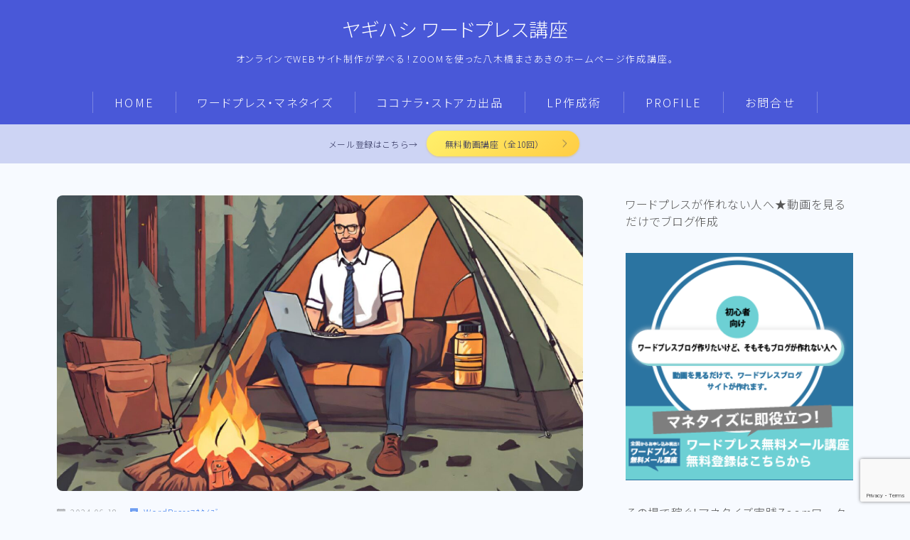

--- FILE ---
content_type: text/html; charset=UTF-8
request_url: https://yagihashi-showgack.work/wordpress-monetize/2024_8_17_salon/
body_size: 26445
content:
<!DOCTYPE html>
<html lang="ja">

<head prefix="og: https://ogp.me/ns# fb: https://ogp.me/ns/fb# article: https://ogp.me/ns/article#">
	<meta charset="utf-8">
	<meta http-equiv="X-UA-Compatible" content="IE=edge">
	<meta name="viewport" content="width=device-width, initial-scale=1,minimum-scale=1.0">
	<!-- ここからOGP -->
	<meta property="og:type" content="article">
			<meta property="og:title" content="2024年8月17日（土）毎週土曜日【週末起業】室蘭でWordPressマネタイズが学べます。ヤギハシワードプレス講座 自宅サロン開催してます。ヤギハシ ワードプレス講座">
		<meta property="og:url" content="https://yagihashi-showgack.work/wordpress-monetize/2024_8_17_salon/">
			<meta property="og:description" content="第65回【週末起業】室蘭でWordPressマネタイズが学べます。 ワードプレスで自分のブログやホームページを作ろう。 毎週土曜日【週末起業】ヤギハシワードプレス講座 自宅サロン開催してます。 日程 : 2024年8月17日（土） 場所 :">
						<meta property="og:image" content="https://yagihashi-showgack.work/wp-content/uploads/2024/01/c4e07aa07ccf4b6e5128e29ff5344d79.jpg">
	<!-- ここまでOGP --><meta name="description" content="第65回【週末起業】室蘭でWordPressマネタイズが学べます。 ワードプレスで自分のブログやホームページを作ろう。 毎週土曜日【週末起業】ヤギハシワードプレス講座 自宅サロン開催してます。 日程 : 2024年8月17日（土） 場所 :" >

<link rel="canonical" href="https://yagihashi-showgack.work/wordpress-monetize/2024_8_17_salon/">
<meta property="og:site_name" content="ヤギハシ ワードプレス講座">
<meta property="fb:app_id" content="348421942446841">
<meta name="twitter:card" content="summary_large_image">
<meta name="twitter:site" content="@ShowGack">



<!-- Google Tag Manager -->
<script>(function(w,d,s,l,i){w[l]=w[l]||[];w[l].push({'gtm.start':
new Date().getTime(),event:'gtm.js'});var f=d.getElementsByTagName(s)[0],
j=d.createElement(s),dl=l!='dataLayer'?'&l='+l:'';j.async=true;j.src=
'https://www.googletagmanager.com/gtm.js?id='+i+dl;f.parentNode.insertBefore(j,f);
})(window,document,'script','dataLayer','GTM-PB5PLPR');</script>
<!-- End Google Tag Manager -->

<meta name='robots' content='index, follow, max-image-preview:large, max-snippet:-1, max-video-preview:-1' />

	<!-- This site is optimized with the Yoast SEO plugin v26.6 - https://yoast.com/wordpress/plugins/seo/ -->
	<title>2024年8月17日（土）毎週土曜日【週末起業】室蘭でWordPressマネタイズが学べます。ヤギハシワードプレス講座 自宅サロン開催してます。 - ヤギハシ ワードプレス講座</title>
	<link rel="canonical" href="https://yagihashi-showgack.work/wordpress-monetize/2024_8_17_salon/" />
	<meta property="og:locale" content="ja_JP" />
	<meta property="og:type" content="article" />
	<meta property="og:title" content="2024年8月17日（土）毎週土曜日【週末起業】室蘭でWordPressマネタイズが学べます。ヤギハシワードプレス講座 自宅サロン開催してます。 - ヤギハシ ワードプレス講座" />
	<meta property="og:description" content="第65回【週末起業】室蘭でWordPressマネタイズが学べます。 ワードプレスで自分のブログやホームページを作ろう。 毎週土曜日【週末起業】ヤギハシワードプレス講座 自宅サロン開催してます。 日程 : 2024年8月1 [&hellip;]" />
	<meta property="og:url" content="https://yagihashi-showgack.work/wordpress-monetize/2024_8_17_salon/" />
	<meta property="og:site_name" content="ヤギハシ ワードプレス講座" />
	<meta property="article:published_time" content="2024-06-18T05:19:28+00:00" />
	<meta property="og:image" content="https://yagihashi-showgack.work/wp-content/uploads/2024/01/c4e07aa07ccf4b6e5128e29ff5344d79.jpg" />
	<meta property="og:image:width" content="1280" />
	<meta property="og:image:height" content="720" />
	<meta property="og:image:type" content="image/jpeg" />
	<meta name="author" content="ヤギハシ" />
	<meta name="twitter:card" content="summary_large_image" />
	<meta name="twitter:label1" content="執筆者" />
	<meta name="twitter:data1" content="ヤギハシ" />
	<script type="application/ld+json" class="yoast-schema-graph">{"@context":"https://schema.org","@graph":[{"@type":"WebPage","@id":"https://yagihashi-showgack.work/wordpress-monetize/2024_8_17_salon/","url":"https://yagihashi-showgack.work/wordpress-monetize/2024_8_17_salon/","name":"2024年8月17日（土）毎週土曜日【週末起業】室蘭でWordPressマネタイズが学べます。ヤギハシワードプレス講座 自宅サロン開催してます。 - ヤギハシ ワードプレス講座","isPartOf":{"@id":"https://yagihashi-showgack.work/#website"},"primaryImageOfPage":{"@id":"https://yagihashi-showgack.work/wordpress-monetize/2024_8_17_salon/#primaryimage"},"image":{"@id":"https://yagihashi-showgack.work/wordpress-monetize/2024_8_17_salon/#primaryimage"},"thumbnailUrl":"https://yagihashi-showgack.work/wp-content/uploads/2024/01/c4e07aa07ccf4b6e5128e29ff5344d79.jpg","datePublished":"2024-06-18T05:19:28+00:00","author":{"@id":"https://yagihashi-showgack.work/#/schema/person/1d5dcc125dc0b18694dbfcfe206354a6"},"breadcrumb":{"@id":"https://yagihashi-showgack.work/wordpress-monetize/2024_8_17_salon/#breadcrumb"},"inLanguage":"ja","potentialAction":[{"@type":"ReadAction","target":["https://yagihashi-showgack.work/wordpress-monetize/2024_8_17_salon/"]}]},{"@type":"ImageObject","inLanguage":"ja","@id":"https://yagihashi-showgack.work/wordpress-monetize/2024_8_17_salon/#primaryimage","url":"https://yagihashi-showgack.work/wp-content/uploads/2024/01/c4e07aa07ccf4b6e5128e29ff5344d79.jpg","contentUrl":"https://yagihashi-showgack.work/wp-content/uploads/2024/01/c4e07aa07ccf4b6e5128e29ff5344d79.jpg","width":1280,"height":720},{"@type":"BreadcrumbList","@id":"https://yagihashi-showgack.work/wordpress-monetize/2024_8_17_salon/#breadcrumb","itemListElement":[{"@type":"ListItem","position":1,"name":"ホーム","item":"https://yagihashi-showgack.work/"},{"@type":"ListItem","position":2,"name":"2024年8月17日（土）毎週土曜日【週末起業】室蘭でWordPressマネタイズが学べます。ヤギハシワードプレス講座 自宅サロン開催してます。"}]},{"@type":"WebSite","@id":"https://yagihashi-showgack.work/#website","url":"https://yagihashi-showgack.work/","name":"ヤギハシ ワードプレス講座","description":"オンラインでWEBサイト制作が学べる！ZOOMを使った八木橋まさあきのホームページ作成講座。","potentialAction":[{"@type":"SearchAction","target":{"@type":"EntryPoint","urlTemplate":"https://yagihashi-showgack.work/?s={search_term_string}"},"query-input":{"@type":"PropertyValueSpecification","valueRequired":true,"valueName":"search_term_string"}}],"inLanguage":"ja"},{"@type":"Person","@id":"https://yagihashi-showgack.work/#/schema/person/1d5dcc125dc0b18694dbfcfe206354a6","name":"ヤギハシ","image":{"@type":"ImageObject","inLanguage":"ja","@id":"https://yagihashi-showgack.work/#/schema/person/image/","url":"https://secure.gravatar.com/avatar/49f17051c4664d0b9740719634ca1d064bd279098b7115da40cadf0fa70f15cc?s=96&d=mm&r=g","contentUrl":"https://secure.gravatar.com/avatar/49f17051c4664d0b9740719634ca1d064bd279098b7115da40cadf0fa70f15cc?s=96&d=mm&r=g","caption":"ヤギハシ"},"url":"https://yagihashi-showgack.work/author/sy32-sample/"}]}</script>
	<!-- / Yoast SEO plugin. -->


<link rel='dns-prefetch' href='//webfonts.xserver.jp' />
<link rel='dns-prefetch' href='//cdnjs.cloudflare.com' />
<link rel='dns-prefetch' href='//js.stripe.com' />
<link rel='dns-prefetch' href='//www.googletagmanager.com' />
<link rel='dns-prefetch' href='//checkout.stripe.com' />
<link rel="alternate" type="application/rss+xml" title="ヤギハシ ワードプレス講座 &raquo; 2024年8月17日（土）毎週土曜日【週末起業】室蘭でWordPressマネタイズが学べます。ヤギハシワードプレス講座 自宅サロン開催してます。 のコメントのフィード" href="https://yagihashi-showgack.work/wordpress-monetize/2024_8_17_salon/feed/" />
<link rel="alternate" title="oEmbed (JSON)" type="application/json+oembed" href="https://yagihashi-showgack.work/wp-json/oembed/1.0/embed?url=https%3A%2F%2Fyagihashi-showgack.work%2Fwordpress-monetize%2F2024_8_17_salon%2F" />
<link rel="alternate" title="oEmbed (XML)" type="text/xml+oembed" href="https://yagihashi-showgack.work/wp-json/oembed/1.0/embed?url=https%3A%2F%2Fyagihashi-showgack.work%2Fwordpress-monetize%2F2024_8_17_salon%2F&#038;format=xml" />
<style id='wp-img-auto-sizes-contain-inline-css' type='text/css'>
img:is([sizes=auto i],[sizes^="auto," i]){contain-intrinsic-size:3000px 1500px}
/*# sourceURL=wp-img-auto-sizes-contain-inline-css */
</style>
<style id='wp-emoji-styles-inline-css' type='text/css'>

	img.wp-smiley, img.emoji {
		display: inline !important;
		border: none !important;
		box-shadow: none !important;
		height: 1em !important;
		width: 1em !important;
		margin: 0 0.07em !important;
		vertical-align: -0.1em !important;
		background: none !important;
		padding: 0 !important;
	}
/*# sourceURL=wp-emoji-styles-inline-css */
</style>
<style id='wp-block-library-inline-css' type='text/css'>
:root{--wp-block-synced-color:#7a00df;--wp-block-synced-color--rgb:122,0,223;--wp-bound-block-color:var(--wp-block-synced-color);--wp-editor-canvas-background:#ddd;--wp-admin-theme-color:#007cba;--wp-admin-theme-color--rgb:0,124,186;--wp-admin-theme-color-darker-10:#006ba1;--wp-admin-theme-color-darker-10--rgb:0,107,160.5;--wp-admin-theme-color-darker-20:#005a87;--wp-admin-theme-color-darker-20--rgb:0,90,135;--wp-admin-border-width-focus:2px}@media (min-resolution:192dpi){:root{--wp-admin-border-width-focus:1.5px}}.wp-element-button{cursor:pointer}:root .has-very-light-gray-background-color{background-color:#eee}:root .has-very-dark-gray-background-color{background-color:#313131}:root .has-very-light-gray-color{color:#eee}:root .has-very-dark-gray-color{color:#313131}:root .has-vivid-green-cyan-to-vivid-cyan-blue-gradient-background{background:linear-gradient(135deg,#00d084,#0693e3)}:root .has-purple-crush-gradient-background{background:linear-gradient(135deg,#34e2e4,#4721fb 50%,#ab1dfe)}:root .has-hazy-dawn-gradient-background{background:linear-gradient(135deg,#faaca8,#dad0ec)}:root .has-subdued-olive-gradient-background{background:linear-gradient(135deg,#fafae1,#67a671)}:root .has-atomic-cream-gradient-background{background:linear-gradient(135deg,#fdd79a,#004a59)}:root .has-nightshade-gradient-background{background:linear-gradient(135deg,#330968,#31cdcf)}:root .has-midnight-gradient-background{background:linear-gradient(135deg,#020381,#2874fc)}:root{--wp--preset--font-size--normal:16px;--wp--preset--font-size--huge:42px}.has-regular-font-size{font-size:1em}.has-larger-font-size{font-size:2.625em}.has-normal-font-size{font-size:var(--wp--preset--font-size--normal)}.has-huge-font-size{font-size:var(--wp--preset--font-size--huge)}.has-text-align-center{text-align:center}.has-text-align-left{text-align:left}.has-text-align-right{text-align:right}.has-fit-text{white-space:nowrap!important}#end-resizable-editor-section{display:none}.aligncenter{clear:both}.items-justified-left{justify-content:flex-start}.items-justified-center{justify-content:center}.items-justified-right{justify-content:flex-end}.items-justified-space-between{justify-content:space-between}.screen-reader-text{border:0;clip-path:inset(50%);height:1px;margin:-1px;overflow:hidden;padding:0;position:absolute;width:1px;word-wrap:normal!important}.screen-reader-text:focus{background-color:#ddd;clip-path:none;color:#444;display:block;font-size:1em;height:auto;left:5px;line-height:normal;padding:15px 23px 14px;text-decoration:none;top:5px;width:auto;z-index:100000}html :where(.has-border-color){border-style:solid}html :where([style*=border-top-color]){border-top-style:solid}html :where([style*=border-right-color]){border-right-style:solid}html :where([style*=border-bottom-color]){border-bottom-style:solid}html :where([style*=border-left-color]){border-left-style:solid}html :where([style*=border-width]){border-style:solid}html :where([style*=border-top-width]){border-top-style:solid}html :where([style*=border-right-width]){border-right-style:solid}html :where([style*=border-bottom-width]){border-bottom-style:solid}html :where([style*=border-left-width]){border-left-style:solid}html :where(img[class*=wp-image-]){height:auto;max-width:100%}:where(figure){margin:0 0 1em}html :where(.is-position-sticky){--wp-admin--admin-bar--position-offset:var(--wp-admin--admin-bar--height,0px)}@media screen and (max-width:600px){html :where(.is-position-sticky){--wp-admin--admin-bar--position-offset:0px}}

/*# sourceURL=wp-block-library-inline-css */
</style><style id='global-styles-inline-css' type='text/css'>
:root{--wp--preset--aspect-ratio--square: 1;--wp--preset--aspect-ratio--4-3: 4/3;--wp--preset--aspect-ratio--3-4: 3/4;--wp--preset--aspect-ratio--3-2: 3/2;--wp--preset--aspect-ratio--2-3: 2/3;--wp--preset--aspect-ratio--16-9: 16/9;--wp--preset--aspect-ratio--9-16: 9/16;--wp--preset--color--black: #000000;--wp--preset--color--cyan-bluish-gray: #abb8c3;--wp--preset--color--white: #ffffff;--wp--preset--color--pale-pink: #f78da7;--wp--preset--color--vivid-red: #cf2e2e;--wp--preset--color--luminous-vivid-orange: #ff6900;--wp--preset--color--luminous-vivid-amber: #fcb900;--wp--preset--color--light-green-cyan: #7bdcb5;--wp--preset--color--vivid-green-cyan: #00d084;--wp--preset--color--pale-cyan-blue: #8ed1fc;--wp--preset--color--vivid-cyan-blue: #0693e3;--wp--preset--color--vivid-purple: #9b51e0;--wp--preset--gradient--vivid-cyan-blue-to-vivid-purple: linear-gradient(135deg,rgb(6,147,227) 0%,rgb(155,81,224) 100%);--wp--preset--gradient--light-green-cyan-to-vivid-green-cyan: linear-gradient(135deg,rgb(122,220,180) 0%,rgb(0,208,130) 100%);--wp--preset--gradient--luminous-vivid-amber-to-luminous-vivid-orange: linear-gradient(135deg,rgb(252,185,0) 0%,rgb(255,105,0) 100%);--wp--preset--gradient--luminous-vivid-orange-to-vivid-red: linear-gradient(135deg,rgb(255,105,0) 0%,rgb(207,46,46) 100%);--wp--preset--gradient--very-light-gray-to-cyan-bluish-gray: linear-gradient(135deg,rgb(238,238,238) 0%,rgb(169,184,195) 100%);--wp--preset--gradient--cool-to-warm-spectrum: linear-gradient(135deg,rgb(74,234,220) 0%,rgb(151,120,209) 20%,rgb(207,42,186) 40%,rgb(238,44,130) 60%,rgb(251,105,98) 80%,rgb(254,248,76) 100%);--wp--preset--gradient--blush-light-purple: linear-gradient(135deg,rgb(255,206,236) 0%,rgb(152,150,240) 100%);--wp--preset--gradient--blush-bordeaux: linear-gradient(135deg,rgb(254,205,165) 0%,rgb(254,45,45) 50%,rgb(107,0,62) 100%);--wp--preset--gradient--luminous-dusk: linear-gradient(135deg,rgb(255,203,112) 0%,rgb(199,81,192) 50%,rgb(65,88,208) 100%);--wp--preset--gradient--pale-ocean: linear-gradient(135deg,rgb(255,245,203) 0%,rgb(182,227,212) 50%,rgb(51,167,181) 100%);--wp--preset--gradient--electric-grass: linear-gradient(135deg,rgb(202,248,128) 0%,rgb(113,206,126) 100%);--wp--preset--gradient--midnight: linear-gradient(135deg,rgb(2,3,129) 0%,rgb(40,116,252) 100%);--wp--preset--font-size--small: 13px;--wp--preset--font-size--medium: 20px;--wp--preset--font-size--large: 36px;--wp--preset--font-size--x-large: 42px;--wp--preset--spacing--20: 0.44rem;--wp--preset--spacing--30: 0.67rem;--wp--preset--spacing--40: 1rem;--wp--preset--spacing--50: 1.5rem;--wp--preset--spacing--60: 2.25rem;--wp--preset--spacing--70: 3.38rem;--wp--preset--spacing--80: 5.06rem;--wp--preset--shadow--natural: 6px 6px 9px rgba(0, 0, 0, 0.2);--wp--preset--shadow--deep: 12px 12px 50px rgba(0, 0, 0, 0.4);--wp--preset--shadow--sharp: 6px 6px 0px rgba(0, 0, 0, 0.2);--wp--preset--shadow--outlined: 6px 6px 0px -3px rgb(255, 255, 255), 6px 6px rgb(0, 0, 0);--wp--preset--shadow--crisp: 6px 6px 0px rgb(0, 0, 0);}:where(.is-layout-flex){gap: 0.5em;}:where(.is-layout-grid){gap: 0.5em;}body .is-layout-flex{display: flex;}.is-layout-flex{flex-wrap: wrap;align-items: center;}.is-layout-flex > :is(*, div){margin: 0;}body .is-layout-grid{display: grid;}.is-layout-grid > :is(*, div){margin: 0;}:where(.wp-block-columns.is-layout-flex){gap: 2em;}:where(.wp-block-columns.is-layout-grid){gap: 2em;}:where(.wp-block-post-template.is-layout-flex){gap: 1.25em;}:where(.wp-block-post-template.is-layout-grid){gap: 1.25em;}.has-black-color{color: var(--wp--preset--color--black) !important;}.has-cyan-bluish-gray-color{color: var(--wp--preset--color--cyan-bluish-gray) !important;}.has-white-color{color: var(--wp--preset--color--white) !important;}.has-pale-pink-color{color: var(--wp--preset--color--pale-pink) !important;}.has-vivid-red-color{color: var(--wp--preset--color--vivid-red) !important;}.has-luminous-vivid-orange-color{color: var(--wp--preset--color--luminous-vivid-orange) !important;}.has-luminous-vivid-amber-color{color: var(--wp--preset--color--luminous-vivid-amber) !important;}.has-light-green-cyan-color{color: var(--wp--preset--color--light-green-cyan) !important;}.has-vivid-green-cyan-color{color: var(--wp--preset--color--vivid-green-cyan) !important;}.has-pale-cyan-blue-color{color: var(--wp--preset--color--pale-cyan-blue) !important;}.has-vivid-cyan-blue-color{color: var(--wp--preset--color--vivid-cyan-blue) !important;}.has-vivid-purple-color{color: var(--wp--preset--color--vivid-purple) !important;}.has-black-background-color{background-color: var(--wp--preset--color--black) !important;}.has-cyan-bluish-gray-background-color{background-color: var(--wp--preset--color--cyan-bluish-gray) !important;}.has-white-background-color{background-color: var(--wp--preset--color--white) !important;}.has-pale-pink-background-color{background-color: var(--wp--preset--color--pale-pink) !important;}.has-vivid-red-background-color{background-color: var(--wp--preset--color--vivid-red) !important;}.has-luminous-vivid-orange-background-color{background-color: var(--wp--preset--color--luminous-vivid-orange) !important;}.has-luminous-vivid-amber-background-color{background-color: var(--wp--preset--color--luminous-vivid-amber) !important;}.has-light-green-cyan-background-color{background-color: var(--wp--preset--color--light-green-cyan) !important;}.has-vivid-green-cyan-background-color{background-color: var(--wp--preset--color--vivid-green-cyan) !important;}.has-pale-cyan-blue-background-color{background-color: var(--wp--preset--color--pale-cyan-blue) !important;}.has-vivid-cyan-blue-background-color{background-color: var(--wp--preset--color--vivid-cyan-blue) !important;}.has-vivid-purple-background-color{background-color: var(--wp--preset--color--vivid-purple) !important;}.has-black-border-color{border-color: var(--wp--preset--color--black) !important;}.has-cyan-bluish-gray-border-color{border-color: var(--wp--preset--color--cyan-bluish-gray) !important;}.has-white-border-color{border-color: var(--wp--preset--color--white) !important;}.has-pale-pink-border-color{border-color: var(--wp--preset--color--pale-pink) !important;}.has-vivid-red-border-color{border-color: var(--wp--preset--color--vivid-red) !important;}.has-luminous-vivid-orange-border-color{border-color: var(--wp--preset--color--luminous-vivid-orange) !important;}.has-luminous-vivid-amber-border-color{border-color: var(--wp--preset--color--luminous-vivid-amber) !important;}.has-light-green-cyan-border-color{border-color: var(--wp--preset--color--light-green-cyan) !important;}.has-vivid-green-cyan-border-color{border-color: var(--wp--preset--color--vivid-green-cyan) !important;}.has-pale-cyan-blue-border-color{border-color: var(--wp--preset--color--pale-cyan-blue) !important;}.has-vivid-cyan-blue-border-color{border-color: var(--wp--preset--color--vivid-cyan-blue) !important;}.has-vivid-purple-border-color{border-color: var(--wp--preset--color--vivid-purple) !important;}.has-vivid-cyan-blue-to-vivid-purple-gradient-background{background: var(--wp--preset--gradient--vivid-cyan-blue-to-vivid-purple) !important;}.has-light-green-cyan-to-vivid-green-cyan-gradient-background{background: var(--wp--preset--gradient--light-green-cyan-to-vivid-green-cyan) !important;}.has-luminous-vivid-amber-to-luminous-vivid-orange-gradient-background{background: var(--wp--preset--gradient--luminous-vivid-amber-to-luminous-vivid-orange) !important;}.has-luminous-vivid-orange-to-vivid-red-gradient-background{background: var(--wp--preset--gradient--luminous-vivid-orange-to-vivid-red) !important;}.has-very-light-gray-to-cyan-bluish-gray-gradient-background{background: var(--wp--preset--gradient--very-light-gray-to-cyan-bluish-gray) !important;}.has-cool-to-warm-spectrum-gradient-background{background: var(--wp--preset--gradient--cool-to-warm-spectrum) !important;}.has-blush-light-purple-gradient-background{background: var(--wp--preset--gradient--blush-light-purple) !important;}.has-blush-bordeaux-gradient-background{background: var(--wp--preset--gradient--blush-bordeaux) !important;}.has-luminous-dusk-gradient-background{background: var(--wp--preset--gradient--luminous-dusk) !important;}.has-pale-ocean-gradient-background{background: var(--wp--preset--gradient--pale-ocean) !important;}.has-electric-grass-gradient-background{background: var(--wp--preset--gradient--electric-grass) !important;}.has-midnight-gradient-background{background: var(--wp--preset--gradient--midnight) !important;}.has-small-font-size{font-size: var(--wp--preset--font-size--small) !important;}.has-medium-font-size{font-size: var(--wp--preset--font-size--medium) !important;}.has-large-font-size{font-size: var(--wp--preset--font-size--large) !important;}.has-x-large-font-size{font-size: var(--wp--preset--font-size--x-large) !important;}
/*# sourceURL=global-styles-inline-css */
</style>

<style id='classic-theme-styles-inline-css' type='text/css'>
/*! This file is auto-generated */
.wp-block-button__link{color:#fff;background-color:#32373c;border-radius:9999px;box-shadow:none;text-decoration:none;padding:calc(.667em + 2px) calc(1.333em + 2px);font-size:1.125em}.wp-block-file__button{background:#32373c;color:#fff;text-decoration:none}
/*# sourceURL=/wp-includes/css/classic-themes.min.css */
</style>
<link rel='stylesheet' id='wp-components-css' href='https://yagihashi-showgack.work/wp-includes/css/dist/components/style.min.css?ver=6.9' type='text/css' media='all' />
<link rel='stylesheet' id='wp-preferences-css' href='https://yagihashi-showgack.work/wp-includes/css/dist/preferences/style.min.css?ver=6.9' type='text/css' media='all' />
<link rel='stylesheet' id='wp-block-editor-css' href='https://yagihashi-showgack.work/wp-includes/css/dist/block-editor/style.min.css?ver=6.9' type='text/css' media='all' />
<link rel='stylesheet' id='wp-reusable-blocks-css' href='https://yagihashi-showgack.work/wp-includes/css/dist/reusable-blocks/style.min.css?ver=6.9' type='text/css' media='all' />
<link rel='stylesheet' id='wp-patterns-css' href='https://yagihashi-showgack.work/wp-includes/css/dist/patterns/style.min.css?ver=6.9' type='text/css' media='all' />
<link rel='stylesheet' id='wp-editor-css' href='https://yagihashi-showgack.work/wp-includes/css/dist/editor/style.min.css?ver=6.9' type='text/css' media='all' />
<link rel='stylesheet' id='tinyjpfont_gutenberg_style-css-css' href='https://yagihashi-showgack.work/wp-content/plugins/japanese-font-for-tinymce/gutenjpfont/dist/blocks.style.build.css?ver=6.9' type='text/css' media='all' />
<link rel='stylesheet' id='prism-numbers-css' href='https://cdnjs.cloudflare.com/ajax/libs/prism/1.29.0/plugins/line-numbers/prism-line-numbers.min.css?ver=1.29.0' type='text/css' media='all' />
<link rel='stylesheet' id='prism-okaidia-css' href='https://cdnjs.cloudflare.com/ajax/libs/prism/1.29.0/themes/prism-okaidia.min.css?ver=1.29.0' type='text/css' media='all' />
<link rel='stylesheet' id='avatar-manager-css' href='https://yagihashi-showgack.work/wp-content/plugins/avatar-manager/assets/css/avatar-manager.min.css?ver=1.2.1' type='text/css' media='all' />
<link rel='stylesheet' id='contact-form-7-css' href='https://yagihashi-showgack.work/wp-content/plugins/contact-form-7/includes/css/styles.css?ver=6.1.4' type='text/css' media='all' />
<link rel='stylesheet' id='tinyjpfont-styles-css' href='https://yagihashi-showgack.work/wp-content/plugins/japanese-font-for-tinymce/addfont.css?ver=6.9' type='text/css' media='all' />
<link rel='stylesheet' id='jin-to-jinr-css' href='https://yagihashi-showgack.work/wp-content/plugins/jin-to-jinr/style.css?ver=1.0.2' type='text/css' media='all' />
<link rel='stylesheet' id='stripe-handler-ng-style-css' href='https://yagihashi-showgack.work/wp-content/plugins/stripe-payments/public/assets/css/public.css?ver=2.0.96' type='text/css' media='all' />
<link rel='stylesheet' id='stripe-checkout-button-css' href='https://checkout.stripe.com/v3/checkout/button.css' type='text/css' media='all' />
<link rel='stylesheet' id='simpay-public-css' href='https://yagihashi-showgack.work/wp-content/plugins/stripe/includes/core/assets/css/simpay-public.min.css?ver=4.16.1' type='text/css' media='all' />
<link rel='stylesheet' id='whats-new-style-css' href='https://yagihashi-showgack.work/wp-content/plugins/whats-new-genarator/whats-new.css?ver=2.0.2' type='text/css' media='all' />
<link rel='stylesheet' id='theme-style-css' href='https://yagihashi-showgack.work/wp-content/themes/jinr/style.css?ver=6.9' type='text/css' media='all' />
<link rel='stylesheet' id='mts_simple_booking_front_css-css' href='https://yagihashi-showgack.work/wp-content/plugins/mts-simple-booking-c/css/mtssb-front.css?ver=6.9' type='text/css' media='all' />
<link rel='stylesheet' id='word_balloon_user_style-css' href='https://yagihashi-showgack.work/wp-content/plugins/word-balloon/css/word_balloon_user.min.css?ver=4.23.0' type='text/css' media='all' />
<link rel='stylesheet' id='word_balloon_skin_talk-css' href='https://yagihashi-showgack.work/wp-content/plugins/word-balloon/css/skin/word_balloon_talk.min.css?ver=4.23.0' type='text/css' media='all' />
<link rel='stylesheet' id='word_balloon_inview_style-css' href='https://yagihashi-showgack.work/wp-content/plugins/word-balloon/css/word_balloon_inview.min.css?ver=4.23.0' type='text/css' media='all' />
<script type="text/javascript" src="https://yagihashi-showgack.work/wp-includes/js/jquery/jquery.min.js?ver=3.7.1" id="jquery-core-js"></script>
<script type="text/javascript" src="//webfonts.xserver.jp/js/xserverv3.js?fadein=0&amp;ver=2.0.9" id="typesquare_std-js"></script>
<script type="text/javascript" src="https://yagihashi-showgack.work/wp-content/plugins/avatar-manager/assets/js/avatar-manager.min.js?ver=1.2.1" id="avatar-manager-js"></script>

<!-- Site Kit によって追加された Google タグ（gtag.js）スニペット -->
<!-- Google アナリティクス スニペット (Site Kit が追加) -->
<script type="text/javascript" src="https://www.googletagmanager.com/gtag/js?id=G-F0Y8MM0JBY" id="google_gtagjs-js" async></script>
<script type="text/javascript" id="google_gtagjs-js-after">
/* <![CDATA[ */
window.dataLayer = window.dataLayer || [];function gtag(){dataLayer.push(arguments);}
gtag("set","linker",{"domains":["yagihashi-showgack.work"]});
gtag("js", new Date());
gtag("set", "developer_id.dZTNiMT", true);
gtag("config", "G-F0Y8MM0JBY", {"googlesitekit_post_type":"post"});
//# sourceURL=google_gtagjs-js-after
/* ]]> */
</script>
<link rel="https://api.w.org/" href="https://yagihashi-showgack.work/wp-json/" /><link rel="alternate" title="JSON" type="application/json" href="https://yagihashi-showgack.work/wp-json/wp/v2/posts/3162" /><link rel='shortlink' href='https://yagihashi-showgack.work/?p=3162' />
	<link rel="preconnect" href="https://fonts.googleapis.com">
	<link rel="preconnect" href="https://fonts.gstatic.com">
	<link href='https://fonts.googleapis.com/css2?display=swap&family=Sawarabi+Gothic' rel='stylesheet'><meta name="generator" content="Site Kit by Google 1.170.0" />	<style>
		.marker {
			background: -webkit-linear-gradient(transparent 60%, #ffcedb 0%);
			background: linear-gradient(transparent 60%, #ffcedb 0%);
		}

		.marker2 {
			background: -webkit-linear-gradient(transparent 60%, #a9eaf2 0%);
			background: linear-gradient(transparent 60%, #a9eaf2 0%);
		}

		.simple-box1 {
			border-color: #ef9b9b !important;
		}

		.simple-box2 {
			border-color: #f2bf7d !important;
		}

		.simple-box3 {
			border-color: #b5e28a !important;
		}

		.simple-box4 {
			border-color: #7badd8 !important;
		}

		.simple-box4:before {
			background-color: #7badd8;
		}

		.simple-box5 {
			border-color: #e896c7 !important;
		}

		.simple-box5:before {
			background-color: #e896c7;
		}

		.simple-box6 {
			background-color: #fffdef !important;
		}

		.simple-box7 {
			border-color: #def1f9 !important;
		}

		.simple-box7:before {
			background-color: #def1f9 !important;
		}

		.simple-box8 {
			border-color: #96ddc1 !important;
		}

		.simple-box8:before {
			background-color: #96ddc1 !important;
		}

		.simple-box9:before {
			background-color: #e1c0e8 !important;
		}

		.simple-box9:after {
			border-right-color: #e1c0e8 !important;
		}

		.kaisetsu-box1:before,
		.kaisetsu-box1-title {
			background-color: #ffb49e !important;
		}

		.kaisetsu-box2 {
			border-color: #89c2f4 !important;
		}

		.kaisetsu-box2-title {
			background-color: #89c2f4 !important;
		}

		.kaisetsu-box4 {
			border-color: #ea91a9 !important;
		}

		.kaisetsu-box4-title {
			background-color: #ea91a9 !important;
		}

		.kaisetsu-box5:before {
			background-color: #57b3ba !important;
		}

		.kaisetsu-box5-title {
			background-color: #57b3ba !important;
		}

		.concept-box1 {
			border-color: #85db8f !important;
		}

		.concept-box1:after {
			background-color: #85db8f !important;
		}

		.concept-box1:before {
			content: "ポイント" !important;
			color: #85db8f !important;
		}

		.concept-box2 {
			border-color: #f7cf6a !important;
		}

		.concept-box2:after {
			background-color: #f7cf6a !important;
		}

		.concept-box2:before {
			content: "注意点" !important;
			color: #f7cf6a !important;
		}

		.concept-box3 {
			border-color: #86cee8 !important;
		}

		.concept-box3:after {
			background-color: #86cee8 !important;
		}

		.concept-box3:before {
			content: "良い例" !important;
			color: #86cee8 !important;
		}

		.concept-box4 {
			border-color: #ed8989 !important;
		}

		.concept-box4:after {
			background-color: #ed8989 !important;
		}

		.concept-box4:before {
			content: "悪い例" !important;
			color: #ed8989 !important;
		}

		.concept-box5 {
			border-color: #9e9e9e !important;
		}

		.concept-box5:after {
			background-color: #9e9e9e !important;
		}

		.concept-box5:before {
			content: "参考" !important;
			color: #9e9e9e !important;
		}

		.concept-box6 {
			border-color: #8eaced !important;
		}

		.concept-box6:after {
			background-color: #8eaced !important;
		}

		.concept-box6:before {
			content: "メモ" !important;
			color: #8eaced !important;
		}

		.innerlink-box1,
		.blog-card {
			border-color: #73bc9b !important;
		}

		.innerlink-box1-title {
			background-color: #73bc9b !important;
			border-color: #73bc9b !important;
		}

		.innerlink-box1:before,
		.blog-card-hl-box {
			background-color: #73bc9b !important;
		}

		.color-button01 a,
		.color-button01 a:hover,
		.color-button01:before {
			background-color: #008db7 !important;
		}

		.top-image-btn-color a,
		.top-image-btn-color a:hover,
		.top-image-btn-color:before {
			background-color: #ffcd44 !important;
		}

		.color-button02 a,
		.color-button02 a:hover,
		.color-button02:before {
			background-color: #d9333f !important;
		}

		.color-button01-big a,
		.color-button01-big a:hover,
		.color-button01-big:before {
			background-color: #3296d1 !important;
		}

		.color-button01-big a,
		.color-button01-big:before {
			border-radius: 5px !important;
		}

		.color-button01-big a {
			padding-top: 20px !important;
			padding-bottom: 20px !important;
		}

		.color-button02-big a,
		.color-button02-big a:hover,
		.color-button02-big:before {
			background-color: #83d159 !important;
		}

		.color-button02-big a,
		.color-button02-big:before {
			border-radius: 5px !important;
		}

		.color-button02-big a {
			padding-top: 20px !important;
			padding-bottom: 20px !important;
		}

		.top-image-btn-color:before,
		.color-button01:before,
		.color-button02:before,
		.color-button01-big:before,
		.color-button02-big:before {
			bottom: -1px;
			left: -1px;
			width: 100%;
			height: 100%;
			border-radius: 6px;
			box-shadow: 0px 1px 5px 0px rgba(0, 0, 0, 0.25);
			-webkit-transition: all .4s;
			transition: all .4s;
		}

		.top-image-btn-color a:hover,
		.color-button01 a:hover,
		.color-button02 a:hover,
		.color-button01-big a:hover,
		.color-button02-big a:hover {
			-webkit-transform: translateY(2px);
			transform: translateY(2px);
			-webkit-filter: brightness(0.95);
			filter: brightness(0.95);
		}

		.top-image-btn-color:hover:before,
		.color-button01:hover:before,
		.color-button02:hover:before,
		.color-button01-big:hover:before,
		.color-button02-big:hover:before {
			-webkit-transform: translateY(2px);
			transform: translateY(2px);
			box-shadow: none !important;
		}

		.jin-lp-h2 h2,
		.jin-lp-h2 h2 {
			background-color: transparent !important;
			border-color: transparent !important;
			color: #3b4675 !important;
		}

		.jincolumn-h3style2 {
			border-color: #3b4675 !important;
		}

		.jinlph2-style1 h2:first-letter {
			color: #3b4675 !important;
		}

		.jinlph2-style2 h2,
		.jinlph2-style3 h2 {
			border-color: #3b4675 !important;
		}

		.jin-photo-title .jin-fusen1-down,
		.jin-photo-title .jin-fusen1-even,
		.jin-photo-title .jin-fusen1-up {
			border-left-color: #3b4675;
		}

		.jin-photo-title .jin-fusen2,
		.jin-photo-title .jin-fusen3 {
			background-color: #3b4675;
		}

		.jin-photo-title .jin-fusen2:before,
		.jin-photo-title .jin-fusen3:before {
			border-top-color: #3b4675;
		}

		/* 黒板消しをJINフォルダから呼び出す */
		.kaisetsu-box3:before {
			background: url(https://yagihashi-showgack.work/wp-content/themes/jin/img/bankeshi.png);
		}

		/* 記事エリアのデザインが透明だった時、背景色をボックスデザインの色にする */
		.d--main-style-transparent .concept-box1:before,
		.d--main-style-transparent .concept-box2:before,
		.d--main-style-transparent .concept-box3:before,
		.d--main-style-transparent .concept-box4:before,
		.d--main-style-transparent .concept-box5:before,
		.d--main-style-transparent .concept-box6:before {
			background-color: #f7faff;
		}

		.d--main-style-transparent .concept-box1:after,
		.d--main-style-transparent .concept-box2:after,
		.d--main-style-transparent .concept-box3:after,
		.d--main-style-transparent .concept-box4:after,
		.d--main-style-transparent .concept-box5:after,
		.d--main-style-transparent .concept-box6:after {
			border-color: #f7faff;
		}

		.d--main-style-transparent .simple-box9:after {
			border-color: #f7faff;
		}
	</style>
<meta name="viewport" content="width=device-width, minimum-scale=1" /><style type="text/css">.a--search-label,.a--menu-label {margin-top:-2px;}body:not(.wp-admin){background-color: #f7faff;}body:not(.wp-admin) #wrapper{background-image: url();}body:not(.wp-admin),.widgettitle,.c--post-list-title,.d--slider-title-default,.d--blogcard-mysite .a--blogcard-title,.d--blogcard-external .a--blogcard-title,.d--blogcard-external .a--blogcard-more,.d--blogcard-external::before,.d--blogcard-external.d--blogcard-style1 .a--blogcard-label,#hamburgerMenuList .menu-item a,.editor-styles-wrapper,#headerSearch .search-text,.d--profile-author.d--brand-color .d--contact,.js--hamburger-active.c--menu-trigger .a--menu-label,#postTagBox a,.wpcf7 input,.wpcf7 textarea,.wpcf7 select,.o--jinr-postcard,.o--postlist-inner .a--post-title,.widgets-php h2.jinr-heading,.d--material-design .b--jinr-postlist .a--post-title,.wp-block-search__input,.a--button-microcopy,.b--jinr-paid-text,.b--paidpost-remaining{color:#555555;}#hamburgerMenuList .menu-item a:after,.a--simple-box-quotetitle,.a--nextpage-label{color:rgba(85,85,85,0.6);}#globalMenuList .sub-menu .menu-item a,.a--ham-follow-label{color:rgba(85,85,85,0.75);}.a--time-separator,.js--hamburger-active.c--menu-trigger .a--menu-bar,.a--nextpage-label::before,.a--nextpage-label::after{background-color:#555555;}.a--microcopy-parts1,    .a--microcopy-parts2,.d--button-microcopy3 .a--microcopy-parts1::before,.d--button-microcopy3 .a--microcopy-parts2::before{background-color:rgba(85,85,85,0.6);}.post-page-numbers,.o--pagenation-list .c--pagenation-item a{border-color:rgba(64,127,237,1);color:rgba(64,127,237,1);}.o--pagenation-list .c--pagenation-item .dots{color:rgba(85,85,85,0.45);}.post-page-numbers.current,.c--nextpage a:hover,.o--pagenation-list .c--pagenation-item span:not(.dots),.o--pagenation-list .c--pagenation-item a:hover{background-color:rgba(64,127,237,1);}#hamburgerMenuList .menu-item ul a:before{background-color:rgba(85,85,85,0.3);}#hamburgerMenuList .menu-item{border-color:rgba(85,85,85,0.15);}.d--sns-share-design2.d--sns-share-color-white .c--sns-share-item{border-color:rgba(85,85,85,0.09);}ul.is-style-jinr-checkmark-square.jinr-list li::after{border-color:rgba(85,85,85,0.12);}.o--snsshare-button-select{background-color:rgba(85,85,85,0.03);}#postTagBox a,.wp-block-tag-cloud a{background-color:rgba(85,85,85,0.06);}.d--simple-box12{background-color:rgba(85,85,85,0.06);}.d--simple-box12::before,.d--simple-box12::after{color:rgba(85,85,85,0.06);}.d--blogcard-external.d--blogcard-style1 .o--blogcard-link,.wp-block-table table,.wp-block-table td,.wp-block-table thead{border-color:#555555;}.o--widget-area a:not([class]),.jinr-article a:not([class]),#commonFooter a:not([class]),.editor-styles-wrapper a:not([class]),.comment-edit-link,.comment-reply-link{color: #1e73be;}.comment-edit-link,.comment-reply-link{border-color: #1e73be;}#wrapper a:not([class]):hover{color: #dd3333;}#footerMenuList a:hover{color: #dd3333!important;}#globalMenuList .menu-item a:hover{color: #ffffff;}.d--glonavi-hover-none #globalMenuList .menu-item a:hover{color: #dd3333;}.a--timeline-link-text span::before,.a--timeline-link-text span::after{background-color: #1e73be;}.a--timeline-link-text:hover span::before,.a--timeline-link-text:hover span::after{background-color: #dd3333;}.d--blogcard-mysite .a--blogcard-more,.d--blogcard-mysite::before,.a--postcard-category,#mainContent .a--post-cat a,.a--timeline-step,.a--timeline-step-original,#mainContent .d--profile-author.d--theme-color a.a--sns-item-link,.d--profile-style1.d--theme-color a.a--sns-item-link .jin-icons,.d--profile-style2.d--theme-color a.a--sns-item-link .jin-icons,.c--jinr-post-cat a,.d--blogcard-mysite.d--blogcard-style1 .a--blogcard-label,.wp-block-search__button,.a--slider-button a,.cat-item a::after,.widget_nav_menu a::after,.wp-block-page-list a::after,.wp-block-archives a::after,.d--slider-design2 .swiper-button-prev::after,.d--slider-design2 .swiper-button-next::after,.a--paidpost-price,.d--h2-style10 h2.jinr-heading{color: #407FED;}.d--blogcard-mysite.d--blogcard-style1 .o--blogcard-link,.d--h3-style1 h3.jinr-heading,.d--h2-style3 h2.jinr-heading,.d--h2-style9 h2.jinr-heading::after,.d--h2-style9 h2.jinr-heading,.d--h3-style3 h3.jinr-heading,.d--h3-style4 h3.jinr-heading,.d--h4-style2 h4.jinr-heading,.d--profile-style1,.d--h3-style7 h3.jinr-heading::before,.d--h4-style6 h4.jinr-heading::before,.jinr-widget-area h2.jinr-heading,.widgets-php h2.jinr-heading,ul.is-style-jinr-checkmark li::before,ul.is-style-jinr-checkmark-square li::before{border-color: #407FED;}.d--profile-style1 .a--profile-job{border-bottom-color: #407FED!important;}.d--h2-style2 h2.jinr-heading::before,.d--h2-style8 h2.jinr-heading::before{border-top-color: #407FED!important;}.a--timeline-step-original::before,.a--timeline-step-original::after,.a--timeline-step::before,.a--timeline-step::after,.a--slider-button-deco,.d--h2-style1 h2.jinr-heading,.d--h2-style2 h2.jinr-heading,.d--h4-style1 h4.jinr-heading::before,.d--h2-style4 h2.jinr-heading::after,.d--h2-style5 h2.jinr-heading::before,.d--h2-style6 h2.jinr-heading::before,.d--h2-style7 h2.jinr-heading::before,.d--h2-style7 h2.jinr-heading::after,.d--h2-style9 h2.jinr-heading::before,.d--h3-style2 h3.jinr-heading::before,.d--h3-style3 h3.jinr-heading::before,.d--h3-style5 h3.jinr-heading::before,.d--h3-style5 h3.jinr-heading::after,.d--h4-style3 h4.jinr-heading::before,.o--slider-pagenation .swiper-pagination-bullet,.o--slider-pagenation .a--slider-pagenation,#snsShareBottom.d--sns-share-color-solid,ul.jinr-list li::after,ol.jinr-list li::before,.d--profile-style2 .o--profile-contents,.d--profile-style1 .a--profile-introduction::before,.d--h3-style6 h3.jinr-heading::before,.d--h3-style7 h3.jinr-heading::after,.d--h4-style5 h4.jinr-heading::before,.d--h4-style6 h4.jinr-heading::after,.d--archive-subtitle::after,.a--scroll-btn:before, .a--scroll-btn:after,.d--designtitle-animation-dynamic .b--jinr-h2rich.js--scr-animation::before{background-color: #407FED;}.d--slider-design2 .swiper-button-prev,.d--slider-design2 .swiper-button-next{background-color: rgba(64,127,237,0.09);}.d--slider-design2 .swiper-button-prev:hover::before,.d--slider-design2 .swiper-button-next:hover::before{background-color: #407FED;}.d--material-design .d--slider-design2 .swiper-button-prev,.d--material-design .d--slider-design2 .swiper-button-next{box-shadow: 0 3px 6px -1px rgba(64,127,237,0.3);}.d--profile-style2 .a--profile-introduction{background-color: rgba(64,127,237,0.09);}.d--h3-style8 h3.jinr-heading,.d--h4-style4 h4.jinr-heading,.d--h2-style10 h2.jinr-heading{background-color: rgba(64,127,237,0.09);}.wp-block-search__button{background-color: rgba(64,127,237,0.15);}.o--notfound-section{background-color: rgba(64,127,237,0.06);}.jinr-profile-label::before,.jinr-profile-label span{background-color: rgba(64,127,237,1);}.wp-block-search__button:hover{background-color: rgba(64,127,237,1);}.d--flat-design .wp-block-search__input,.d--flat-design .wp-block-search__button-inside .wp-block-search__inside-wrapper,.d--flat-design .wp-block-categories-dropdown select,.d--flat-design .wp-block-archives-dropdown select{border-color: rgba(64,127,237,0.45);}#hamburgerMenu .o--ham-follow-sns .a--sns-item-link .jin-icons::before{color: rgba(64,127,237,1);}.wp-block-categories-dropdown::before,.wp-block-archives-dropdown::before{color: rgba(64,127,237,1);}.wp-block-search__button svg{fill:#407FED;}ol.jinr-list li li::after,ul.jinr-list li li::after{color: #407FED!important;}.d--button a{background-color: #407FED;}.d--archive-subtitle{color: rgba(85,85,85,0.45);}.a--post-date,.a--post-category{color: rgba(85,85,85,0.75);}@media (min-width: 552px) {.d--postlist-newstext .a--post-date{color: rgba(85,85,85,0.84);}.d--postlist-newstext .o--postlist-item{border-color: rgba(85,85,85,0.12);}.d--postlist-hover-hovercolor .c--post-link:hover .a--post-title{color: #dd3333!important;}}@media (max-width: 551px) {.d--postlist-newstext-sp .a--post-date{color: rgba(85,85,85,0.9);}.d--postlist-newstext-sp .o--postlist-item{border-color: rgba(85,85,85,0.12);}}.d--marker1{background:linear-gradient(transparent 10%, #ffffff 10%);}.d--marker2{background:linear-gradient(transparent 10%,  10%);}.d--user-color1{color: #e53b55;}.d--user-color2{color: #4466ce;}.d--information-type-textonlywithlink a:hover{color : #31345e!important;}.c--tab-title{background-color:rgba(64,127,237,0.3);}.c--tab-title.active{background-color:rgba(64,127,237,1);color:rgba(247,250,255,1);}.d--tab-design1 .c--tab-contents{border-color:rgba(64,127,237,1);}.d--tab-design1 .c--tab-title{box-shadow: inset 1px -1px 5px -2px rgba(64,127,237,0.3);}.d--material-design .d--header-style-default.d--header-tracking-on:not(.d--transparent):not(.d--commonheader-cover){box-shadow: 0 3px 12px 1px hsla(0,0%,64%,0.3632 );}.a--slider-title a{color:#555555!important;}.d--slider-design2 .c--post-meta{color:rgba(85,85,85,0.75)!important;}@media (max-width: 551px) {.a--slider-item-count{-webkit-text-stroke:1px rgba(85,85,85,1);}}@media (min-width: 552px) {.a--slider-item-count{-webkit-text-stroke:1px rgba(85,85,85,0.3);}}#mainContent{background-color:transparent;}.a--heading-iconbox-title{background-color:#f7faff!important;}@media (min-width: 552px) {#commonHeader + .o--jinr-mainvisual.o--jinr-slider,#commonHeader + .a--header-style-parts + .o--jinr-mainvisual.o--jinr-slider,#commonHeader + .o--informationbar + .o--jinr-mainvisual.o--jinr-slider,#commonHeader + .a--header-style-parts + .o--informationbar + .o--jinr-mainvisual.o--jinr-slider{margin-top:30px;}}#commonHeader{background-color: #4958d8;}@media (max-width: 551px) {.d--header-style-triangle + .a--header-style-parts,.d--header-style-slope + .a--header-style-parts{clip-path: polygon(100% 0, 100% 35%, 0 78%, 0 0);}}#headerLogoLink,#headerLogoLink:hover,#SiteSubCopy{color: #ffffff!important;}@media (max-width: 551px) {#commonHeaderInner{height: 75px;}d--header-layout1.d--header-style-border + .a--header-style-parts.js--follow-header-display{top: 75px;}}@media screen and (min-width: 552px) and (max-width:781px) {.d--header-layout1 #commonHeaderInner{height: calc(85px * 0.7);}d--header-layout1.d--header-style-border + .a--header-style-parts.js--follow-header-display{top: calc(85px * 0.7);}}@media (min-width: 782px) {.d--header-layout1 #commonHeaderInner{height: 85px;}d--header-layout1.d--header-style-border + .a--header-style-parts.js--follow-header-display{top: 85px;}.d--glonavi-hover-borderup #globalMenuList > li a::after,.d--glonavi-hover-borderwax #globalMenuList > li a::after,.d--glonavi-hover-borderflow #globalMenuList > li a::after{background-color:#ffffff;}}@media (min-width: 552px) {.d--header-layout2 #headerLogo{padding-top: calc(85px * 0.3);padding-bottom: calc(85px * 0.15);}}@media (max-width: 551px) {.d--header-layout1 #headerLogoLink{font-size: 25px;}.d--header-layout2 #headerLogoLink{font-size: 25px;}}@media screen and (min-width: 552px) and (max-width:781px) {.d--header-layout1 #headerLogoLink{font-size: calc( 27px * 0.8 );}.d--header-layout2 #headerLogoLink{font-size: calc( 27px * 0.8 );}}@media (min-width: 782px) {.d--header-layout1 #headerLogoLink{font-size: 27px;}.d--header-layout2 #headerLogoLink{font-size: 27px;}}@media (max-width: 551px) {.d--header-layout1 #commonHeaderInner{margin-top:21px;}}@media screen and (min-width: 782px) and (max-width:960px) {.d--header-layout1 #headerLogo {max-width:calc(100% - 30px);}}.d--main-style-transparent .b--jinr-paid-text{background-color:#f7faff;box-shadow: 0 0 0px 15px #f7faff;}.b--jinr-paid-container::before{background-image : linear-gradient(to right, rgba(85,85,85,0.45), rgba(85,85,85,0.45) 7px, transparent 7px, transparent 8px);}#globalMenuList .menu-item{font-size:px;}#globalMenuList .menu-item a,#commonHeader a.a--sns-item-link .jin-icons::before,a.a--spmenu-item-link,#headerSearch .a--search-icon,#headerSearch .a--search-label,.c--menu-trigger .a--menu-label{color: #ffffff;}.d--header-menu-style2 #globalMenuList > .menu-item > a{border-color: rgba(255,255,255,0.27)!important;}.c--spmenu-item::before{background-color: rgba(255,255,255,0.21);}.c--menu-trigger .a--menu-bar{background-color: #ffffff;}@media (max-width: 551px) {.a--stillimage{background-size:contain;box-sizing:border-box;height:auto;padding-top: 100%;}}.a--stillimage{background-image: url(https://yagihashi-showgack.work/wp-content/uploads/2021/10/nc180692_blue-eraser5.png);}@media (max-width: 551px) {.a--stillimage{background-image: url(https://yagihashi-showgack.work/wp-content/uploads/2020/01/8976d9329d0190064e49e9c9ad8e6cb7.png);}}.d--stillimage-overlay-simple .a--stillimage-overlay{background-color: #fff;filter: opacity(75%);}.d--stillimage-overlay-blur .a--stillimage{opacity:calc(1 - 75 * 0.01);}.d--stillimage-overlay-blur.c--stillimage::before{background-color: #fff;}.a--stillimage-maincopy,.a--stillimage-subcopy{color: #22327a;}.c--stillimage-contents{top: 50%;left:50%;text-align:center;}.c--stillimage-contents .b--jinr-button .o--button-inner{text-align:center;}@media (max-width: 551px) {.c--stillimage-contents{top: 50%;left:50%;}}.a--movie-maincopy,.a--movie-subcopy{color: #22327a;}.c--movie-contents{top: 50%;left:50%;text-align:center;}@media (max-width: 551px) {.c--movie-contents{top: 50%;left:50%;}}.a--stillimage-maincopy{font-size: 2.28rem;}.a--movie-maincopy{font-size: 2.28rem;}@media (min-width: 552px) {.a--stillimage-maincopy{font-size: clamp(2.7rem, 3.9vw,3.6rem);}.a--movie-maincopy{font-size: clamp(2.7rem, 3.9vw,3.6rem);}}.a--stillimage-subcopy{font-size: clamp(1.15rem, 1.5vw,1.5rem);}.a--movie-subcopy{font-size: clamp(1.15rem, 1.5vw,1.5rem);}@media (min-width: 552px) {.a--stillimage-subcopy{font-size: clamp(1.5rem, 1.8vw,1.44rem);}.a--movie-subcopy{font-size: clamp(1.5rem, 1.8vw,1.44rem);}}.d--blogcard-style1 .a--blogcard-label,.d--blogcard-style1 .o--blogcard-link{background-color:#f7faff;}#snsShareBottom.d--sns-share-color-white{border-top-color:#407FED;}#snsShareLabel::before{background-color:rgba(85,85,85,0.45);}#jinrRelatedPost,.a--hidden-scroll{background-color: #dce7ed;}.c--relatedpost-headline{color: #555555;}.a--relatedpost-maincopy::before,.a--relatedpost-maincopy::after{background-color: #555555;}#commonFooter{background-color: #3e52b7;}#commonFooter #commonFooterSiteMenu a,#commonFooter .c--breadcrumb-item a,.c--breadcrumb-item,.a--breadcrumb-parts,#commonFooter .a--profile-name,#commonFooter .a--profile-introduction,#commonFooter a.a--sns-item-link,#commonFooter .a--profile-label,#footer-widget{color: #ffffff;}#footerInfo,#footerMenuList .menu-item:not(:first-child){border-color: rgba(255,255,255,0.3);}#commonFooter .a--profile-label::before{background-color: rgba(255,255,255,0.3);}#commonFooter .a--profile-job,#commonFooter .d--brand-color .d--contact{color: rgba(255,255,255,0.6);}#copyright{color: #ffffff;}.d--fullwidth-max,.d--fullwidth-article{color: #555555;}.a--h2rich-maincopy,.a--h2rich-subcopy,.a--h2rich-number,.a--h2rich-icon{color: #407FED;}.b--jinr-h2rich{border-color: #407FED;}.a--h2rich-decoration-before,.a--h2rich-decoration-after{background-color: #407FED;}.wp-block-latest-posts__list li a,.wp-block-archives-list li a,.wp-block-categories-list li a,.wp-block-page-list a,.widget_nav_menu li,.wp-block-rss li a,.wp-block-page-list li a,.wp-block-latest-comments .wp-block-latest-comments__comment,.jinr-widget-area.widget_meta li a{border-color:rgba(85,85,85,0.15);}.d--two-column .d--article-width-680 + #mainSideBar{border-color:rgba(85,85,85,0.1);}.wp-block-latest-posts__list li a,.wp-block-archives-list li a,.wp-block-categories-list li a,.wp-block-page-list li a,.widget_nav_menu li a,.wp-block-page-list a,.wp-block-rss li a,.jinr-widget-area.widget_meta li a,.wp-block-tag-cloud a,.wp-block-latest-comments__comment-link{color:#555555!important;}.widget_nav_menu .menu-item ul a:before,.wp-block-page-list .menu-item ul a:before,.wp-block-categories-list .cat-item ul a:before{background-color:rgba(85,85,85,0.15);}body[class^="logged-in"]{background-color:#fff!important;}.d--cvbutton-all.d--spcv-outline .o--cv-button{border-color: #008db7;}.d--cvbutton-all{color: #444444;}.d--cvbutton-all .a--cv-button-icon::after{background-color: rgba(68,68,68,0.6);}.d--cvbutton-all.d--spcv-solid .o--cv-button{background-color: #008db7;}.d--cvbutton-category1.d--spcv-outline .o--cv-button{border-color: #008db7;}.d--cvbutton-category1{color: #444444;}.d--cvbutton-category1 .a--cv-button-icon::after{background-color: rgba(68,68,68,0.6);}.d--cvbutton-category1.d--spcv-solid .o--cv-button{background-color: #008db7;}.d--cvbutton-category2.d--spcv-outline .o--cv-button{border-color: #008db7;}.d--cvbutton-category2{color: #444444;}.d--cvbutton-category2 .a--cv-button-icon::after{background-color: rgba(68,68,68,0.6);}.d--cvbutton-category2.d--spcv-solid .o--cv-button{background-color: #008db7;}.d--cvbutton-category3.d--spcv-outline .o--cv-button{border-color: #008db7;}.d--cvbutton-category3{color: #444444;}.d--cvbutton-category3 .a--cv-button-icon::after{background-color: rgba(68,68,68,0.6);}.d--cvbutton-category3.d--spcv-solid .o--cv-button{background-color: #008db7;}.d--simple-box1{border-color: #edd66f;}.d--simple-box1 .a--simple-box-title{color: #edd66f;}.d--simple-box1 .a--simple-box-title{color: #edd66f;}.d--simple-box2{border-color: #edd66f;}.d--simple-box2 .a--simple-box-title{color: #edd66f;}.d--simple-box2 .a--simple-box-title{color: #edd66f;}.d--simple-box2::before{border: 1px solid#edd66f;}.d--simple-box3{border-color: #edd66f;}.d--simple-box3 .a--simple-box-title{color: #edd66f;}.d--simple-box3 .a--simple-box-title{color: #edd66f;}.d--simple-box4{border-color: #edc100;}.d--simple-box4 .a--simple-box-title{color: #edc100;}.d--simple-box4 .a--simple-box-title{color: #edc100;}.d--simple-box4::before{background-image: linear-gradient(to right,#edc100,#edc100 4px,transparent 4px,transparent 8px),linear-gradient(to right,#edc100,#edc100 4px,transparent 4px,transparent 8px);}.d--simple-box5{border-color: #f7f3e3;}.d--simple-box5 .a--simple-box-title{color: #f7f3e3;}.d--simple-box5 .a--simple-box-title{color: #555555;}.d--simple-box5{background-color: #f7f3e3;}.d--simple-box6{border-color: #edd66f;}.d--simple-box6 .a--simple-box-title{color: #edd66f;}.d--simple-box6 .a--simple-box-title{color: #edd66f;}.d--simple-box6{background-color: rgba(237,214,111,0.1);}.d--simple-box7{border-color: #edd56a;}.d--simple-box7 .a--simple-box-title{color: #edd56a;}.d--simple-box7 .a--simple-box-title{color: #edd56a;}.d--simple-box7{background-color: rgba(237,213,106,0.1);}.d--simple-box8{border-color: #f9f5e5;}.d--simple-box8 .a--simple-box-title{color: #f9f5e5;}.d--simple-box8 .a--simple-box-title{color: #555555;}.d--simple-box8{background-color: #f9f5e5;}.d--simple-box9{border-color: #edc100;}.d--simple-box9 .a--simple-box-title{color: #edc100;}.d--simple-box9 .a--simple-box-title{color: #edc100;}.d--simple-box9::before{background-image: linear-gradient(to right,#edc100,#edc100 4px,transparent 4px,transparent 8px),linear-gradient(to right,#edc100,#edc100 4px,transparent 4px,transparent 8px);}.d--simple-box9::after{background-image: linear-gradient(to right,#edc100,#edc100 4px,transparent 4px,transparent 8px),linear-gradient(to right,#edc100,#edc100 4px,transparent 4px,transparent 8px);}.d--simple-box9{background-color: rgba(237,193,0,0.1);}.d--simple-box10{border-color: #f7f3e3;}.d--simple-box10 .a--simple-box-title{color: #f7f3e3;}.d--simple-box10 .a--simple-box-title{color: #555555;}.d--simple-box10{background-color: #f7f3e3;}.d--simple-box10::after{background: linear-gradient(45deg, #f7f3e3 50%, transparent 52%),linear-gradient(315deg, #f7f3e3 50%, transparent 52%);background-size: 12px 24px;background-repeat: repeat-x;}.d--simple-box11{border-color: #edc100;}.d--simple-box11 .a--simple-box-title{color: #edc100;}.d--simple-box11 .a--simple-box-title{color: #edc100;}.d--simple-box11::before, .d--simple-box11::after{border-color: #edc100;}.d--heading-box1{border-color: #4466ce;}.d--heading-box1 .a--simple-box-title{background-color: #4466ce;}.d--heading-box1 .a--simple-box-title::before{border-top-color: #4466ce!important;}.d--heading-box2{border-color: #4466ce;}.d--heading-box2 .a--simple-box-title{background-color: #4466ce;}.d--heading-box3{border-color: #4466ce;}.d--heading-box3 .a--simple-box-title{background-color: #4466ce;}.d--heading-box4{border-color: #4466ce;}.d--heading-box4 .a--simple-box-title{background-color: #4466ce;}.d--heading-box5{border-color: #407FED;}.d--heading-box6{border-color: #4466ce;}.d--heading-box6 .a--simple-box-title{color: #4466ce;}.d--heading-box6{background-color: rgba(68,102,206,0.18);}.d--heading-box7{border-color: #4466ce;}.d--heading-box7 .a--simple-box-title{color: #4466ce;}.d--heading-box7 .a--simple-box-title{border-color: #4466ce;}.d--heading-box7 .a--simple-box-title::before{background-color: #4466ce;}.d--heading-box8{border-color: #4466ce;}.d--heading-box8 .a--simple-box-title{color: #4466ce;}.d--heading-box8 .a--simple-box-title::before{background-color: #4466ce;}.d--heading-box8 .a--simple-box-title{border-color: #4466ce;}.d--heading-box9{border-color: #4466ce;}.d--heading-box9 .a--simple-box-title{background-color: #4466ce;}.d--heading-iconbox1{border-color: #ffd375;}.d--heading-iconbox1 .jif{color: #ffd375;}.d--heading-iconbox1 .a--heading-iconbox-title{color: #ffd375;}.d--heading-iconbox2{border-color: #68a8ed;}.d--heading-iconbox2 .jif{color: #68a8ed;}.d--heading-iconbox2 .a--heading-iconbox-title{color: #68a8ed;}.d--heading-iconbox3{border-color: #ff8c8c;}.d--heading-iconbox3 .jif{color: #ff8c8c;}.d--heading-iconbox3 .a--heading-iconbox-title{color: #ff8c8c;}.d--heading-iconbox4{border-color: #6ad1b9;}.d--heading-iconbox4 .jif{color: #6ad1b9;}.d--heading-iconbox4 .a--heading-iconbox-title{color: #6ad1b9;}.d--simple-iconbox1 .jif{color: #ffc956;}.d--simple-iconbox1 .a--jinr-iconbox{border-color: #ffc956;}.d--simple-iconbox1{background-color: rgba(255,201,86,0.1);}.d--simple-iconbox2 .jif{color: #ffc956;}.d--simple-iconbox2 .a--jinr-iconbox{border-color: #ffc956;}.d--simple-iconbox2{background-color: rgba(255,201,86,0.1);}.d--simple-iconbox3 .jif{color: #ff7c7c;}.d--simple-iconbox3 .a--jinr-iconbox{border-color: #ff7c7c;}.d--simple-iconbox3{background-color: rgba(255,124,124,0.1);}.d--simple-iconbox4 .jif{color: #ff7c7c;}.d--simple-iconbox4 .a--jinr-iconbox{border-color: #ff7c7c;}.d--simple-iconbox4{background-color: rgba(255,124,124,0.1);}.d--simple-iconbox5 .jif{color: #1fc49d;}.d--simple-iconbox5 .a--jinr-iconbox{border-color: #1fc49d;}.d--simple-iconbox5{background-color: rgba(31,196,157,0.1);}.d--simple-iconbox6 .jif{color: #1fc49d;}.d--simple-iconbox6 .a--jinr-iconbox{border-color: #1fc49d;}.d--simple-iconbox6{background-color: rgba(31,196,157,0.1);}.d--simple-iconbox7 .jif{color: #3d92ed;}.d--simple-iconbox7 .a--jinr-iconbox{border-color: #3d92ed;}.d--simple-iconbox7{background-color: rgba(61,146,237,0.1);}.d--simple-iconbox8 .jif{color: #3d92ed;}.d--simple-iconbox8 .a--jinr-iconbox{border-color: #3d92ed;}.d--simple-iconbox8{background-color: rgba(61,146,237,0.1);}.d--button-type1 a{font-size: 14.4px;}@media (min-width: 552px) {.d--button-type1 a{font-size: 16px;}}.d--button-type1 a{color: #31345e!important;padding: 13.5px 48.3px;border-radius: 60px;}span.b--jinr-price::before{background-color: #31345e;}@media (min-width: 552px) {.d--button-type1 a{padding: 19px 70px 18px;}}.d--button-type1 a{background-color: #ffcd44;}.d--button-type1 a{box-shadow: 0 4px 9px hsla(44,100%,45%,0.27);}.d--button-type1 a::after{right:21px;}.d--button-type1 a{padding-left: 30.3px;}.d--button-type1 a::after{content: "\ea7b";}@media (min-width: 552px) {.d--button-type1 a{padding-left: 46px;}}.d--button-type2 a{font-size: 14.4px;}@media (min-width: 552px) {.d--button-type2 a{font-size: 16px;}}.d--button-type2 a{color: #ffffff!important;padding: 13.5px 48.3px;border-radius: 60px;}span.b--jinr-price::before{background-color: #ffffff;}@media (min-width: 552px) {.d--button-type2 a{padding: 19px 70px 18px;}}.d--button-type2 a{background-color: #4466ce;}.d--button-type2 a{box-shadow: 0 4px 9px hsla(225,58%,36%,0.27);}.d--button-type2 a::after{right:21px;}.d--button-type2 a{padding-left: 30.3px;}.d--button-type2 a::after{content: "\ea7b";}@media (min-width: 552px) {.d--button-type2 a{padding-left: 46px;}}.d--button-type3 a{font-size: 13.5px;}@media (min-width: 552px) {.d--button-type3 a{font-size: 15px;}}.d--button-type3 a{color: #4466ce!important;border: 1px solid #4466ce;padding: 11.25px 41.4px;border-radius: 4px;}@media (min-width: 552px) {.d--button-type3 a{padding: 16px 60px 15px;}}.d--button-type3 a{box-shadow: 0 1px 3px hsla(225,58%,36%,0.27);}.d--button-type3 a::after{right:18px;}.d--button-type3 a{padding-left: 23.4px;}.d--button-type3 a::after{content: "\ea84";}@media (min-width: 552px) {.d--button-type3 a{padding-left: 36px;}}.d--button-type3 a::before{background: #4466ce;}.d--button-type4 a{font-size: 13.5px;}@media (min-width: 552px) {.d--button-type4 a{font-size: 15px;}}.d--button-type4 a{color: #ffcd44!important;border: 1px solid #ffcd44;padding: 11.25px 41.4px;border-radius: 4px;}@media (min-width: 552px) {.d--button-type4 a{padding: 16px 60px 15px;}}.d--button-type4 a{box-shadow: 0 1px 3px hsla(44,100%,45%,0.27);}.d--button-type4 a::after{right:18px;}.d--button-type4 a{padding-left: 23.4px;}.d--button-type4 a::after{content: "\ea84";}@media (min-width: 552px) {.d--button-type4 a{padding-left: 36px;}}.d--button-type4 a::before{background: #ffcd44;}.d--button-type5 a{font-size: 12.6px;}@media (min-width: 552px) {.d--button-type5 a{font-size: 14px;}}.js--scr-animation .d--button-type5.d--button-arrow-animation-drawarrow.is-animated a::after,.js--scr-animation .d--button-type5.d--button-arrow-animation-drawarrow.is-animated a::before{background-color: #31345e;}.d--button-type5 a{color: #31345e!important;position:relative;border-bottom: 1px solid #31345e;padding: 10.35px 31.05px 10.35px 3px;}.d--button-type5 a::after{border-right: 1px solid #31345e;}@media (min-width: 552px) {.d--button-type5 a{padding: 15px 45px 15px 3px;}}.d--button-type6 a{font-size: 10.8px;}@media (min-width: 552px) {.d--button-type6 a{font-size: 12px;}}.d--button-type6 a{color: #31345e!important;padding: 6.75px 34.5px;border-radius: 60px;}span.b--jinr-price::before{background-color: #31345e;}@media (min-width: 552px) {.d--button-type6 a{padding: 10px 50px 9px;}}.d--button-type6 a{background: linear-gradient(135deg, #fff06b, #ffcd44);}.d--button-type6 a{box-shadow: 0 1px 3px hsla(44,100%,45%,0.40);}.d--button-type6 a::after{right:15px;}.d--button-type6 a{padding-left: 16.5px;}.d--button-type6 a::after{content: "\ea84";}@media (min-width: 552px) {.d--button-type6 a{padding-left: 26px;}}.d--button-type7 a{font-size: 13.5px;}@media (min-width: 552px) {.d--button-type7 a{font-size: 15px;}}.d--button-type7 a{color: #ffffff!important;padding: 9px 36.57px;border-radius: 4px;}span.b--jinr-price::before{background-color: #ffffff;}@media (min-width: 552px) {.d--button-type7 a{padding: 13px 53px 12px;}}.d--button-type7 a{background: linear-gradient(135deg, #fff06b, #ffcd44);}.d--button-type7 a{box-shadow: 0 1px 3px hsla(44,100%,45%,0.40);}.d--button-type7 a::after{right:15.9px;}.d--button-type7 a{padding-left: 18.57px;}.d--button-type7 a::after{content: "\ea7b";}@media (min-width: 552px) {.d--button-type7 a{padding-left: 29px;}}.d--button-type8 a{font-size: 13.5px;}@media (min-width: 552px) {.d--button-type8 a{font-size: 15px;}}.d--button-type8 a{color: #444444!important;padding: 9px 36.57px;border-radius: 4px;}span.b--jinr-price::before{background-color: #444444;}@media (min-width: 552px) {.d--button-type8 a{padding: 13px 53px 12px;}}.d--button-type8 a{background-color: #eeeeee;}.d--button-type8 a{box-shadow: 0 1px 3px hsla(0,0%,75%,0.40);}.d--button-type8 a::after{right:15.9px;}.d--button-type8 a{padding-left: 18.57px;}.d--button-type8 a::after{content: "\ea7b";}@media (min-width: 552px) {.d--button-type8 a{padding-left: 29px;}}.d--button-type9 a{font-size: 14.4px;}@media (min-width: 552px) {.d--button-type9 a{font-size: 16px;}}.d--button-type9 a{color: #407FED!important;border: 1px solid #407FED;padding: 13.5px 33.12px;border-radius: 60px;}@media (min-width: 552px) {.d--button-type9 a{padding: 19px 48px 18px;}}.d--button-type9 a{box-shadow: 0 1px 3px hsla(218,83%,41%,0.27);}.d--button-type10 a{font-size: 14.4px;}@media (min-width: 552px) {.d--button-type10 a{font-size: 16px;}}.d--button-type10 a{color: #407FED!important;border: 1px solid #407FED;padding: 13.5px 33.12px;border-radius: 60px;}@media (min-width: 552px) {.d--button-type10 a{padding: 19px 48px 18px;}}.d--button-type10 a{box-shadow: 0 1px 3px hsla(218,83%,41%,0.27);}.d--jinr-gradation1{background: linear-gradient(135deg, #fff06b, #ffcd44);}.d--jinr-gradation2{background: linear-gradient(135deg, #f6f2b5, #f865a0);}.d--jinr-gradation3{background: linear-gradient(180deg, #f6f2b5, #f8a363);}#postContent #postCategoryBox .cat-item::after{border-color: #407FED!important;}#postContent #postCategoryBox .cat-item .children .cat-item::after{background-color: #407FED!important;}.a--notfound-headtitle{color: #407FED!important;}#HeaderSearchForm{opacity:0;}.o--hamburger-menu-container{opacity:0;}body.wp-admin.d--main-style-transparent .editor-styles-wrapper,body.wp-admin.d--main-style-transparent .editor-styles-wrapper .jinr-category-name{background-color:#f7faff;}.d--postlist-slider::-webkit-scrollbar-thumb,#jinrRelatedPostInner .o--postlist-inner::-webkit-scrollbar-thumb{background:rgba(85,85,85,1);}.d--labeling-act-border{border-color: rgba(85,85,85,0.18);}.c--labeling-act.d--labeling-act-solid,.c--labeling-small-act.d--labeling-act-solid{background-color: rgba(85,85,85,0.03);}.a--labeling-act,.c--labeling-small-act{color: rgba(85,85,85,0.6);}.a--labeling-small-act span{background-color: rgba(85,85,85,0.21);}.d--labeling-act-strong{background-color: rgba(85,85,85,0.045);}.d--labeling-act-strong .a--labeling-act{color: rgba(85,85,85,0.75);}.b--jinr-compare .o--compare-child .c--compare-label{background-color:#407FED;color:#ffffff;}.b--jinr-compare .o--compare-child{border-color:rgba(85,85,85,0.15);}.b--jinr-compare .o--compare-child .c--compare-content{border-color:rgba(85,85,85,0.075);}</style>
		<link rel="alternate" type="application/rss+xml" title="ヤギハシ ワードプレス講座" href="https://yagihashi-showgack.work/feed/">
<noscript><style>.lazyload[data-src]{display:none !important;}</style></noscript><style>.lazyload{background-image:none !important;}.lazyload:before{background-image:none !important;}</style><link rel="icon" href="https://yagihashi-showgack.work/wp-content/uploads/2021/06/cropped-2a3bb94d743ac39fbf4109c06b97a137-32x32.png" sizes="32x32" />
<link rel="icon" href="https://yagihashi-showgack.work/wp-content/uploads/2021/06/cropped-2a3bb94d743ac39fbf4109c06b97a137-192x192.png" sizes="192x192" />
<link rel="apple-touch-icon" href="https://yagihashi-showgack.work/wp-content/uploads/2021/06/cropped-2a3bb94d743ac39fbf4109c06b97a137-180x180.png" />
<meta name="msapplication-TileImage" content="https://yagihashi-showgack.work/wp-content/uploads/2021/06/cropped-2a3bb94d743ac39fbf4109c06b97a137-270x270.png" />
	<style id="egf-frontend-styles" type="text/css">
		p {font-family: 'Sawarabi Gothic', sans-serif;font-style: normal;font-weight: 400;} h1 {font-family: 'Sawarabi Gothic', sans-serif;font-style: normal;font-weight: 400;} h2 {font-family: 'Sawarabi Gothic', sans-serif;font-style: normal;font-weight: 400;} h3 {font-family: 'Sawarabi Gothic', sans-serif;font-style: normal;font-weight: 400;} h4 {font-family: 'Sawarabi Gothic', sans-serif;font-style: normal;font-weight: 400;} h5 {font-family: 'Sawarabi Gothic', sans-serif;font-style: normal;font-weight: 400;} h6 {font-family: 'Sawarabi Gothic', sans-serif;font-style: normal;font-weight: 400;} 	</style>
	<link rel="preload" href="https://yagihashi-showgack.work/wp-content/themes/jinr/lib/font/jin-icons/jin-icons.woff" as="font" type="font/woff" crossorigin>
<link rel="preload" href="https://yagihashi-showgack.work/wp-content/uploads/2024/01/c4e07aa07ccf4b6e5128e29ff5344d79-150x150.jpg" as="image"><link rel='stylesheet' id='theme-style-footer-css' href='https://yagihashi-showgack.work/wp-content/themes/jinr/style-footer.css?ver=6.9' type='text/css' media='all' />
</head>

<body class="wp-singular post-template-default single single-post postid-3162 single-format-standard wp-theme-jinr jin_classic_editor">
		<div id="wrapper" class="d--flat-design  t--round-m d--article-image-r-on d--notosans-thin d--ef-none d--animation-general-on d--designtitle-animation-fade d--bgimage-repeat-off">

							
					<header id="commonHeader" class="d--header-layout2 d--header-style-default d--glonavi-hover-borderflow   d--header-tracking-off">

                        <div id="commonHeaderInner" class="t--main-width t--padding">

	<div id="headerLogo">
						<a id="headerLogoLink" class="ef" href='https://yagihashi-showgack.work/' title='ヤギハシ ワードプレス講座' rel='home'>ヤギハシ ワードプレス講座</a>
						<div id="SiteSubCopy" class="ef  ">オンラインでWEBサイト制作が学べる！ZOOMを使った八木橋まさあきのホームページ作成講座。</div>
	</div>
	<!-- global navigation -->
	<div id="globalMenu" class="d--header-menu-style2 ef">
					<nav class="o--nav-box d--globalmenu-tablet-off ef"><ul id="globalMenuList"><li id="menu-item-1209" class="menu-item menu-item-type-custom menu-item-object-custom menu-item-home menu-item-1209"><a href="https://yagihashi-showgack.work/">HOME</a></li>
<li id="menu-item-8604" class="menu-item menu-item-type-taxonomy menu-item-object-category current-post-ancestor current-menu-parent current-post-parent menu-item-8604"><a href="https://yagihashi-showgack.work/category/wordpress-monetize/">ワードプレス・マネタイズ</a></li>
<li id="menu-item-8622" class="menu-item menu-item-type-custom menu-item-object-custom menu-item-8622"><a href="https://yagihashi-showgack.work/category/coconala-streetacademy/">ココナラ・ストアカ出品</a></li>
<li id="menu-item-578" class="menu-item menu-item-type-custom menu-item-object-custom menu-item-578"><a href="https://yagihashi-showgack.work/l/l2/">LP作成術</a></li>
<li id="menu-item-580" class="menu-item menu-item-type-custom menu-item-object-custom menu-item-580"><a href="https://yagihashi-showgack.com/syogakku_profile/">PROFILE</a></li>
<li id="menu-item-1297" class="menu-item menu-item-type-custom menu-item-object-custom menu-item-1297"><a href="https://yagihashi-showgack.work/contact/">お問合せ</a></li>
</ul></nav>			</div>

	
	<!-- hamburger menu -->
	<div id="hamburgerMenu" class="d--hamburger-display-off d--hamburger-widget-off d--hamburger-follow-on">
		<div class="c--menu-trigger js--hamburger-trigger">
			<div class="c--menu-bar">
				<span class="a--menu-bar"></span>
				<span class="a--menu-bar"></span>
				<span class="a--menu-bar"></span>
			</div>
		</div>
		<div class="o--hamburger-menu-container">
			<div class="o--hamburger-menu-inner t--main-width t--padding">
									<div class="o--hamburger-menu">
						<!-- menu list -->
						<div class="a--hamburger-menu-title ef">MENU</div>
						<nav class="o--nav-box ef"><ul id="hamburgerMenuList"><li class="menu-item menu-item-type-custom menu-item-object-custom menu-item-home menu-item-1209"><a href="https://yagihashi-showgack.work/">HOME</a></li>
<li class="menu-item menu-item-type-taxonomy menu-item-object-category current-post-ancestor current-menu-parent current-post-parent menu-item-8604"><a href="https://yagihashi-showgack.work/category/wordpress-monetize/">ワードプレス・マネタイズ</a></li>
<li class="menu-item menu-item-type-custom menu-item-object-custom menu-item-8622"><a href="https://yagihashi-showgack.work/category/coconala-streetacademy/">ココナラ・ストアカ出品</a></li>
<li class="menu-item menu-item-type-custom menu-item-object-custom menu-item-578"><a href="https://yagihashi-showgack.work/l/l2/">LP作成術</a></li>
<li class="menu-item menu-item-type-custom menu-item-object-custom menu-item-580"><a href="https://yagihashi-showgack.com/syogakku_profile/">PROFILE</a></li>
<li class="menu-item menu-item-type-custom menu-item-object-custom menu-item-1297"><a href="https://yagihashi-showgack.work/contact/">お問合せ</a></li>
</ul></nav>					</div>
																	<div class="d--menu-follow-sns">
						<div class="o--ham-follow-sns"><div class="a--ham-follow-label ef">Follow Me</div><div class="c--ham-follow-sns-item"><a href=https://x.com/hM5eMCGhrLhP0kM class="a--sns-item-link d--twitter t--round" ><i class="jin-icons jin-ifont-twitter" aria-hidden="true"></i></a><a href=https://www.facebook.com/yagihashi.wordpress.kouza class="a--sns-item-link d--facebook t--round" ><i class="jin-icons jin-ifont-facebook" aria-hidden="true"></i></a><a href=https://www.instagram.com/showgack/ class="a--sns-item-link d--instagram t--round"><i class="jin-icons jin-ifont-instagram" aria-hidden="true"></i></a><a href=https://www.youtube.com/channel/UCQ-Ia1oD-Uko5mJBud7jlQQ class="a--sns-item-link d--youtube t--round"><i class="jin-icons jin-ifont-youtube" aria-hidden="true"></i></a><a href=https://lin.ee/2EQmSkQ class="a--sns-item-link d--line t--round"><i class="jin-icons jin-ifont-line" aria-hidden="true"></i></a><a href=https://yagihashi-showgack.work/contact/ class="a--sns-item-link d--contact t--round"><i class="jin-icons jin-ifont-mail" aria-hidden="true"></i></a></div></div>					</div>
							</div>
		</div>
	</div>

</div>            
                
</header>				
																											    <div class="o--informationbar d--information-type-textplusbutton d--information-position-bottom  " style="color:#31345e; background-color:#cdd4f4;">
        <div class="c--informationbar">
                            <span class="a--infomationbar-text1 d--information-text-small ">メール登録はこちら→</span>
                        <div class="b--jinr-block b--jinr-button js--scr-animation d--bold-sp">
				
					<div class="o--button-inner d--button-type6 d--button-solid d--button-solid-hover-push  d--button-center"><span class="a--button-hover"><a href="https://yagihashi-showgack.work/2nh1">無料動画講座（全10回）</a></span></div>
							</div>
        </div>
    </div>
																				
							

<main id="mainContent" class="d--two-column d--article-style2 d--main-style-transparent t--round">
	<div id="mainContentInner" class="t--main-width">
						<article id="jinrArticle" class="jinr-article d--article-width-740 d--h2-style2 d--h3-style3 d--h4-style4 t--round">
					
					<header id="postHeader">
						<div id="postHeaderInner" class="d--article-width-740">
							<div id="jinrPostMeta">
											<div class="c--jinr-post-date"><i class="jif jin-ifont-calendar" aria-hidden="true"></i><time class="entry-date date published updated" datetime="2024-06-18T14:19:28+09:00">2024.06.18</time></div>
																			<div class="a--post-cat category-wordpress-monetize"><a href="https://yagihashi-showgack.work/category/wordpress-monetize/"><span class="jif jin-ifont-archive" aria-hidden="true"></span>WordPressﾏﾈﾀｲｽﾞ</a></div>
																																								</div>
							<h1 id="jinrPostTitle" class="c--entry-title">2024年8月17日（土）毎週土曜日【週末起業】室蘭でWordPressマネタイズが学べます。ヤギハシワードプレス講座 自宅サロン開催してます。</h1>

						</div>
																																								<div id="jinrPostThumb" >
											<img width="1280" height="720" src="[data-uri]" class="attachment-large_size size-large_size wp-post-image lazyload" alt="" decoding="async" fetchpriority="high"    data-src="https://yagihashi-showgack.work/wp-content/uploads/2024/01/c4e07aa07ccf4b6e5128e29ff5344d79.jpg" data-srcset="https://yagihashi-showgack.work/wp-content/uploads/2024/01/c4e07aa07ccf4b6e5128e29ff5344d79-640x360.jpg 640w, https://yagihashi-showgack.work/wp-content/uploads/2024/01/c4e07aa07ccf4b6e5128e29ff5344d79.jpg 1360w" data-sizes="auto" data-eio-rwidth="1280" data-eio-rheight="720" /><noscript><img width="1280" height="720" src="https://yagihashi-showgack.work/wp-content/uploads/2024/01/c4e07aa07ccf4b6e5128e29ff5344d79.jpg" class="attachment-large_size size-large_size wp-post-image" alt="" decoding="async" fetchpriority="high" srcset="https://yagihashi-showgack.work/wp-content/uploads/2024/01/c4e07aa07ccf4b6e5128e29ff5344d79-640x360.jpg 640w, https://yagihashi-showgack.work/wp-content/uploads/2024/01/c4e07aa07ccf4b6e5128e29ff5344d79.jpg 1360w"  sizes="(max-width: 551px) 90vw, 100vw" data-eio="l" /></noscript>										</div>
																																			</header>
					<div class="c--writer d--display-none">ヤギハシ</div>

					<section id="postContent" class="d--article-width-740 d--font-pc-m-size d--font-sp-m-size">
																									
						<p><span style="font-size: 20px; font-family: 'Noto Sans Japanese';">第65回【週末起業】室蘭でWordPressマネタイズが学べます。</span><br />
<span style="font-size: 20px; font-family: 'Noto Sans Japanese';">ワードプレスで自分のブログやホームページを作ろう。</span></p>
<p><span style="font-size: 20px; font-family: 'Noto Sans Japanese';">毎週土曜日【週末起業】ヤギハシワードプレス講座 自宅サロン開催してます。</span></p>
<p><span style="font-size: 20px; font-family: 'Noto Sans Japanese';">日程 : 2024年8月17日（土）</span><br />
<span style="font-size: 20px; font-family: 'Noto Sans Japanese';">場所 : 自宅サロン（高砂町1丁目）</span><br />
<span style="font-size: 20px; font-family: 'Noto Sans Japanese';">時間 : 13:30〜15:30</span><br />
<span style="font-size: 20px; font-family: 'Noto Sans Japanese';">参加料 : 4500円（学生は3000円）</span><br />
<span style="font-size: 20px; font-family: 'Noto Sans Japanese';">お問合せ : 050-5436-0427 </span><br />
<span style="font-size: 20px; font-family: 'Noto Sans Japanese';">主催 : 八木橋正覚</span><br />
<span style="font-size: 20px; font-family: 'Noto Sans Japanese';">〜Instagram〜 @showgack</span><br />
<span style="font-size: 20px; font-family: 'Noto Sans Japanese';">八木橋ショーガック（正覚）</span></p>
<p><span style="font-size: 20px; font-family: 'Noto Sans Japanese';">持ち物 : </span><br />
<span style="font-size: 20px;">①パソコン（電源付き）</span><br />
<span style="font-size: 20px;">②テザリング可能なスマホ</span><br />
<span style="font-size: 20px;">③各自がドメイン、サーバー契約するためのクレジットカード（ワードプレスの導入に必要）</span></p>
<p><span style="font-size: 20px;">初めての方でも参加できます！</span><br />
<span style="font-size: 20px;">マネタイズできるホムペを作ろう★</span></p>
<p><span style="font-size: 20px;">お問い合わせのメールアドレスは、<br />
<a href="mailto:wordpress-monetize@yagihashi-showgack.work" target="_blank" rel="noopener">wordpress-monetize@yagihashi-showgack.work</a> です。</span></p>
<p><span style="font-size: 20px;">ご興味がある方は、八木橋ショーガック（正覚）までメッセージください。</span></p>
<p><span style="font-size: 20px;">自宅サロンの場所をお教えします。</span></p>
<p><img decoding="async" src="[data-uri]" alt="" width="658" height="932" class="alignnone  wp-image-3163 lazyload"   data-src="https://yagihashi-showgack.work/wp-content/uploads/2024/06/941e02f1c3e463bccceb03968bf8beb5-212x300.jpg" data-srcset="https://yagihashi-showgack.work/wp-content/uploads/2024/06/941e02f1c3e463bccceb03968bf8beb5-212x300.jpg 212w, https://yagihashi-showgack.work/wp-content/uploads/2024/06/941e02f1c3e463bccceb03968bf8beb5.jpg 595w" data-sizes="auto" data-eio-rwidth="212" data-eio-rheight="300" /><noscript><img decoding="async" src="https://yagihashi-showgack.work/wp-content/uploads/2024/06/941e02f1c3e463bccceb03968bf8beb5-212x300.jpg" alt="" width="658" height="932" class="alignnone  wp-image-3163" srcset="https://yagihashi-showgack.work/wp-content/uploads/2024/06/941e02f1c3e463bccceb03968bf8beb5-212x300.jpg 212w, https://yagihashi-showgack.work/wp-content/uploads/2024/06/941e02f1c3e463bccceb03968bf8beb5.jpg 595w" sizes="(max-width: 658px) 100vw, 658px" data-eio="l" /></noscript>   </p>

						
						
						
						<div id="postTagBox"><a href="https://yagihashi-showgack.work/tag/%e3%83%af%e3%83%bc%e3%83%89%e3%83%97%e3%83%ac%e3%82%b9%e5%ad%a6%e6%a0%a1/">#ワードプレス学校</a><a href="https://yagihashi-showgack.work/tag/%e3%82%b9%e3%82%af%e3%83%bc%e3%83%ab/">#スクール</a><a href="https://yagihashi-showgack.work/tag/%e5%85%ab%e6%9c%a8%e6%a9%8b%e3%81%be%e3%81%95%e3%81%82%e3%81%8d/">#八木橋まさあき</a><a href="https://yagihashi-showgack.work/tag/%e9%bb%92%e5%b8%af%e5%85%84%e3%81%95%e3%82%93/">#黒帯兄さん</a><a href="https://yagihashi-showgack.work/tag/%e5%85%ab%e6%9c%a8%e6%a9%8b%e6%ad%a3%e8%a6%9a/">#八木橋正覚</a><a href="https://yagihashi-showgack.work/tag/%e8%87%aa%e5%ae%85%e3%82%b5%e3%83%ad%e3%83%b3/">#自宅サロン</a><a href="https://yagihashi-showgack.work/tag/%e9%80%b1%e6%9c%ab%e8%b5%b7%e6%a5%ad/">#週末起業</a><a href="https://yagihashi-showgack.work/tag/%e3%83%af%e3%83%bc%e3%83%89%e3%83%97%e3%83%ac%e3%82%b9%e8%ac%9b%e5%ba%a7/">#ワードプレス講座</a><a href="https://yagihashi-showgack.work/tag/%e5%ae%a4%e8%98%ad%e5%b8%82/">#室蘭市</a><a href="https://yagihashi-showgack.work/tag/%e3%82%b7%e3%83%a7%e3%83%bc%e3%82%ac%e3%83%83%e3%82%af/">#ショーガック</a><a href="https://yagihashi-showgack.work/tag/wordpress%e5%85%a810%e5%9b%9e/">#WordPress全10回</a></div>																			
						
																					<div class="jinr-profile-label ef"><span>ABOUT ME</span></div>
								<section class="b--jinr-block b--jinr-profile d--sns-display-on d--theme-color d--profile-author">
		<div class="o--profile-contents"><a href="https://yagihashi-showgack.com/syogakku_profile/" class="a--profile-image"><img  alt="八木橋ショーガック（正覚、まさあき）" width="90" height="90" data-src="https://yagihashi-showgack.work/wp-content/uploads/2021/10/lancers_clip_1-150x150.jpg" decoding="async" src="[data-uri]" class="lazyload" data-eio-rwidth="150" data-eio-rheight="150" /><noscript><img src=https://yagihashi-showgack.work/wp-content/uploads/2021/10/lancers_clip_1-150x150.jpg alt="八木橋ショーガック（正覚、まさあき）" width="90" height="90" data-eio="l" /></noscript></a><div class="c--profile-meta"><div class="a--profile-name d--bold">八木橋ショーガック（正覚、まさあき）</div><div class="a--profile-job">ネットを使ったビジネスをするワードプレス講師</div><div class="o--profile-sns"><div class="c--profile-sns-item"><a href=https://x.com/hM5eMCGhrLhP0kM class="a--sns-item-link d--twitter" ><i class="jin-icons jin-ifont-twitter" aria-hidden="true"></i><span>X</span></a><a href=https://www.facebook.com/yagihashi.wordpress.kouza class="a--sns-item-link d--facebook" ><i class="jin-icons jin-ifont-facebook" aria-hidden="true"></i><span>Facebook</span></a><a href=https://www.instagram.com/showgack/ class="a--sns-item-link d--instagram"><i class="jin-icons jin-ifont-instagram" aria-hidden="true"></i><span>Instagram</span></a><a href=https://www.youtube.com/channel/UCQ-Ia1oD-Uko5mJBud7jlQQ class="a--sns-item-link d--youtube"><i class="jin-icons jin-ifont-youtube" aria-hidden="true"></i><span>YouTube</span></a><a href=https://lin.ee/2EQmSkQ class="a--sns-item-link d--line"><i class="jin-icons jin-ifont-line" aria-hidden="true"></i><span>LINE</span></a><a href=https://yagihashi-showgack.work/contact/ class="a--sns-item-link d--contact"><i class="jin-icons jin-ifont-mail" aria-hidden="true"></i><span>Contact</span></a></div></div></div><div class="a--profile-introduction">2017年からインフォ業界出身で、今ではワードプレスを使った実践的なランディングページ（LP）作成術を教えてます。<br><br>ZOOMを使って少人数制で学ぶ場を設けています。ストリートアカデミーでも、教えてます。
WordPress、Photoshop、Illustratorが得意です。
<br><br>
#少林寺拳法4段　#元総合格闘家　#SK1ジム所　#東室蘭道院 副道院長　#ワードプレス講師　#黒帯兄さん</div></div></section>													
					</section>

					<footer id="postFooter">
											</footer>
				</article>

		
									<aside id="mainSideBar" class="o--widget-area">
			<div id="sideBarWidget">
			<div id="custom_html-2" class="widget_text jinr-widget-area widget_custom_html"><div class="widgettitle ef">ワードプレスが作れない人へ★動画を見るだけでブログ作成</div><div class="textwidget custom-html-widget"><p><a href="https://yagihashi-showgack.work/2nh1" 
     rel="noopener" 
     target="_blank" 
     onclick="ga('send', 'event', 'イベントカテゴリ', 'イベントアクション', 'イベントラベル');"><img src="[data-uri]" 
         alt="" 
         width="350" 
         height="350" 
         class="alignnone wp-image-2169 size-medium lazyload" data-src="https://yagihashi-showgack.work/wp-content/uploads/2022/12/FjYIjEDaEAICTfx-300x300.png" decoding="async" data-eio-rwidth="300" data-eio-rheight="300" /><noscript><img src="https://yagihashi-showgack.work/wp-content/uploads/2022/12/FjYIjEDaEAICTfx-300x300.png" 
         alt="" 
         width="350" 
         height="350" 
         class="alignnone wp-image-2169 size-medium" data-eio="l" /></noscript></a>
</p>
</div></div><div id="custom_html-3" class="widget_text jinr-widget-area widget_custom_html"><div class="widgettitle ef">その場で稼ぐ！マネタイズ実践Zoomワークショップ</div><div class="textwidget custom-html-widget"><p><a href="https://yagihashi-showgack.work/2u7n" 
     target="_blank" 
     onclick="ga('send', 'event', 'イベントカテゴリ', 'イベントアクション', 'イベントラベル');"><img src="[data-uri]" 
         alt="" 
         border="0" data-src="https://yagihashi-showgack.work/wp-content/uploads/2020/01/93820dbc73a01b182af2682029250ae6-820x1024-1.png" decoding="async" class="lazyload" data-eio-rwidth="820" data-eio-rheight="1024" /><noscript><img src="https://yagihashi-showgack.work/wp-content/uploads/2020/01/93820dbc73a01b182af2682029250ae6-820x1024-1.png" 
         alt="" 
         border="0" data-eio="l" /></noscript></a>
</p>
</div></div><div id="categories-2" class="jinr-widget-area widget_categories"><div class="widgettitle ef">カテゴリー</div>
			<ul>
					<li class="cat-item cat-item-11"><a href="https://yagihashi-showgack.work/category/wordpress-monetize/">WordPressﾏﾈﾀｲｽﾞ</a>
</li>
	<li class="cat-item cat-item-13"><a href="https://yagihashi-showgack.work/category/coconala-streetacademy/">ココナラ・ストアカ出品</a>
</li>
	<li class="cat-item cat-item-9"><a href="https://yagihashi-showgack.work/category/sk-1/">SK1（ｴｽｹｰﾜﾝ）</a>
</li>
			</ul>

			</div>		</div>
	
	</aside>
						</div>
</main>


	
<!-- 関連コンテンツユニット -->

						<section id="jinrRelatedPost" class="">
			<div id="jinrRelatedPostInner" class="t--main-width">
									<div class="c--relatedpost-headline">
						<div class="a--relatedpost-maincopy ef">Recommend</div>
						<div class="a--relatedpost-subcopy ef">こちらの記事もどうぞ</div>
					</div>
								<div class="o--postlist-inner d--postlist-slider d--postlist-slider-sp d--postlist-slider-loader">
											<article class="o--postlist-item d--postlist-hover-up t--round">
							<a class="c--post-link" rel="bookmark" href="https://yagihashi-showgack.work/wordpress-monetize/2025_5_31_salon/">
								<figure class="c--post-image">
																														<img width="360" height="360" src="[data-uri]" class="attachment-medium_size size-medium_size wp-post-image lazyload" alt="" decoding="async"    data-src="https://yagihashi-showgack.work/wp-content/uploads/2024/03/4_.jpg" data-srcset="https://yagihashi-showgack.work/wp-content/uploads/2024/03/4_-320x180.jpg 320w, https://yagihashi-showgack.work/wp-content/uploads/2024/03/4_-640x360.jpg 640w" data-sizes="auto" data-eio-rwidth="720" data-eio-rheight="720" /><noscript><img width="360" height="360" src="https://yagihashi-showgack.work/wp-content/uploads/2024/03/4_.jpg" class="attachment-medium_size size-medium_size wp-post-image" alt="" decoding="async" srcset="https://yagihashi-showgack.work/wp-content/uploads/2024/03/4_-320x180.jpg 320w, https://yagihashi-showgack.work/wp-content/uploads/2024/03/4_-640x360.jpg 640w"  sizes="(max-width:552px) 50vw, 30vw" data-eio="l" /></noscript>																											</figure>
								<div class="c--post-contents">
									<h2 class="a--post-title d--bold entry-title">2025年5月31日（土）毎週土曜日【週末起業】室蘭でWordPressマネタイズが学べます。ヤギハシワードプレス講座 自宅サロン開催してます。</h2>
									<div class="c--post-meta">
										<div class="a--post-date date updated" datetime="2025-04-14" content="2025-04-14">2025.04.14</div>
										<span class="a--post-category category-11">WordPressﾏﾈﾀｲｽﾞ</span>
									</div>
									<span class="c--writer">ヤギハシ</span>
									<div class="c--post-list-publisher">
										<span>ヤギハシ ワードプレス講座</span>
									</div>
								</div>
							</a>
						</article>
											<article class="o--postlist-item d--postlist-hover-up t--round">
							<a class="c--post-link" rel="bookmark" href="https://yagihashi-showgack.work/wordpress-monetize/2023_12_16_salon/">
								<figure class="c--post-image">
																														<img width="640" height="360" src="[data-uri]" class="attachment-medium_size size-medium_size wp-post-image lazyload" alt="" decoding="async"    data-src="https://yagihashi-showgack.work/wp-content/uploads/2023/04/cfb41aa7a3e89a79ab0353b7bb54a281.jpg" data-srcset="https://yagihashi-showgack.work/wp-content/uploads/2023/04/cfb41aa7a3e89a79ab0353b7bb54a281-320x180.jpg 320w, https://yagihashi-showgack.work/wp-content/uploads/2023/04/cfb41aa7a3e89a79ab0353b7bb54a281-640x360.jpg 640w" data-sizes="auto" data-eio-rwidth="1280" data-eio-rheight="720" /><noscript><img width="640" height="360" src="https://yagihashi-showgack.work/wp-content/uploads/2023/04/cfb41aa7a3e89a79ab0353b7bb54a281.jpg" class="attachment-medium_size size-medium_size wp-post-image" alt="" decoding="async" srcset="https://yagihashi-showgack.work/wp-content/uploads/2023/04/cfb41aa7a3e89a79ab0353b7bb54a281-320x180.jpg 320w, https://yagihashi-showgack.work/wp-content/uploads/2023/04/cfb41aa7a3e89a79ab0353b7bb54a281-640x360.jpg 640w"  sizes="(max-width:552px) 50vw, 30vw" data-eio="l" /></noscript>																											</figure>
								<div class="c--post-contents">
									<h2 class="a--post-title d--bold entry-title">2023年12月16日（土）自宅サロン開催決定！【週末起業】室蘭でWordPressマネタイズが学べます！</h2>
									<div class="c--post-meta">
										<div class="a--post-date date updated" datetime="2023-11-12" content="2023-11-12">2023.11.12</div>
										<span class="a--post-category category-11">WordPressﾏﾈﾀｲｽﾞ</span>
									</div>
									<span class="c--writer">ヤギハシ</span>
									<div class="c--post-list-publisher">
										<span>ヤギハシ ワードプレス講座</span>
									</div>
								</div>
							</a>
						</article>
											<article class="o--postlist-item d--postlist-hover-up t--round">
							<a class="c--post-link" rel="bookmark" href="https://yagihashi-showgack.work/wordpress-monetize/how-to-monetize-your-money-before-and-after-eating-sushi-items/">
								<figure class="c--post-image">
																														<img width="360" height="360" src="[data-uri]" class="attachment-medium_size size-medium_size wp-post-image lazyload" alt="" decoding="async"    data-src="https://yagihashi-showgack.work/wp-content/uploads/2023/11/FD7320c1.jpg" data-srcset="https://yagihashi-showgack.work/wp-content/uploads/2023/11/FD7320c1-320x180.jpg 320w, https://yagihashi-showgack.work/wp-content/uploads/2023/11/FD7320c1-640x360.jpg 640w" data-sizes="auto" data-eio-rwidth="1000" data-eio-rheight="1000" /><noscript><img width="360" height="360" src="https://yagihashi-showgack.work/wp-content/uploads/2023/11/FD7320c1.jpg" class="attachment-medium_size size-medium_size wp-post-image" alt="" decoding="async" srcset="https://yagihashi-showgack.work/wp-content/uploads/2023/11/FD7320c1-320x180.jpg 320w, https://yagihashi-showgack.work/wp-content/uploads/2023/11/FD7320c1-640x360.jpg 640w"  sizes="(max-width:552px) 50vw, 30vw" data-eio="l" /></noscript>																											</figure>
								<div class="c--post-contents">
									<h2 class="a--post-title d--bold entry-title">寿司ネタを食べる前後のお金でマネタイズする方法</h2>
									<div class="c--post-meta">
										<div class="a--post-date date updated" datetime="2023-11-10" content="2023-11-10">2023.11.10</div>
										<span class="a--post-category category-11">WordPressﾏﾈﾀｲｽﾞ</span>
									</div>
									<span class="c--writer">ヤギハシ</span>
									<div class="c--post-list-publisher">
										<span>ヤギハシ ワードプレス講座</span>
									</div>
								</div>
							</a>
						</article>
											<article class="o--postlist-item d--postlist-hover-up t--round">
							<a class="c--post-link" rel="bookmark" href="https://yagihashi-showgack.work/wordpress-monetize/to-write-strong-articles-that-are-competitive-with-rival-sites-in-seo/">
								<figure class="c--post-image">
																														<img width="360" height="360" src="[data-uri]" class="attachment-medium_size size-medium_size wp-post-image lazyload" alt="" decoding="async"    data-src="https://yagihashi-showgack.work/wp-content/uploads/2024/06/2-1.jpg" data-srcset="https://yagihashi-showgack.work/wp-content/uploads/2024/06/2-1-320x180.jpg 320w, https://yagihashi-showgack.work/wp-content/uploads/2024/06/2-1-640x360.jpg 640w" data-sizes="auto" data-eio-rwidth="719" data-eio-rheight="720" /><noscript><img width="360" height="360" src="https://yagihashi-showgack.work/wp-content/uploads/2024/06/2-1.jpg" class="attachment-medium_size size-medium_size wp-post-image" alt="" decoding="async" srcset="https://yagihashi-showgack.work/wp-content/uploads/2024/06/2-1-320x180.jpg 320w, https://yagihashi-showgack.work/wp-content/uploads/2024/06/2-1-640x360.jpg 640w"  sizes="(max-width:552px) 50vw, 30vw" data-eio="l" /></noscript>																											</figure>
								<div class="c--post-contents">
									<h2 class="a--post-title d--bold entry-title">SEOでライバルサイトに負けない強い記事を書くためには</h2>
									<div class="c--post-meta">
										<div class="a--post-date date updated" datetime="2024-06-27" content="2024-06-27">2024.06.27</div>
										<span class="a--post-category category-11">WordPressﾏﾈﾀｲｽﾞ</span>
									</div>
									<span class="c--writer">ヤギハシ</span>
									<div class="c--post-list-publisher">
										<span>ヤギハシ ワードプレス講座</span>
									</div>
								</div>
							</a>
						</article>
											<article class="o--postlist-item d--postlist-hover-up t--round">
							<a class="c--post-link" rel="bookmark" href="https://yagihashi-showgack.work/wordpress-monetize/2023_9_2_salon/">
								<figure class="c--post-image">
																														<img width="640" height="360" src="[data-uri]" class="attachment-medium_size size-medium_size wp-post-image lazyload" alt="" decoding="async"    data-src="https://yagihashi-showgack.work/wp-content/uploads/2023/04/cfb41aa7a3e89a79ab0353b7bb54a281.jpg" data-srcset="https://yagihashi-showgack.work/wp-content/uploads/2023/04/cfb41aa7a3e89a79ab0353b7bb54a281-320x180.jpg 320w, https://yagihashi-showgack.work/wp-content/uploads/2023/04/cfb41aa7a3e89a79ab0353b7bb54a281-640x360.jpg 640w" data-sizes="auto" data-eio-rwidth="1280" data-eio-rheight="720" /><noscript><img width="640" height="360" src="https://yagihashi-showgack.work/wp-content/uploads/2023/04/cfb41aa7a3e89a79ab0353b7bb54a281.jpg" class="attachment-medium_size size-medium_size wp-post-image" alt="" decoding="async" srcset="https://yagihashi-showgack.work/wp-content/uploads/2023/04/cfb41aa7a3e89a79ab0353b7bb54a281-320x180.jpg 320w, https://yagihashi-showgack.work/wp-content/uploads/2023/04/cfb41aa7a3e89a79ab0353b7bb54a281-640x360.jpg 640w"  sizes="(max-width:552px) 50vw, 30vw" data-eio="l" /></noscript>																											</figure>
								<div class="c--post-contents">
									<h2 class="a--post-title d--bold entry-title">2023年9月2日（土）自宅サロン開催決定！【週末起業】室蘭でWordPressマネタイズが学べます！</h2>
									<div class="c--post-meta">
										<div class="a--post-date date updated" datetime="2023-08-13" content="2023-08-13">2023.08.13</div>
										<span class="a--post-category category-11">WordPressﾏﾈﾀｲｽﾞ</span>
									</div>
									<span class="c--writer">ヤギハシ</span>
									<div class="c--post-list-publisher">
										<span>ヤギハシ ワードプレス講座</span>
									</div>
								</div>
							</a>
						</article>
											<article class="o--postlist-item d--postlist-hover-up t--round">
							<a class="c--post-link" rel="bookmark" href="https://yagihashi-showgack.work/wordpress-monetize/the-road-to-sellable-products-with-the-yagihashi-wordpress-course/">
								<figure class="c--post-image">
																														<img width="545" height="360" src="[data-uri]" class="attachment-medium_size size-medium_size wp-post-image lazyload" alt="" decoding="async"    data-src="https://yagihashi-showgack.work/wp-content/uploads/2024/12/OIG3.GT2hUBfMQpBy6Z.jy6oX-1-e1733817628550.jpg" data-srcset="https://yagihashi-showgack.work/wp-content/uploads/2024/12/OIG3.GT2hUBfMQpBy6Z.jy6oX-1-e1733817628550-320x180.jpg 320w, https://yagihashi-showgack.work/wp-content/uploads/2024/12/OIG3.GT2hUBfMQpBy6Z.jy6oX-1-e1733817628550-640x360.jpg 640w" data-sizes="auto" data-eio-rwidth="1024" data-eio-rheight="676" /><noscript><img width="545" height="360" src="https://yagihashi-showgack.work/wp-content/uploads/2024/12/OIG3.GT2hUBfMQpBy6Z.jy6oX-1-e1733817628550.jpg" class="attachment-medium_size size-medium_size wp-post-image" alt="" decoding="async" srcset="https://yagihashi-showgack.work/wp-content/uploads/2024/12/OIG3.GT2hUBfMQpBy6Z.jy6oX-1-e1733817628550-320x180.jpg 320w, https://yagihashi-showgack.work/wp-content/uploads/2024/12/OIG3.GT2hUBfMQpBy6Z.jy6oX-1-e1733817628550-640x360.jpg 640w"  sizes="(max-width:552px) 50vw, 30vw" data-eio="l" /></noscript>																											</figure>
								<div class="c--post-contents">
									<h2 class="a--post-title d--bold entry-title">ヤギハシワードプレス講座で学ぶ「売れる商品」への道</h2>
									<div class="c--post-meta">
										<div class="a--post-date date updated" datetime="2024-12-10" content="2024-12-10">2024.12.10</div>
										<span class="a--post-category category-11">WordPressﾏﾈﾀｲｽﾞ</span>
									</div>
									<span class="c--writer">ヤギハシ</span>
									<div class="c--post-list-publisher">
										<span>ヤギハシ ワードプレス講座</span>
									</div>
								</div>
							</a>
						</article>
									</div>
			</div>
		</section>
		
	
<footer id="commonFooter" class=" d--footer-style1">

	<div id="commonFooterInner" class="t--main-width t--padding t--round">

				
					<!-- breadcrumb -->
<section id="breadCrumb">
	<ul id="breadCrumbInner">
		<li class="c--breadcrumb-item"><a href="https://yagihashi-showgack.work/">HOME</a></li>
		<li class="c--breadcrumb-item"><span class="a--breadcrumb-parts">＞</span><a href="https://yagihashi-showgack.work/category/wordpress-monetize/">WordPressﾏﾈﾀｲｽﾞ</a></li>				<li class="c--breadcrumb-item"><span class="a--breadcrumb-parts">＞</span>2024年8月17日（土）毎週土曜日【週末起業】室蘭でWordPressマネタイズが学べます。ヤギハシワードプレス講座 自宅サロン開催してます。</li>
			</ul>
</section>
<!--breadcrumb-->
		
		<section id="footerInfo">
							<div id="commonFooterSiteMenu">

					<!-- global navigation -->
					<div id="footerMenuBox">
													<nav class="o--nav-box"><ul id="footerMenuList"><li id="menu-item-8584" class="menu-item menu-item-type-post_type menu-item-object-page menu-item-8584"><a href="https://yagihashi-showgack.work/privacy-2/">プライバシーポリシー</a></li>
<li id="menu-item-8606" class="menu-item menu-item-type-post_type menu-item-object-page menu-item-8606"><a href="https://yagihashi-showgack.work/law/">特定商取引法に基づく表記</a></li>
</ul></nav>											</div>
				</div>
						<div id="copyright">
				<i class="jin-icons jin-ifont-copyright" aria-hidden="true"></i>2020–2026&nbsp;&nbsp;ヤギハシ ワードプレス講座			</div>
		</section>

	</div>

	
</footer>

	<!-- Google Tag Manager (noscript) -->
<noscript><iframe src="https://www.googletagmanager.com/ns.html?id=GTM-PB5PLPR"
height="0" width="0" style="display:none;visibility:hidden"></iframe></noscript>
<!-- End Google Tag Manager (noscript) --><script type="speculationrules">
{"prefetch":[{"source":"document","where":{"and":[{"href_matches":"/*"},{"not":{"href_matches":["/wp-*.php","/wp-admin/*","/wp-content/uploads/*","/wp-content/*","/wp-content/plugins/*","/wp-content/themes/jinr/*","/*\\?(.+)"]}},{"not":{"selector_matches":"a[rel~=\"nofollow\"]"}},{"not":{"selector_matches":".no-prefetch, .no-prefetch a"}}]},"eagerness":"conservative"}]}
</script>
		<link rel="preconnect" href="https://fonts.googleapis.com">
		<link rel="preconnect" href="https://fonts.gstatic.com" crossorigin>
		<link href="https://fonts.googleapis.com/css2?family=Noto+Sans+JP:wght@300;500&display=swap" rel="stylesheet">	<script type="application/ld+json">{"@context":"http:\/\/schema.org\/","@type":"BreadcrumbList","itemListElement":[[{"@type":"ListItem","position":1,"name":"WordPress\uff8f\uff88\uff80\uff72\uff7d\uff9e","item":"https:\/\/yagihashi-showgack.work\/category\/wordpress-monetize\/"}]]}</script><script type="application/ld+json">{"@context":"http:\/\/schema.org\/","@type":"Article","mainEntityOfPage":"https:\/\/yagihashi-showgack.work\/wordpress-monetize\/2024_8_17_salon\/","headline":"2024\u5e748\u670817\u65e5\uff08\u571f\uff09\u6bce\u9031\u571f\u66dc\u65e5\u3010\u9031\u672b\u8d77\u696d\u3011\u5ba4\u862d\u3067WordPress\u30de\u30cd\u30bf\u30a4\u30ba\u304c\u5b66\u3079\u307e\u3059\u3002\u30e4\u30ae\u30cf\u30b7\u30ef\u30fc\u30c9\u30d7\u30ec\u30b9\u8b1b\u5ea7 \u81ea\u5b85\u30b5\u30ed\u30f3\u958b\u50ac\u3057\u3066\u307e\u3059\u3002","datePublished":"2024-06-18T14:19:28+0900","dateModified":"2024-06-18T14:19:28+0900","description":"\u7b2c65\u56de\u3010\u9031\u672b\u8d77\u696d\u3011\u5ba4\u862d\u3067WordPress\u30de\u30cd\u30bf\u30a4\u30ba\u304c\u5b66\u3079\u307e\u3059\u3002 \u30ef\u30fc\u30c9\u30d7\u30ec\u30b9\u3067\u81ea\u5206\u306e\u30d6\u30ed\u30b0\u3084\u30db\u30fc\u30e0\u30da\u30fc\u30b8\u3092\u4f5c\u308d\u3046\u3002 \u6bce\u9031\u571f\u66dc\u65e5\u3010\u9031\u672b\u8d77\u696d\u3011\u30e4\u30ae\u30cf\u30b7\u30ef\u30fc\u30c9\u30d7\u30ec\u30b9\u8b1b\u5ea7 \u81ea\u5b85\u30b5\u30ed\u30f3\u958b\u50ac\u3057\u3066\u307e\u3059\u3002 \u65e5\u7a0b : 2024\u5e748\u670817\u65e5\uff08\u571f\uff09 \u5834\u6240 :","image":["https:\/\/yagihashi-showgack.work\/wp-content\/uploads\/2024\/01\/c4e07aa07ccf4b6e5128e29ff5344d79-640x360.jpg","https:\/\/yagihashi-showgack.work\/wp-content\/uploads\/2024\/01\/c4e07aa07ccf4b6e5128e29ff5344d79.jpg"],"author":{"@type":"Person","name":"\u516b\u6728\u6a4b\u30b7\u30e7\u30fc\u30ac\u30c3\u30af\uff08\u6b63\u899a\u3001\u307e\u3055\u3042\u304d\uff09","url":"https:\/\/yagihashi-showgack.com\/syogakku_profile\/","jobTitle":"\u30cd\u30c3\u30c8\u3092\u4f7f\u3063\u305f\u30d3\u30b8\u30cd\u30b9\u3092\u3059\u308b\u30ef\u30fc\u30c9\u30d7\u30ec\u30b9\u8b1b\u5e2b","sameAs":["https:\/\/www.facebook.com\/yagihashi.wordpress.kouza","https:\/\/x.com\/hM5eMCGhrLhP0kM","https:\/\/www.instagram.com\/showgack\/","https:\/\/lin.ee\/2EQmSkQ","https:\/\/www.youtube.com\/channel\/UCQ-Ia1oD-Uko5mJBud7jlQQ"]},"publisher":{"@type":"Organization","name":"\u30e4\u30ae\u30cf\u30b7 \u30ef\u30fc\u30c9\u30d7\u30ec\u30b9\u8b1b\u5ea7","url":"https:\/\/yagihashi-showgack.work","logo":{"@type":"ImageObject","url":false,"width":"160px","height":"90px"}}}</script><script type="text/javascript" id="eio-lazy-load-js-before">
/* <![CDATA[ */
var eio_lazy_vars = {"exactdn_domain":"","skip_autoscale":0,"bg_min_dpr":1.100000000000000088817841970012523233890533447265625,"threshold":0,"use_dpr":1};
//# sourceURL=eio-lazy-load-js-before
/* ]]> */
</script>
<script type="text/javascript" src="https://yagihashi-showgack.work/wp-content/plugins/ewww-image-optimizer/includes/lazysizes.min.js?ver=831" id="eio-lazy-load-js" async="async" data-wp-strategy="async"></script>
<script type="text/javascript" src="https://cdnjs.cloudflare.com/ajax/libs/prism/1.29.0/components/prism-core.min.js" id="jinr_prism_core-js"></script>
<script type="text/javascript" src="https://cdnjs.cloudflare.com/ajax/libs/prism/1.29.0/plugins/autoloader/prism-autoloader.min.js" id="jinr_prism_loader-js"></script>
<script type="text/javascript" src="https://cdnjs.cloudflare.com/ajax/libs/prism/1.29.0/plugins/line-numbers/prism-line-numbers.min.js" id="jinr_prism_line_num-js"></script>
<script type="text/javascript" src="https://yagihashi-showgack.work/wp-includes/js/dist/hooks.min.js?ver=dd5603f07f9220ed27f1" id="wp-hooks-js"></script>
<script type="text/javascript" src="https://yagihashi-showgack.work/wp-includes/js/dist/i18n.min.js?ver=c26c3dc7bed366793375" id="wp-i18n-js"></script>
<script type="text/javascript" id="wp-i18n-js-after">
/* <![CDATA[ */
wp.i18n.setLocaleData( { 'text direction\u0004ltr': [ 'ltr' ] } );
//# sourceURL=wp-i18n-js-after
/* ]]> */
</script>
<script type="text/javascript" src="https://yagihashi-showgack.work/wp-content/plugins/contact-form-7/includes/swv/js/index.js?ver=6.1.4" id="swv-js"></script>
<script type="text/javascript" id="contact-form-7-js-translations">
/* <![CDATA[ */
( function( domain, translations ) {
	var localeData = translations.locale_data[ domain ] || translations.locale_data.messages;
	localeData[""].domain = domain;
	wp.i18n.setLocaleData( localeData, domain );
} )( "contact-form-7", {"translation-revision-date":"2025-11-30 08:12:23+0000","generator":"GlotPress\/4.0.3","domain":"messages","locale_data":{"messages":{"":{"domain":"messages","plural-forms":"nplurals=1; plural=0;","lang":"ja_JP"},"This contact form is placed in the wrong place.":["\u3053\u306e\u30b3\u30f3\u30bf\u30af\u30c8\u30d5\u30a9\u30fc\u30e0\u306f\u9593\u9055\u3063\u305f\u4f4d\u7f6e\u306b\u7f6e\u304b\u308c\u3066\u3044\u307e\u3059\u3002"],"Error:":["\u30a8\u30e9\u30fc:"]}},"comment":{"reference":"includes\/js\/index.js"}} );
//# sourceURL=contact-form-7-js-translations
/* ]]> */
</script>
<script type="text/javascript" id="contact-form-7-js-before">
/* <![CDATA[ */
var wpcf7 = {
    "api": {
        "root": "https:\/\/yagihashi-showgack.work\/wp-json\/",
        "namespace": "contact-form-7\/v1"
    }
};
//# sourceURL=contact-form-7-js-before
/* ]]> */
</script>
<script type="text/javascript" src="https://yagihashi-showgack.work/wp-content/plugins/contact-form-7/includes/js/index.js?ver=6.1.4" id="contact-form-7-js"></script>
<script type="text/javascript" src="https://yagihashi-showgack.work/wp-content/plugins/jin-to-jinr/js/jin-to-jinr.js?ver=6.9" id="jin-to-jinr-js"></script>
<script type="text/javascript" id="stripe-handler-ng-js-extra">
/* <![CDATA[ */
var wpASPNG = {"iframeUrl":"https://yagihashi-showgack.work/asp-payment-box/","ppSlug":"asp-payment-box","prefetch":"0","ckey":"c1139aefc78973b18df0fef38ee3ae19","aspDevMode":"1"};
//# sourceURL=stripe-handler-ng-js-extra
/* ]]> */
</script>
<script type="text/javascript" src="https://yagihashi-showgack.work/wp-content/plugins/stripe-payments/public/assets/js/stripe-handler-ng.js?ver=2.0.96" id="stripe-handler-ng-js"></script>
<script type="text/javascript" src="https://js.stripe.com/v3/" id="sandhills-stripe-js-v3-js"></script>
<script type="text/javascript" src="https://yagihashi-showgack.work/wp-content/plugins/stripe/includes/core/assets/js/vendor/accounting.min.js?ver=4.16.1" id="simpay-accounting-js"></script>
<script type="text/javascript" id="simpay-shared-js-extra">
/* <![CDATA[ */
var spGeneral = {"strings":{"currency":"JPY","currencySymbol":"\u00a5","currencyPosition":"left","decimalSeparator":".","thousandSeparator":",","ajaxurl":"https://yagihashi-showgack.work/wp-admin/admin-ajax.php","wpJsonUrl":"https://yagihashi-showgack.work/wp-json/","customAmountLabel":"%s\uff5e","recurringIntervals":{"day":["\u65e5","\u65e5"],"week":["\u9031\u9593","\u9031\u9593"],"month":["\u6708","\u30f6\u6708"],"year":["\u5e74","\u5e74"]},"recurringIntervalDisplay":"%1$s / %2$s %3$s","recurringIntervalDisplayLimitedDiscount":"%4$s\u304b\u6708\u9593\u306f%1$s / %2$s%3$s\u3001\u305d\u306e\u5f8c\u306f %5$s","recurringIntervalDisplayAutomaticTaxDiscount":"\u30af\u30fc\u30dd\u30f3\u306e\u6709\u52b9\u671f\u9650\u304c\u5207\u308c\u308b\u307e\u3067\u3001%1$s / %2$s%3$s","recurringIntervalDisplayInvoiceLimit":"%4$s\u3001\u6bce%3$s%2$s\u3092%1$d\u56de\u652f\u6255\u3044","recurringIntervalDisplayInvoiceLimitWithCoupon":"%4$s\u3001\u6bce%3$s%2$s\u3092%1$d\u56de\u652f\u6255\u3044 (\u30af\u30fc\u30dd\u30f3\u671f\u9593\u4e2d)","addressRequired":"\u4f4f\u6240\u3092\u5165\u529b\u3057\u3066\u8a08\u7b97","addressInvalid":"\u6709\u52b9\u306a\u4f4f\u6240\u3092\u5165\u529b\u3057\u3066\u304f\u3060\u3055\u3044"},"booleans":{"isTestMode":false,"isZeroDecimal":true,"scriptDebug":false},"i18n":{"mediaTitle":"\u30e1\u30c7\u30a3\u30a2\u3092\u633f\u5165","mediaButtonText":"\u753b\u50cf\u3092\u4f7f\u7528"},"integers":{"decimalPlaces":0,"minAmount":100}};
var spGeneral = {"strings":{"currency":"JPY","currencySymbol":"\u00a5","currencyPosition":"left","decimalSeparator":".","thousandSeparator":",","ajaxurl":"https://yagihashi-showgack.work/wp-admin/admin-ajax.php","wpJsonUrl":"https://yagihashi-showgack.work/wp-json/","customAmountLabel":"%s\uff5e","recurringIntervals":{"day":["\u65e5","\u65e5"],"week":["\u9031\u9593","\u9031\u9593"],"month":["\u6708","\u30f6\u6708"],"year":["\u5e74","\u5e74"]},"recurringIntervalDisplay":"%1$s / %2$s %3$s","recurringIntervalDisplayLimitedDiscount":"%4$s\u304b\u6708\u9593\u306f%1$s / %2$s%3$s\u3001\u305d\u306e\u5f8c\u306f %5$s","recurringIntervalDisplayAutomaticTaxDiscount":"\u30af\u30fc\u30dd\u30f3\u306e\u6709\u52b9\u671f\u9650\u304c\u5207\u308c\u308b\u307e\u3067\u3001%1$s / %2$s%3$s","recurringIntervalDisplayInvoiceLimit":"%4$s\u3001\u6bce%3$s%2$s\u3092%1$d\u56de\u652f\u6255\u3044","recurringIntervalDisplayInvoiceLimitWithCoupon":"%4$s\u3001\u6bce%3$s%2$s\u3092%1$d\u56de\u652f\u6255\u3044 (\u30af\u30fc\u30dd\u30f3\u671f\u9593\u4e2d)","addressRequired":"\u4f4f\u6240\u3092\u5165\u529b\u3057\u3066\u8a08\u7b97","addressInvalid":"\u6709\u52b9\u306a\u4f4f\u6240\u3092\u5165\u529b\u3057\u3066\u304f\u3060\u3055\u3044"},"booleans":{"isTestMode":false,"isZeroDecimal":true,"scriptDebug":false},"i18n":{"mediaTitle":"\u30e1\u30c7\u30a3\u30a2\u3092\u633f\u5165","mediaButtonText":"\u753b\u50cf\u3092\u4f7f\u7528"},"integers":{"decimalPlaces":0,"minAmount":100}};
var spGeneral = {"strings":{"currency":"JPY","currencySymbol":"\u00a5","currencyPosition":"left","decimalSeparator":".","thousandSeparator":",","ajaxurl":"https://yagihashi-showgack.work/wp-admin/admin-ajax.php","wpJsonUrl":"https://yagihashi-showgack.work/wp-json/","customAmountLabel":"%s\uff5e","recurringIntervals":{"day":["\u65e5","\u65e5"],"week":["\u9031\u9593","\u9031\u9593"],"month":["\u6708","\u30f6\u6708"],"year":["\u5e74","\u5e74"]},"recurringIntervalDisplay":"%1$s / %2$s %3$s","recurringIntervalDisplayLimitedDiscount":"%4$s\u304b\u6708\u9593\u306f%1$s / %2$s%3$s\u3001\u305d\u306e\u5f8c\u306f %5$s","recurringIntervalDisplayAutomaticTaxDiscount":"\u30af\u30fc\u30dd\u30f3\u306e\u6709\u52b9\u671f\u9650\u304c\u5207\u308c\u308b\u307e\u3067\u3001%1$s / %2$s%3$s","recurringIntervalDisplayInvoiceLimit":"%4$s\u3001\u6bce%3$s%2$s\u3092%1$d\u56de\u652f\u6255\u3044","recurringIntervalDisplayInvoiceLimitWithCoupon":"%4$s\u3001\u6bce%3$s%2$s\u3092%1$d\u56de\u652f\u6255\u3044 (\u30af\u30fc\u30dd\u30f3\u671f\u9593\u4e2d)","addressRequired":"\u4f4f\u6240\u3092\u5165\u529b\u3057\u3066\u8a08\u7b97","addressInvalid":"\u6709\u52b9\u306a\u4f4f\u6240\u3092\u5165\u529b\u3057\u3066\u304f\u3060\u3055\u3044"},"booleans":{"isTestMode":false,"isZeroDecimal":true,"scriptDebug":false},"i18n":{"mediaTitle":"\u30e1\u30c7\u30a3\u30a2\u3092\u633f\u5165","mediaButtonText":"\u753b\u50cf\u3092\u4f7f\u7528"},"integers":{"decimalPlaces":0,"minAmount":100}};
var spGeneral = {"strings":{"currency":"JPY","currencySymbol":"\u00a5","currencyPosition":"left","decimalSeparator":".","thousandSeparator":",","ajaxurl":"https://yagihashi-showgack.work/wp-admin/admin-ajax.php","wpJsonUrl":"https://yagihashi-showgack.work/wp-json/","customAmountLabel":"%s\uff5e","recurringIntervals":{"day":["\u65e5","\u65e5"],"week":["\u9031\u9593","\u9031\u9593"],"month":["\u6708","\u30f6\u6708"],"year":["\u5e74","\u5e74"]},"recurringIntervalDisplay":"%1$s / %2$s %3$s","recurringIntervalDisplayLimitedDiscount":"%4$s\u304b\u6708\u9593\u306f%1$s / %2$s%3$s\u3001\u305d\u306e\u5f8c\u306f %5$s","recurringIntervalDisplayAutomaticTaxDiscount":"\u30af\u30fc\u30dd\u30f3\u306e\u6709\u52b9\u671f\u9650\u304c\u5207\u308c\u308b\u307e\u3067\u3001%1$s / %2$s%3$s","recurringIntervalDisplayInvoiceLimit":"%4$s\u3001\u6bce%3$s%2$s\u3092%1$d\u56de\u652f\u6255\u3044","recurringIntervalDisplayInvoiceLimitWithCoupon":"%4$s\u3001\u6bce%3$s%2$s\u3092%1$d\u56de\u652f\u6255\u3044 (\u30af\u30fc\u30dd\u30f3\u671f\u9593\u4e2d)","addressRequired":"\u4f4f\u6240\u3092\u5165\u529b\u3057\u3066\u8a08\u7b97","addressInvalid":"\u6709\u52b9\u306a\u4f4f\u6240\u3092\u5165\u529b\u3057\u3066\u304f\u3060\u3055\u3044"},"booleans":{"isTestMode":false,"isZeroDecimal":true,"scriptDebug":false},"i18n":{"mediaTitle":"\u30e1\u30c7\u30a3\u30a2\u3092\u633f\u5165","mediaButtonText":"\u753b\u50cf\u3092\u4f7f\u7528"},"integers":{"decimalPlaces":0,"minAmount":100}};
var spGeneral = {"strings":{"currency":"JPY","currencySymbol":"\u00a5","currencyPosition":"left","decimalSeparator":".","thousandSeparator":",","ajaxurl":"https://yagihashi-showgack.work/wp-admin/admin-ajax.php","wpJsonUrl":"https://yagihashi-showgack.work/wp-json/","customAmountLabel":"%s\uff5e","recurringIntervals":{"day":["\u65e5","\u65e5"],"week":["\u9031\u9593","\u9031\u9593"],"month":["\u6708","\u30f6\u6708"],"year":["\u5e74","\u5e74"]},"recurringIntervalDisplay":"%1$s / %2$s %3$s","recurringIntervalDisplayLimitedDiscount":"%4$s\u304b\u6708\u9593\u306f%1$s / %2$s%3$s\u3001\u305d\u306e\u5f8c\u306f %5$s","recurringIntervalDisplayAutomaticTaxDiscount":"\u30af\u30fc\u30dd\u30f3\u306e\u6709\u52b9\u671f\u9650\u304c\u5207\u308c\u308b\u307e\u3067\u3001%1$s / %2$s%3$s","recurringIntervalDisplayInvoiceLimit":"%4$s\u3001\u6bce%3$s%2$s\u3092%1$d\u56de\u652f\u6255\u3044","recurringIntervalDisplayInvoiceLimitWithCoupon":"%4$s\u3001\u6bce%3$s%2$s\u3092%1$d\u56de\u652f\u6255\u3044 (\u30af\u30fc\u30dd\u30f3\u671f\u9593\u4e2d)","addressRequired":"\u4f4f\u6240\u3092\u5165\u529b\u3057\u3066\u8a08\u7b97","addressInvalid":"\u6709\u52b9\u306a\u4f4f\u6240\u3092\u5165\u529b\u3057\u3066\u304f\u3060\u3055\u3044"},"booleans":{"isTestMode":false,"isZeroDecimal":true,"scriptDebug":false},"i18n":{"mediaTitle":"\u30e1\u30c7\u30a3\u30a2\u3092\u633f\u5165","mediaButtonText":"\u753b\u50cf\u3092\u4f7f\u7528"},"integers":{"decimalPlaces":0,"minAmount":100}};
//# sourceURL=simpay-shared-js-extra
/* ]]> */
</script>
<script type="text/javascript" src="https://yagihashi-showgack.work/wp-content/plugins/stripe/includes/core/assets/js/dist/simpay-public-shared.js?ver=4.16.1" id="simpay-shared-js"></script>
<script type="text/javascript" src="https://yagihashi-showgack.work/wp-includes/js/dist/dom-ready.min.js?ver=f77871ff7694fffea381" id="wp-dom-ready-js"></script>
<script type="text/javascript" id="wp-a11y-js-translations">
/* <![CDATA[ */
( function( domain, translations ) {
	var localeData = translations.locale_data[ domain ] || translations.locale_data.messages;
	localeData[""].domain = domain;
	wp.i18n.setLocaleData( localeData, domain );
} )( "default", {"translation-revision-date":"2026-01-23 14:37:58+0000","generator":"GlotPress\/4.0.3","domain":"messages","locale_data":{"messages":{"":{"domain":"messages","plural-forms":"nplurals=1; plural=0;","lang":"ja_JP"},"Notifications":["\u901a\u77e5"]}},"comment":{"reference":"wp-includes\/js\/dist\/a11y.js"}} );
//# sourceURL=wp-a11y-js-translations
/* ]]> */
</script>
<script type="text/javascript" src="https://yagihashi-showgack.work/wp-includes/js/dist/a11y.min.js?ver=cb460b4676c94bd228ed" id="wp-a11y-js"></script>
<script type="text/javascript" src="https://yagihashi-showgack.work/wp-includes/js/dist/url.min.js?ver=9e178c9516d1222dc834" id="wp-url-js"></script>
<script type="text/javascript" id="wp-api-fetch-js-translations">
/* <![CDATA[ */
( function( domain, translations ) {
	var localeData = translations.locale_data[ domain ] || translations.locale_data.messages;
	localeData[""].domain = domain;
	wp.i18n.setLocaleData( localeData, domain );
} )( "default", {"translation-revision-date":"2026-01-23 14:37:58+0000","generator":"GlotPress\/4.0.3","domain":"messages","locale_data":{"messages":{"":{"domain":"messages","plural-forms":"nplurals=1; plural=0;","lang":"ja_JP"},"Could not get a valid response from the server.":["\u30b5\u30fc\u30d0\u30fc\u304b\u3089\u6b63\u3057\u3044\u5fdc\u7b54\u304c\u3042\u308a\u307e\u305b\u3093\u3067\u3057\u305f\u3002"],"Unable to connect. Please check your Internet connection.":["\u63a5\u7d9a\u3067\u304d\u307e\u305b\u3093\u3002\u30a4\u30f3\u30bf\u30fc\u30cd\u30c3\u30c8\u63a5\u7d9a\u3092\u78ba\u8a8d\u3057\u3066\u304f\u3060\u3055\u3044\u3002"],"Media upload failed. If this is a photo or a large image, please scale it down and try again.":["\u30e1\u30c7\u30a3\u30a2\u306e\u30a2\u30c3\u30d7\u30ed\u30fc\u30c9\u306b\u5931\u6557\u3057\u307e\u3057\u305f\u3002 \u5199\u771f\u307e\u305f\u306f\u5927\u304d\u306a\u753b\u50cf\u306e\u5834\u5408\u306f\u3001\u7e2e\u5c0f\u3057\u3066\u3082\u3046\u4e00\u5ea6\u304a\u8a66\u3057\u304f\u3060\u3055\u3044\u3002"],"The response is not a valid JSON response.":["\u8fd4\u7b54\u304c\u6b63\u3057\u3044 JSON \u30ec\u30b9\u30dd\u30f3\u30b9\u3067\u306f\u3042\u308a\u307e\u305b\u3093\u3002"]}},"comment":{"reference":"wp-includes\/js\/dist\/api-fetch.js"}} );
//# sourceURL=wp-api-fetch-js-translations
/* ]]> */
</script>
<script type="text/javascript" src="https://yagihashi-showgack.work/wp-includes/js/dist/api-fetch.min.js?ver=3a4d9af2b423048b0dee" id="wp-api-fetch-js"></script>
<script type="text/javascript" id="wp-api-fetch-js-after">
/* <![CDATA[ */
wp.apiFetch.use( wp.apiFetch.createRootURLMiddleware( "https://yagihashi-showgack.work/wp-json/" ) );
wp.apiFetch.nonceMiddleware = wp.apiFetch.createNonceMiddleware( "9029105312" );
wp.apiFetch.use( wp.apiFetch.nonceMiddleware );
wp.apiFetch.use( wp.apiFetch.mediaUploadMiddleware );
wp.apiFetch.nonceEndpoint = "https://yagihashi-showgack.work/wp-admin/admin-ajax.php?action=rest-nonce";
//# sourceURL=wp-api-fetch-js-after
/* ]]> */
</script>
<script type="text/javascript" id="simpay-public-js-extra">
/* <![CDATA[ */
var simplePayForms = [];
var spGeneral = {"strings":{"currency":"JPY","currencySymbol":"\u00a5","currencyPosition":"left","decimalSeparator":".","thousandSeparator":",","ajaxurl":"https://yagihashi-showgack.work/wp-admin/admin-ajax.php","wpJsonUrl":"https://yagihashi-showgack.work/wp-json/","customAmountLabel":"%s\uff5e","recurringIntervals":{"day":["\u65e5","\u65e5"],"week":["\u9031\u9593","\u9031\u9593"],"month":["\u6708","\u30f6\u6708"],"year":["\u5e74","\u5e74"]},"recurringIntervalDisplay":"%1$s / %2$s %3$s","recurringIntervalDisplayLimitedDiscount":"%4$s\u304b\u6708\u9593\u306f%1$s / %2$s%3$s\u3001\u305d\u306e\u5f8c\u306f %5$s","recurringIntervalDisplayAutomaticTaxDiscount":"\u30af\u30fc\u30dd\u30f3\u306e\u6709\u52b9\u671f\u9650\u304c\u5207\u308c\u308b\u307e\u3067\u3001%1$s / %2$s%3$s","recurringIntervalDisplayInvoiceLimit":"%4$s\u3001\u6bce%3$s%2$s\u3092%1$d\u56de\u652f\u6255\u3044","recurringIntervalDisplayInvoiceLimitWithCoupon":"%4$s\u3001\u6bce%3$s%2$s\u3092%1$d\u56de\u652f\u6255\u3044 (\u30af\u30fc\u30dd\u30f3\u671f\u9593\u4e2d)","addressRequired":"\u4f4f\u6240\u3092\u5165\u529b\u3057\u3066\u8a08\u7b97","addressInvalid":"\u6709\u52b9\u306a\u4f4f\u6240\u3092\u5165\u529b\u3057\u3066\u304f\u3060\u3055\u3044"},"booleans":{"isTestMode":false,"isZeroDecimal":true,"scriptDebug":false},"i18n":{"mediaTitle":"\u30e1\u30c7\u30a3\u30a2\u3092\u633f\u5165","mediaButtonText":"\u753b\u50cf\u3092\u4f7f\u7528"},"integers":{"decimalPlaces":0,"minAmount":100}};
var simplePayForms = [];
var spGeneral = {"strings":{"currency":"JPY","currencySymbol":"\u00a5","currencyPosition":"left","decimalSeparator":".","thousandSeparator":",","ajaxurl":"https://yagihashi-showgack.work/wp-admin/admin-ajax.php","wpJsonUrl":"https://yagihashi-showgack.work/wp-json/","customAmountLabel":"%s\uff5e","recurringIntervals":{"day":["\u65e5","\u65e5"],"week":["\u9031\u9593","\u9031\u9593"],"month":["\u6708","\u30f6\u6708"],"year":["\u5e74","\u5e74"]},"recurringIntervalDisplay":"%1$s / %2$s %3$s","recurringIntervalDisplayLimitedDiscount":"%4$s\u304b\u6708\u9593\u306f%1$s / %2$s%3$s\u3001\u305d\u306e\u5f8c\u306f %5$s","recurringIntervalDisplayAutomaticTaxDiscount":"\u30af\u30fc\u30dd\u30f3\u306e\u6709\u52b9\u671f\u9650\u304c\u5207\u308c\u308b\u307e\u3067\u3001%1$s / %2$s%3$s","recurringIntervalDisplayInvoiceLimit":"%4$s\u3001\u6bce%3$s%2$s\u3092%1$d\u56de\u652f\u6255\u3044","recurringIntervalDisplayInvoiceLimitWithCoupon":"%4$s\u3001\u6bce%3$s%2$s\u3092%1$d\u56de\u652f\u6255\u3044 (\u30af\u30fc\u30dd\u30f3\u671f\u9593\u4e2d)","addressRequired":"\u4f4f\u6240\u3092\u5165\u529b\u3057\u3066\u8a08\u7b97","addressInvalid":"\u6709\u52b9\u306a\u4f4f\u6240\u3092\u5165\u529b\u3057\u3066\u304f\u3060\u3055\u3044"},"booleans":{"isTestMode":false,"isZeroDecimal":true,"scriptDebug":false},"i18n":{"mediaTitle":"\u30e1\u30c7\u30a3\u30a2\u3092\u633f\u5165","mediaButtonText":"\u753b\u50cf\u3092\u4f7f\u7528"},"integers":{"decimalPlaces":0,"minAmount":100}};
//# sourceURL=simpay-public-js-extra
/* ]]> */
</script>
<script type="text/javascript" src="https://yagihashi-showgack.work/wp-content/plugins/stripe/includes/core/assets/js/dist/simpay-public-upe.js?ver=4.16.1" id="simpay-public-js"></script>
<script type="text/javascript" id="jinr-youtube-script-js-extra">
/* <![CDATA[ */
var YoutubeInfo = {"id":""};
//# sourceURL=jinr-youtube-script-js-extra
/* ]]> */
</script>
<script type="text/javascript" src="https://yagihashi-showgack.work/wp-content/themes/jinr/lib/js/youtube.js?ver=6.9" id="jinr-youtube-script-js"></script>
<script type="text/javascript" id="jinr-common-script-js-extra">
/* <![CDATA[ */
var jinr_ajax_common = {"ajax_url":"https://yagihashi-showgack.work/wp-admin/admin-ajax.php","post_id":"3162","action":"jinr_increment_views"};
var headerTracking = {"tracking_info":"d--header-tracking-off"};
//# sourceURL=jinr-common-script-js-extra
/* ]]> */
</script>
<script type="text/javascript" src="https://yagihashi-showgack.work/wp-content/themes/jinr/lib/js/common.js?ver=6.9" id="jinr-common-script-js"></script>
<script type="text/javascript" src="https://yagihashi-showgack.work/wp-content/themes/jinr/lib/js/tab_switch.js?ver=6.9" id="jinr-tab-switch-script-js"></script>
<script type="text/javascript" src="https://yagihashi-showgack.work/wp-content/themes/jinr/lib/js/followwidget.js?ver=6.9" id="jinr-tracking-widget-js"></script>
<script type="text/javascript" id="append_post-js-extra">
/* <![CDATA[ */
var jinr_loadmore_params1 = {"ajaxurl":"https://yagihashi-showgack.work/wp-admin//admin-ajax.php","posts":"{\"post_type\":\"post\",\"post_status\":\"publish\",\"posts_per_page\":6,\"date_query\":[],\"cat\":\"0\",\"error\":\"\",\"m\":\"\",\"p\":0,\"post_parent\":\"\",\"subpost\":\"\",\"subpost_id\":\"\",\"attachment\":\"\",\"attachment_id\":0,\"name\":\"\",\"pagename\":\"\",\"page_id\":0,\"second\":\"\",\"minute\":\"\",\"hour\":\"\",\"day\":0,\"monthnum\":0,\"year\":0,\"w\":0,\"category_name\":\"\",\"tag\":\"\",\"tag_id\":\"\",\"author\":\"\",\"author_name\":\"\",\"feed\":\"\",\"tb\":\"\",\"paged\":0,\"meta_key\":\"\",\"meta_value\":\"\",\"preview\":\"\",\"s\":\"\",\"sentence\":\"\",\"title\":\"\",\"fields\":\"all\",\"menu_order\":\"\",\"embed\":\"\",\"category__in\":[],\"category__not_in\":[],\"category__and\":[],\"post__in\":[],\"post__not_in\":[],\"post_name__in\":[],\"tag__in\":[],\"tag__not_in\":[],\"tag__and\":[],\"tag_slug__in\":[],\"tag_slug__and\":[],\"post_parent__in\":[],\"post_parent__not_in\":[],\"author__in\":[],\"author__not_in\":[],\"search_columns\":[],\"ignore_sticky_posts\":false,\"suppress_filters\":false,\"cache_results\":true,\"update_post_term_cache\":true,\"update_menu_item_cache\":false,\"lazy_load_term_meta\":true,\"update_post_meta_cache\":true,\"nopaging\":false,\"comments_per_page\":\"50\",\"no_found_rows\":false,\"order\":\"DESC\"}","current_page":"1","max_page":"43"};
//# sourceURL=append_post-js-extra
/* ]]> */
</script>
<script type="text/javascript" src="https://yagihashi-showgack.work/wp-content/themes/jinr/lib/js/loader.js?ver=1.4.6" id="append_post-js"></script>
<script type="text/javascript" id="append_post_list-js-extra">
/* <![CDATA[ */
var postlist_loadmore = {"ajaxurl":"https://yagihashi-showgack.work/wp-admin/admin-ajax.php"};
//# sourceURL=append_post_list-js-extra
/* ]]> */
</script>
<script type="text/javascript" src="https://yagihashi-showgack.work/wp-content/themes/jinr/lib/js/postlist-loader.js?ver=1.4.6" id="append_post_list-js"></script>
<script type="text/javascript" id="jinr-paidpost-js-extra">
/* <![CDATA[ */
var jinr_paidpost = {"ajaxurl":"https://yagihashi-showgack.work/wp-admin/admin-ajax.php"};
//# sourceURL=jinr-paidpost-js-extra
/* ]]> */
</script>
<script type="text/javascript" src="https://yagihashi-showgack.work/wp-content/themes/jinr/lib/js/paidpost.js?ver=1.4.6" id="jinr-paidpost-js"></script>
<script type="text/javascript" src="https://yagihashi-showgack.work/wp-content/plugins/word-balloon/js/word_balloon_inview.min.js?ver=4.23.0" id="word_balloon_inview_script-js"></script>
<script type="text/javascript" src="https://www.google.com/recaptcha/api.js?render=6LfpEfscAAAAALHyxJTC9TEkFM1AEIXckJH1S_lb&amp;ver=3.0" id="google-recaptcha-js"></script>
<script type="text/javascript" src="https://yagihashi-showgack.work/wp-includes/js/dist/vendor/wp-polyfill.min.js?ver=3.15.0" id="wp-polyfill-js"></script>
<script type="text/javascript" id="wpcf7-recaptcha-js-before">
/* <![CDATA[ */
var wpcf7_recaptcha = {
    "sitekey": "6LfpEfscAAAAALHyxJTC9TEkFM1AEIXckJH1S_lb",
    "actions": {
        "homepage": "homepage",
        "contactform": "contactform"
    }
};
//# sourceURL=wpcf7-recaptcha-js-before
/* ]]> */
</script>
<script type="text/javascript" src="https://yagihashi-showgack.work/wp-content/plugins/contact-form-7/modules/recaptcha/index.js?ver=6.1.4" id="wpcf7-recaptcha-js"></script>
<script id="wp-emoji-settings" type="application/json">
{"baseUrl":"https://s.w.org/images/core/emoji/17.0.2/72x72/","ext":".png","svgUrl":"https://s.w.org/images/core/emoji/17.0.2/svg/","svgExt":".svg","source":{"concatemoji":"https://yagihashi-showgack.work/wp-includes/js/wp-emoji-release.min.js?ver=6.9"}}
</script>
<script type="module">
/* <![CDATA[ */
/*! This file is auto-generated */
const a=JSON.parse(document.getElementById("wp-emoji-settings").textContent),o=(window._wpemojiSettings=a,"wpEmojiSettingsSupports"),s=["flag","emoji"];function i(e){try{var t={supportTests:e,timestamp:(new Date).valueOf()};sessionStorage.setItem(o,JSON.stringify(t))}catch(e){}}function c(e,t,n){e.clearRect(0,0,e.canvas.width,e.canvas.height),e.fillText(t,0,0);t=new Uint32Array(e.getImageData(0,0,e.canvas.width,e.canvas.height).data);e.clearRect(0,0,e.canvas.width,e.canvas.height),e.fillText(n,0,0);const a=new Uint32Array(e.getImageData(0,0,e.canvas.width,e.canvas.height).data);return t.every((e,t)=>e===a[t])}function p(e,t){e.clearRect(0,0,e.canvas.width,e.canvas.height),e.fillText(t,0,0);var n=e.getImageData(16,16,1,1);for(let e=0;e<n.data.length;e++)if(0!==n.data[e])return!1;return!0}function u(e,t,n,a){switch(t){case"flag":return n(e,"\ud83c\udff3\ufe0f\u200d\u26a7\ufe0f","\ud83c\udff3\ufe0f\u200b\u26a7\ufe0f")?!1:!n(e,"\ud83c\udde8\ud83c\uddf6","\ud83c\udde8\u200b\ud83c\uddf6")&&!n(e,"\ud83c\udff4\udb40\udc67\udb40\udc62\udb40\udc65\udb40\udc6e\udb40\udc67\udb40\udc7f","\ud83c\udff4\u200b\udb40\udc67\u200b\udb40\udc62\u200b\udb40\udc65\u200b\udb40\udc6e\u200b\udb40\udc67\u200b\udb40\udc7f");case"emoji":return!a(e,"\ud83e\u1fac8")}return!1}function f(e,t,n,a){let r;const o=(r="undefined"!=typeof WorkerGlobalScope&&self instanceof WorkerGlobalScope?new OffscreenCanvas(300,150):document.createElement("canvas")).getContext("2d",{willReadFrequently:!0}),s=(o.textBaseline="top",o.font="600 32px Arial",{});return e.forEach(e=>{s[e]=t(o,e,n,a)}),s}function r(e){var t=document.createElement("script");t.src=e,t.defer=!0,document.head.appendChild(t)}a.supports={everything:!0,everythingExceptFlag:!0},new Promise(t=>{let n=function(){try{var e=JSON.parse(sessionStorage.getItem(o));if("object"==typeof e&&"number"==typeof e.timestamp&&(new Date).valueOf()<e.timestamp+604800&&"object"==typeof e.supportTests)return e.supportTests}catch(e){}return null}();if(!n){if("undefined"!=typeof Worker&&"undefined"!=typeof OffscreenCanvas&&"undefined"!=typeof URL&&URL.createObjectURL&&"undefined"!=typeof Blob)try{var e="postMessage("+f.toString()+"("+[JSON.stringify(s),u.toString(),c.toString(),p.toString()].join(",")+"));",a=new Blob([e],{type:"text/javascript"});const r=new Worker(URL.createObjectURL(a),{name:"wpTestEmojiSupports"});return void(r.onmessage=e=>{i(n=e.data),r.terminate(),t(n)})}catch(e){}i(n=f(s,u,c,p))}t(n)}).then(e=>{for(const n in e)a.supports[n]=e[n],a.supports.everything=a.supports.everything&&a.supports[n],"flag"!==n&&(a.supports.everythingExceptFlag=a.supports.everythingExceptFlag&&a.supports[n]);var t;a.supports.everythingExceptFlag=a.supports.everythingExceptFlag&&!a.supports.flag,a.supports.everything||((t=a.source||{}).concatemoji?r(t.concatemoji):t.wpemoji&&t.twemoji&&(r(t.twemoji),r(t.wpemoji)))});
//# sourceURL=https://yagihashi-showgack.work/wp-includes/js/wp-emoji-loader.min.js
/* ]]> */
</script>

</div><!-- #wrapper-->
	<!-- Google Tag Manager (noscript) -->
<noscript><iframe src="https://www.googletagmanager.com/ns.html?id=GTM-PB5PLPR"
height="0" width="0" style="display:none;visibility:hidden"></iframe></noscript>
<!-- End Google Tag Manager (noscript) -->
<div id="jinrCopySuccessBg"></div>
<div id="jinrCopySuccess">記事URLをコピーしました</div>
</body>

</html>

--- FILE ---
content_type: text/html; charset=utf-8
request_url: https://www.google.com/recaptcha/api2/anchor?ar=1&k=6LfpEfscAAAAALHyxJTC9TEkFM1AEIXckJH1S_lb&co=aHR0cHM6Ly95YWdpaGFzaGktc2hvd2dhY2sud29yazo0NDM.&hl=en&v=N67nZn4AqZkNcbeMu4prBgzg&size=invisible&anchor-ms=20000&execute-ms=30000&cb=xi3jtsot4rln
body_size: 48542
content:
<!DOCTYPE HTML><html dir="ltr" lang="en"><head><meta http-equiv="Content-Type" content="text/html; charset=UTF-8">
<meta http-equiv="X-UA-Compatible" content="IE=edge">
<title>reCAPTCHA</title>
<style type="text/css">
/* cyrillic-ext */
@font-face {
  font-family: 'Roboto';
  font-style: normal;
  font-weight: 400;
  font-stretch: 100%;
  src: url(//fonts.gstatic.com/s/roboto/v48/KFO7CnqEu92Fr1ME7kSn66aGLdTylUAMa3GUBHMdazTgWw.woff2) format('woff2');
  unicode-range: U+0460-052F, U+1C80-1C8A, U+20B4, U+2DE0-2DFF, U+A640-A69F, U+FE2E-FE2F;
}
/* cyrillic */
@font-face {
  font-family: 'Roboto';
  font-style: normal;
  font-weight: 400;
  font-stretch: 100%;
  src: url(//fonts.gstatic.com/s/roboto/v48/KFO7CnqEu92Fr1ME7kSn66aGLdTylUAMa3iUBHMdazTgWw.woff2) format('woff2');
  unicode-range: U+0301, U+0400-045F, U+0490-0491, U+04B0-04B1, U+2116;
}
/* greek-ext */
@font-face {
  font-family: 'Roboto';
  font-style: normal;
  font-weight: 400;
  font-stretch: 100%;
  src: url(//fonts.gstatic.com/s/roboto/v48/KFO7CnqEu92Fr1ME7kSn66aGLdTylUAMa3CUBHMdazTgWw.woff2) format('woff2');
  unicode-range: U+1F00-1FFF;
}
/* greek */
@font-face {
  font-family: 'Roboto';
  font-style: normal;
  font-weight: 400;
  font-stretch: 100%;
  src: url(//fonts.gstatic.com/s/roboto/v48/KFO7CnqEu92Fr1ME7kSn66aGLdTylUAMa3-UBHMdazTgWw.woff2) format('woff2');
  unicode-range: U+0370-0377, U+037A-037F, U+0384-038A, U+038C, U+038E-03A1, U+03A3-03FF;
}
/* math */
@font-face {
  font-family: 'Roboto';
  font-style: normal;
  font-weight: 400;
  font-stretch: 100%;
  src: url(//fonts.gstatic.com/s/roboto/v48/KFO7CnqEu92Fr1ME7kSn66aGLdTylUAMawCUBHMdazTgWw.woff2) format('woff2');
  unicode-range: U+0302-0303, U+0305, U+0307-0308, U+0310, U+0312, U+0315, U+031A, U+0326-0327, U+032C, U+032F-0330, U+0332-0333, U+0338, U+033A, U+0346, U+034D, U+0391-03A1, U+03A3-03A9, U+03B1-03C9, U+03D1, U+03D5-03D6, U+03F0-03F1, U+03F4-03F5, U+2016-2017, U+2034-2038, U+203C, U+2040, U+2043, U+2047, U+2050, U+2057, U+205F, U+2070-2071, U+2074-208E, U+2090-209C, U+20D0-20DC, U+20E1, U+20E5-20EF, U+2100-2112, U+2114-2115, U+2117-2121, U+2123-214F, U+2190, U+2192, U+2194-21AE, U+21B0-21E5, U+21F1-21F2, U+21F4-2211, U+2213-2214, U+2216-22FF, U+2308-230B, U+2310, U+2319, U+231C-2321, U+2336-237A, U+237C, U+2395, U+239B-23B7, U+23D0, U+23DC-23E1, U+2474-2475, U+25AF, U+25B3, U+25B7, U+25BD, U+25C1, U+25CA, U+25CC, U+25FB, U+266D-266F, U+27C0-27FF, U+2900-2AFF, U+2B0E-2B11, U+2B30-2B4C, U+2BFE, U+3030, U+FF5B, U+FF5D, U+1D400-1D7FF, U+1EE00-1EEFF;
}
/* symbols */
@font-face {
  font-family: 'Roboto';
  font-style: normal;
  font-weight: 400;
  font-stretch: 100%;
  src: url(//fonts.gstatic.com/s/roboto/v48/KFO7CnqEu92Fr1ME7kSn66aGLdTylUAMaxKUBHMdazTgWw.woff2) format('woff2');
  unicode-range: U+0001-000C, U+000E-001F, U+007F-009F, U+20DD-20E0, U+20E2-20E4, U+2150-218F, U+2190, U+2192, U+2194-2199, U+21AF, U+21E6-21F0, U+21F3, U+2218-2219, U+2299, U+22C4-22C6, U+2300-243F, U+2440-244A, U+2460-24FF, U+25A0-27BF, U+2800-28FF, U+2921-2922, U+2981, U+29BF, U+29EB, U+2B00-2BFF, U+4DC0-4DFF, U+FFF9-FFFB, U+10140-1018E, U+10190-1019C, U+101A0, U+101D0-101FD, U+102E0-102FB, U+10E60-10E7E, U+1D2C0-1D2D3, U+1D2E0-1D37F, U+1F000-1F0FF, U+1F100-1F1AD, U+1F1E6-1F1FF, U+1F30D-1F30F, U+1F315, U+1F31C, U+1F31E, U+1F320-1F32C, U+1F336, U+1F378, U+1F37D, U+1F382, U+1F393-1F39F, U+1F3A7-1F3A8, U+1F3AC-1F3AF, U+1F3C2, U+1F3C4-1F3C6, U+1F3CA-1F3CE, U+1F3D4-1F3E0, U+1F3ED, U+1F3F1-1F3F3, U+1F3F5-1F3F7, U+1F408, U+1F415, U+1F41F, U+1F426, U+1F43F, U+1F441-1F442, U+1F444, U+1F446-1F449, U+1F44C-1F44E, U+1F453, U+1F46A, U+1F47D, U+1F4A3, U+1F4B0, U+1F4B3, U+1F4B9, U+1F4BB, U+1F4BF, U+1F4C8-1F4CB, U+1F4D6, U+1F4DA, U+1F4DF, U+1F4E3-1F4E6, U+1F4EA-1F4ED, U+1F4F7, U+1F4F9-1F4FB, U+1F4FD-1F4FE, U+1F503, U+1F507-1F50B, U+1F50D, U+1F512-1F513, U+1F53E-1F54A, U+1F54F-1F5FA, U+1F610, U+1F650-1F67F, U+1F687, U+1F68D, U+1F691, U+1F694, U+1F698, U+1F6AD, U+1F6B2, U+1F6B9-1F6BA, U+1F6BC, U+1F6C6-1F6CF, U+1F6D3-1F6D7, U+1F6E0-1F6EA, U+1F6F0-1F6F3, U+1F6F7-1F6FC, U+1F700-1F7FF, U+1F800-1F80B, U+1F810-1F847, U+1F850-1F859, U+1F860-1F887, U+1F890-1F8AD, U+1F8B0-1F8BB, U+1F8C0-1F8C1, U+1F900-1F90B, U+1F93B, U+1F946, U+1F984, U+1F996, U+1F9E9, U+1FA00-1FA6F, U+1FA70-1FA7C, U+1FA80-1FA89, U+1FA8F-1FAC6, U+1FACE-1FADC, U+1FADF-1FAE9, U+1FAF0-1FAF8, U+1FB00-1FBFF;
}
/* vietnamese */
@font-face {
  font-family: 'Roboto';
  font-style: normal;
  font-weight: 400;
  font-stretch: 100%;
  src: url(//fonts.gstatic.com/s/roboto/v48/KFO7CnqEu92Fr1ME7kSn66aGLdTylUAMa3OUBHMdazTgWw.woff2) format('woff2');
  unicode-range: U+0102-0103, U+0110-0111, U+0128-0129, U+0168-0169, U+01A0-01A1, U+01AF-01B0, U+0300-0301, U+0303-0304, U+0308-0309, U+0323, U+0329, U+1EA0-1EF9, U+20AB;
}
/* latin-ext */
@font-face {
  font-family: 'Roboto';
  font-style: normal;
  font-weight: 400;
  font-stretch: 100%;
  src: url(//fonts.gstatic.com/s/roboto/v48/KFO7CnqEu92Fr1ME7kSn66aGLdTylUAMa3KUBHMdazTgWw.woff2) format('woff2');
  unicode-range: U+0100-02BA, U+02BD-02C5, U+02C7-02CC, U+02CE-02D7, U+02DD-02FF, U+0304, U+0308, U+0329, U+1D00-1DBF, U+1E00-1E9F, U+1EF2-1EFF, U+2020, U+20A0-20AB, U+20AD-20C0, U+2113, U+2C60-2C7F, U+A720-A7FF;
}
/* latin */
@font-face {
  font-family: 'Roboto';
  font-style: normal;
  font-weight: 400;
  font-stretch: 100%;
  src: url(//fonts.gstatic.com/s/roboto/v48/KFO7CnqEu92Fr1ME7kSn66aGLdTylUAMa3yUBHMdazQ.woff2) format('woff2');
  unicode-range: U+0000-00FF, U+0131, U+0152-0153, U+02BB-02BC, U+02C6, U+02DA, U+02DC, U+0304, U+0308, U+0329, U+2000-206F, U+20AC, U+2122, U+2191, U+2193, U+2212, U+2215, U+FEFF, U+FFFD;
}
/* cyrillic-ext */
@font-face {
  font-family: 'Roboto';
  font-style: normal;
  font-weight: 500;
  font-stretch: 100%;
  src: url(//fonts.gstatic.com/s/roboto/v48/KFO7CnqEu92Fr1ME7kSn66aGLdTylUAMa3GUBHMdazTgWw.woff2) format('woff2');
  unicode-range: U+0460-052F, U+1C80-1C8A, U+20B4, U+2DE0-2DFF, U+A640-A69F, U+FE2E-FE2F;
}
/* cyrillic */
@font-face {
  font-family: 'Roboto';
  font-style: normal;
  font-weight: 500;
  font-stretch: 100%;
  src: url(//fonts.gstatic.com/s/roboto/v48/KFO7CnqEu92Fr1ME7kSn66aGLdTylUAMa3iUBHMdazTgWw.woff2) format('woff2');
  unicode-range: U+0301, U+0400-045F, U+0490-0491, U+04B0-04B1, U+2116;
}
/* greek-ext */
@font-face {
  font-family: 'Roboto';
  font-style: normal;
  font-weight: 500;
  font-stretch: 100%;
  src: url(//fonts.gstatic.com/s/roboto/v48/KFO7CnqEu92Fr1ME7kSn66aGLdTylUAMa3CUBHMdazTgWw.woff2) format('woff2');
  unicode-range: U+1F00-1FFF;
}
/* greek */
@font-face {
  font-family: 'Roboto';
  font-style: normal;
  font-weight: 500;
  font-stretch: 100%;
  src: url(//fonts.gstatic.com/s/roboto/v48/KFO7CnqEu92Fr1ME7kSn66aGLdTylUAMa3-UBHMdazTgWw.woff2) format('woff2');
  unicode-range: U+0370-0377, U+037A-037F, U+0384-038A, U+038C, U+038E-03A1, U+03A3-03FF;
}
/* math */
@font-face {
  font-family: 'Roboto';
  font-style: normal;
  font-weight: 500;
  font-stretch: 100%;
  src: url(//fonts.gstatic.com/s/roboto/v48/KFO7CnqEu92Fr1ME7kSn66aGLdTylUAMawCUBHMdazTgWw.woff2) format('woff2');
  unicode-range: U+0302-0303, U+0305, U+0307-0308, U+0310, U+0312, U+0315, U+031A, U+0326-0327, U+032C, U+032F-0330, U+0332-0333, U+0338, U+033A, U+0346, U+034D, U+0391-03A1, U+03A3-03A9, U+03B1-03C9, U+03D1, U+03D5-03D6, U+03F0-03F1, U+03F4-03F5, U+2016-2017, U+2034-2038, U+203C, U+2040, U+2043, U+2047, U+2050, U+2057, U+205F, U+2070-2071, U+2074-208E, U+2090-209C, U+20D0-20DC, U+20E1, U+20E5-20EF, U+2100-2112, U+2114-2115, U+2117-2121, U+2123-214F, U+2190, U+2192, U+2194-21AE, U+21B0-21E5, U+21F1-21F2, U+21F4-2211, U+2213-2214, U+2216-22FF, U+2308-230B, U+2310, U+2319, U+231C-2321, U+2336-237A, U+237C, U+2395, U+239B-23B7, U+23D0, U+23DC-23E1, U+2474-2475, U+25AF, U+25B3, U+25B7, U+25BD, U+25C1, U+25CA, U+25CC, U+25FB, U+266D-266F, U+27C0-27FF, U+2900-2AFF, U+2B0E-2B11, U+2B30-2B4C, U+2BFE, U+3030, U+FF5B, U+FF5D, U+1D400-1D7FF, U+1EE00-1EEFF;
}
/* symbols */
@font-face {
  font-family: 'Roboto';
  font-style: normal;
  font-weight: 500;
  font-stretch: 100%;
  src: url(//fonts.gstatic.com/s/roboto/v48/KFO7CnqEu92Fr1ME7kSn66aGLdTylUAMaxKUBHMdazTgWw.woff2) format('woff2');
  unicode-range: U+0001-000C, U+000E-001F, U+007F-009F, U+20DD-20E0, U+20E2-20E4, U+2150-218F, U+2190, U+2192, U+2194-2199, U+21AF, U+21E6-21F0, U+21F3, U+2218-2219, U+2299, U+22C4-22C6, U+2300-243F, U+2440-244A, U+2460-24FF, U+25A0-27BF, U+2800-28FF, U+2921-2922, U+2981, U+29BF, U+29EB, U+2B00-2BFF, U+4DC0-4DFF, U+FFF9-FFFB, U+10140-1018E, U+10190-1019C, U+101A0, U+101D0-101FD, U+102E0-102FB, U+10E60-10E7E, U+1D2C0-1D2D3, U+1D2E0-1D37F, U+1F000-1F0FF, U+1F100-1F1AD, U+1F1E6-1F1FF, U+1F30D-1F30F, U+1F315, U+1F31C, U+1F31E, U+1F320-1F32C, U+1F336, U+1F378, U+1F37D, U+1F382, U+1F393-1F39F, U+1F3A7-1F3A8, U+1F3AC-1F3AF, U+1F3C2, U+1F3C4-1F3C6, U+1F3CA-1F3CE, U+1F3D4-1F3E0, U+1F3ED, U+1F3F1-1F3F3, U+1F3F5-1F3F7, U+1F408, U+1F415, U+1F41F, U+1F426, U+1F43F, U+1F441-1F442, U+1F444, U+1F446-1F449, U+1F44C-1F44E, U+1F453, U+1F46A, U+1F47D, U+1F4A3, U+1F4B0, U+1F4B3, U+1F4B9, U+1F4BB, U+1F4BF, U+1F4C8-1F4CB, U+1F4D6, U+1F4DA, U+1F4DF, U+1F4E3-1F4E6, U+1F4EA-1F4ED, U+1F4F7, U+1F4F9-1F4FB, U+1F4FD-1F4FE, U+1F503, U+1F507-1F50B, U+1F50D, U+1F512-1F513, U+1F53E-1F54A, U+1F54F-1F5FA, U+1F610, U+1F650-1F67F, U+1F687, U+1F68D, U+1F691, U+1F694, U+1F698, U+1F6AD, U+1F6B2, U+1F6B9-1F6BA, U+1F6BC, U+1F6C6-1F6CF, U+1F6D3-1F6D7, U+1F6E0-1F6EA, U+1F6F0-1F6F3, U+1F6F7-1F6FC, U+1F700-1F7FF, U+1F800-1F80B, U+1F810-1F847, U+1F850-1F859, U+1F860-1F887, U+1F890-1F8AD, U+1F8B0-1F8BB, U+1F8C0-1F8C1, U+1F900-1F90B, U+1F93B, U+1F946, U+1F984, U+1F996, U+1F9E9, U+1FA00-1FA6F, U+1FA70-1FA7C, U+1FA80-1FA89, U+1FA8F-1FAC6, U+1FACE-1FADC, U+1FADF-1FAE9, U+1FAF0-1FAF8, U+1FB00-1FBFF;
}
/* vietnamese */
@font-face {
  font-family: 'Roboto';
  font-style: normal;
  font-weight: 500;
  font-stretch: 100%;
  src: url(//fonts.gstatic.com/s/roboto/v48/KFO7CnqEu92Fr1ME7kSn66aGLdTylUAMa3OUBHMdazTgWw.woff2) format('woff2');
  unicode-range: U+0102-0103, U+0110-0111, U+0128-0129, U+0168-0169, U+01A0-01A1, U+01AF-01B0, U+0300-0301, U+0303-0304, U+0308-0309, U+0323, U+0329, U+1EA0-1EF9, U+20AB;
}
/* latin-ext */
@font-face {
  font-family: 'Roboto';
  font-style: normal;
  font-weight: 500;
  font-stretch: 100%;
  src: url(//fonts.gstatic.com/s/roboto/v48/KFO7CnqEu92Fr1ME7kSn66aGLdTylUAMa3KUBHMdazTgWw.woff2) format('woff2');
  unicode-range: U+0100-02BA, U+02BD-02C5, U+02C7-02CC, U+02CE-02D7, U+02DD-02FF, U+0304, U+0308, U+0329, U+1D00-1DBF, U+1E00-1E9F, U+1EF2-1EFF, U+2020, U+20A0-20AB, U+20AD-20C0, U+2113, U+2C60-2C7F, U+A720-A7FF;
}
/* latin */
@font-face {
  font-family: 'Roboto';
  font-style: normal;
  font-weight: 500;
  font-stretch: 100%;
  src: url(//fonts.gstatic.com/s/roboto/v48/KFO7CnqEu92Fr1ME7kSn66aGLdTylUAMa3yUBHMdazQ.woff2) format('woff2');
  unicode-range: U+0000-00FF, U+0131, U+0152-0153, U+02BB-02BC, U+02C6, U+02DA, U+02DC, U+0304, U+0308, U+0329, U+2000-206F, U+20AC, U+2122, U+2191, U+2193, U+2212, U+2215, U+FEFF, U+FFFD;
}
/* cyrillic-ext */
@font-face {
  font-family: 'Roboto';
  font-style: normal;
  font-weight: 900;
  font-stretch: 100%;
  src: url(//fonts.gstatic.com/s/roboto/v48/KFO7CnqEu92Fr1ME7kSn66aGLdTylUAMa3GUBHMdazTgWw.woff2) format('woff2');
  unicode-range: U+0460-052F, U+1C80-1C8A, U+20B4, U+2DE0-2DFF, U+A640-A69F, U+FE2E-FE2F;
}
/* cyrillic */
@font-face {
  font-family: 'Roboto';
  font-style: normal;
  font-weight: 900;
  font-stretch: 100%;
  src: url(//fonts.gstatic.com/s/roboto/v48/KFO7CnqEu92Fr1ME7kSn66aGLdTylUAMa3iUBHMdazTgWw.woff2) format('woff2');
  unicode-range: U+0301, U+0400-045F, U+0490-0491, U+04B0-04B1, U+2116;
}
/* greek-ext */
@font-face {
  font-family: 'Roboto';
  font-style: normal;
  font-weight: 900;
  font-stretch: 100%;
  src: url(//fonts.gstatic.com/s/roboto/v48/KFO7CnqEu92Fr1ME7kSn66aGLdTylUAMa3CUBHMdazTgWw.woff2) format('woff2');
  unicode-range: U+1F00-1FFF;
}
/* greek */
@font-face {
  font-family: 'Roboto';
  font-style: normal;
  font-weight: 900;
  font-stretch: 100%;
  src: url(//fonts.gstatic.com/s/roboto/v48/KFO7CnqEu92Fr1ME7kSn66aGLdTylUAMa3-UBHMdazTgWw.woff2) format('woff2');
  unicode-range: U+0370-0377, U+037A-037F, U+0384-038A, U+038C, U+038E-03A1, U+03A3-03FF;
}
/* math */
@font-face {
  font-family: 'Roboto';
  font-style: normal;
  font-weight: 900;
  font-stretch: 100%;
  src: url(//fonts.gstatic.com/s/roboto/v48/KFO7CnqEu92Fr1ME7kSn66aGLdTylUAMawCUBHMdazTgWw.woff2) format('woff2');
  unicode-range: U+0302-0303, U+0305, U+0307-0308, U+0310, U+0312, U+0315, U+031A, U+0326-0327, U+032C, U+032F-0330, U+0332-0333, U+0338, U+033A, U+0346, U+034D, U+0391-03A1, U+03A3-03A9, U+03B1-03C9, U+03D1, U+03D5-03D6, U+03F0-03F1, U+03F4-03F5, U+2016-2017, U+2034-2038, U+203C, U+2040, U+2043, U+2047, U+2050, U+2057, U+205F, U+2070-2071, U+2074-208E, U+2090-209C, U+20D0-20DC, U+20E1, U+20E5-20EF, U+2100-2112, U+2114-2115, U+2117-2121, U+2123-214F, U+2190, U+2192, U+2194-21AE, U+21B0-21E5, U+21F1-21F2, U+21F4-2211, U+2213-2214, U+2216-22FF, U+2308-230B, U+2310, U+2319, U+231C-2321, U+2336-237A, U+237C, U+2395, U+239B-23B7, U+23D0, U+23DC-23E1, U+2474-2475, U+25AF, U+25B3, U+25B7, U+25BD, U+25C1, U+25CA, U+25CC, U+25FB, U+266D-266F, U+27C0-27FF, U+2900-2AFF, U+2B0E-2B11, U+2B30-2B4C, U+2BFE, U+3030, U+FF5B, U+FF5D, U+1D400-1D7FF, U+1EE00-1EEFF;
}
/* symbols */
@font-face {
  font-family: 'Roboto';
  font-style: normal;
  font-weight: 900;
  font-stretch: 100%;
  src: url(//fonts.gstatic.com/s/roboto/v48/KFO7CnqEu92Fr1ME7kSn66aGLdTylUAMaxKUBHMdazTgWw.woff2) format('woff2');
  unicode-range: U+0001-000C, U+000E-001F, U+007F-009F, U+20DD-20E0, U+20E2-20E4, U+2150-218F, U+2190, U+2192, U+2194-2199, U+21AF, U+21E6-21F0, U+21F3, U+2218-2219, U+2299, U+22C4-22C6, U+2300-243F, U+2440-244A, U+2460-24FF, U+25A0-27BF, U+2800-28FF, U+2921-2922, U+2981, U+29BF, U+29EB, U+2B00-2BFF, U+4DC0-4DFF, U+FFF9-FFFB, U+10140-1018E, U+10190-1019C, U+101A0, U+101D0-101FD, U+102E0-102FB, U+10E60-10E7E, U+1D2C0-1D2D3, U+1D2E0-1D37F, U+1F000-1F0FF, U+1F100-1F1AD, U+1F1E6-1F1FF, U+1F30D-1F30F, U+1F315, U+1F31C, U+1F31E, U+1F320-1F32C, U+1F336, U+1F378, U+1F37D, U+1F382, U+1F393-1F39F, U+1F3A7-1F3A8, U+1F3AC-1F3AF, U+1F3C2, U+1F3C4-1F3C6, U+1F3CA-1F3CE, U+1F3D4-1F3E0, U+1F3ED, U+1F3F1-1F3F3, U+1F3F5-1F3F7, U+1F408, U+1F415, U+1F41F, U+1F426, U+1F43F, U+1F441-1F442, U+1F444, U+1F446-1F449, U+1F44C-1F44E, U+1F453, U+1F46A, U+1F47D, U+1F4A3, U+1F4B0, U+1F4B3, U+1F4B9, U+1F4BB, U+1F4BF, U+1F4C8-1F4CB, U+1F4D6, U+1F4DA, U+1F4DF, U+1F4E3-1F4E6, U+1F4EA-1F4ED, U+1F4F7, U+1F4F9-1F4FB, U+1F4FD-1F4FE, U+1F503, U+1F507-1F50B, U+1F50D, U+1F512-1F513, U+1F53E-1F54A, U+1F54F-1F5FA, U+1F610, U+1F650-1F67F, U+1F687, U+1F68D, U+1F691, U+1F694, U+1F698, U+1F6AD, U+1F6B2, U+1F6B9-1F6BA, U+1F6BC, U+1F6C6-1F6CF, U+1F6D3-1F6D7, U+1F6E0-1F6EA, U+1F6F0-1F6F3, U+1F6F7-1F6FC, U+1F700-1F7FF, U+1F800-1F80B, U+1F810-1F847, U+1F850-1F859, U+1F860-1F887, U+1F890-1F8AD, U+1F8B0-1F8BB, U+1F8C0-1F8C1, U+1F900-1F90B, U+1F93B, U+1F946, U+1F984, U+1F996, U+1F9E9, U+1FA00-1FA6F, U+1FA70-1FA7C, U+1FA80-1FA89, U+1FA8F-1FAC6, U+1FACE-1FADC, U+1FADF-1FAE9, U+1FAF0-1FAF8, U+1FB00-1FBFF;
}
/* vietnamese */
@font-face {
  font-family: 'Roboto';
  font-style: normal;
  font-weight: 900;
  font-stretch: 100%;
  src: url(//fonts.gstatic.com/s/roboto/v48/KFO7CnqEu92Fr1ME7kSn66aGLdTylUAMa3OUBHMdazTgWw.woff2) format('woff2');
  unicode-range: U+0102-0103, U+0110-0111, U+0128-0129, U+0168-0169, U+01A0-01A1, U+01AF-01B0, U+0300-0301, U+0303-0304, U+0308-0309, U+0323, U+0329, U+1EA0-1EF9, U+20AB;
}
/* latin-ext */
@font-face {
  font-family: 'Roboto';
  font-style: normal;
  font-weight: 900;
  font-stretch: 100%;
  src: url(//fonts.gstatic.com/s/roboto/v48/KFO7CnqEu92Fr1ME7kSn66aGLdTylUAMa3KUBHMdazTgWw.woff2) format('woff2');
  unicode-range: U+0100-02BA, U+02BD-02C5, U+02C7-02CC, U+02CE-02D7, U+02DD-02FF, U+0304, U+0308, U+0329, U+1D00-1DBF, U+1E00-1E9F, U+1EF2-1EFF, U+2020, U+20A0-20AB, U+20AD-20C0, U+2113, U+2C60-2C7F, U+A720-A7FF;
}
/* latin */
@font-face {
  font-family: 'Roboto';
  font-style: normal;
  font-weight: 900;
  font-stretch: 100%;
  src: url(//fonts.gstatic.com/s/roboto/v48/KFO7CnqEu92Fr1ME7kSn66aGLdTylUAMa3yUBHMdazQ.woff2) format('woff2');
  unicode-range: U+0000-00FF, U+0131, U+0152-0153, U+02BB-02BC, U+02C6, U+02DA, U+02DC, U+0304, U+0308, U+0329, U+2000-206F, U+20AC, U+2122, U+2191, U+2193, U+2212, U+2215, U+FEFF, U+FFFD;
}

</style>
<link rel="stylesheet" type="text/css" href="https://www.gstatic.com/recaptcha/releases/N67nZn4AqZkNcbeMu4prBgzg/styles__ltr.css">
<script nonce="PD-_ErH_emAwR5K4lUaSzg" type="text/javascript">window['__recaptcha_api'] = 'https://www.google.com/recaptcha/api2/';</script>
<script type="text/javascript" src="https://www.gstatic.com/recaptcha/releases/N67nZn4AqZkNcbeMu4prBgzg/recaptcha__en.js" nonce="PD-_ErH_emAwR5K4lUaSzg">
      
    </script></head>
<body><div id="rc-anchor-alert" class="rc-anchor-alert"></div>
<input type="hidden" id="recaptcha-token" value="[base64]">
<script type="text/javascript" nonce="PD-_ErH_emAwR5K4lUaSzg">
      recaptcha.anchor.Main.init("[\x22ainput\x22,[\x22bgdata\x22,\x22\x22,\[base64]/[base64]/MjU1Ong/[base64]/[base64]/[base64]/[base64]/[base64]/[base64]/[base64]/[base64]/[base64]/[base64]/[base64]/[base64]/[base64]/[base64]/[base64]\\u003d\x22,\[base64]\x22,\x22wr3Cl8KTDMKMw6HCmB/Dl8OIZ8OZU1EOHgAaJMKRwrLCuBwJw5rChknCoDPCght/wojDlcKCw6dMImstw7/ClEHDnMK3HFw+w6F+f8KRw54mwrJxw6vDvlHDgGlcw4UzwpoTw5XDj8Oxwr/Dl8KOw6AnKcKCw5fCiz7DisOsbUPCtUvCn8O9EQvCucK5akPCksOtwp0EGjoWwqLDuHA7XMOXScOSwrrCryPCmcKac8Oywp/DphlnCSnCiRvDqMK6wp1CwqjCtcOqwqLDvxjDssKcw5TClz43wq3CngvDk8KHDAkNCRTDgcOMdgPDoMKTwrcew5nCjko3w5Rsw67CmR/[base64]/CisK1dUwGw4HCvsKowoN7O8OnwqB9ViTCmVcyw5nCo8Olw6DDrHURfR/CtXNlwrkpH8OcwpHChgHDjsOcw6A/wqQcw5xDw4wOwozDvMOjw7XCg8OoM8Kuw4Z1w5fCthsQb8OzJsKPw6LDpMKDwpfDgsKFbcKZw67CrxVcwqNvwqZpZh/DjnbDhBVfaC0Gw6tPJ8O3FcKsw6lGK8KPL8ObXi4Nw77Cp8KFw4fDgEXDog/[base64]/DkMOaXCNswo8HwqXCqyIxcC/DgxPCisOKwrbCvBV/PcKNPsOmwpjDg3jCjkLCqcKnCkgLw5FYC2PDusOPSsOtw77DrVLCtsKCw7w8T25Ow5zCjcOcwrcjw5XDjF/DmCfDomkpw6bDp8Kqw4/[base64]/DhMOsw6wuIMOvD8OXwqXDisKWw7JIe3AQw6YGw5vClA/CogUhfxcxMlfCnMKpVsKcw75dPsKWY8KsewR8ZcOWBTM+wrZ8w7APZcKYe8Odwr7ChSrClikvMsKDwp7DiTApfMKIIsOVXkc4wqHDlcOxPHnDlcK/wp8kVD/Dr8Kjw7hSCcK6Zw7Dt2dDwrpEwqvCncOzdcOJwoDCnMK5wrHDoXpbw4/Ck8KnBDvDi8Ogw7FyBcK2OhtHKsK5X8O3wpjDsEozO8OjRsOaw6jCtj/CpMOxUsODEjPCjcKvDsKnw48RYA0wUMK3IcOxw4PCv8KIwp1JccKYK8Ojw60Vw5bDscKqKHrDkT8TwqBUJEFbw4vDkAXCgcOsbVNtwrteS2DDs8OGwpTCs8OrwobCssKLwpXDnjY5wr3ClS/ClMKSwqtDaQPDuMOnwpnCg8KHwr5Dwq/DiTgydkjDuRHCuHJ4aGLDjBoFwpHCiwgSO8OPXn0bZMOfw5rDu8O6w6HCn3EpcsOhDcOtBsKHw5trC8ODBsKpwqrCiBnCg8ONw5d6wonCumI4AELDlMOhwptgRUV+w5kiw7sPF8OKw4LCoX5Pw6cAH1HDrcO7w7USw5bDjMKpHsK4axcZHSFcDcOPwr/CmcOvRzx8wrwUw7bDgsKxw7QLw43Cqysww6vCph7CrkvCscKAwrQKwrnCjMO4wpUAw5nDv8O6w6vDlcOWc8O0NU7CqEgPwonCmsODwrxqwrbDlMOWw68mACXDl8Ozw4gSwohwwpHClyxIw7wDwqHDs0d/wrJYLFPCtsK7w4NOG28Kw6nCqMKgFVx1KcKZwpE3w5xEazZzNcO/[base64]/[base64]/DqMK4w4LDmCDDm2ouw7DCncOePsOJeyzDh3/Dr3TCj8KfaCsJSkvCgHbDrcKlwrpaRiArw7/Dgzo/Q1nCt0/DvgAQUQ7ChcK4WcO2SBdCwq1qEcKRw7A6SiI/RsOxwojDu8KZBCJ8w4/DlsKCG1gqR8OFBcKWaC3DijQfwqHDhsOYwrchDFXDvMK1BsOWQGnCkSPCgsOqZglALx3CvsKYwqkrwoAuFMKMUsOIwo7Ct8OeW291wpRAdMO0JMK5wq3CqHkZNsKywoR0GQcCVMO8w6fCnk/DosOiw7jDtMKfw5rCj8KHFcK/[base64]/[base64]/[base64]/CmcOtU8OdwoTCqTrDgjwpw4tlwrVuwq4fDMOSXsK6w6oRaFrDg2zCjl/CgsOidT1rSDYbw5jDp014BcOZwoRWwpoIwovDnGvCtcO1IcKmasKTA8OwwpEgwqAlf2QEGBViwrk0wqAbw7clUkLDhMOse8K6w51EwrXDisKzw4/Cnz9BwoTCo8OgLcKUwrTDvsKBMW7Dj3vDm8KgwqPDkMOOYsOTPz3Cu8K/wobDsQzChsOSBRDCocKwT0kjw5wPw4jDk3LDkUfDisO2w7I0CUDDnGnDssKFTsONVMONbcKZYDLDpUZ3wpFfQsKfEjZKIRMDwpTCjcKeF2vDg8K8w6vDucOiYHMmcB/[base64]/esOiw5vCn8O8wq9XNMKzUyoLw7Mdw6bCilzDlsOAw5Q6w6LCt8OOE8KvXMKkKzkNwqh/dgDDrcK3OllRw4DCsMKhbMOTAU/CnV7Cu2ARFMKkE8OhacOmIcOtcMO3BcKRw7bCiTPDqGfDlsKQe3XCol3CiMOuf8Krwr/Dj8OZw7NQw4/Co2VVOnHCrsOMw6XDkSrDsMKDwpEYdsOWD8O1UMKVw7pyw4vClk3Ds0bCkEPDnD3DqT7DlMOVwqp7w5bCg8OiwoEUwqxFw7pswpBUw6XCk8KQNjHCvSnCswrDmsOuR8OhRcKCEMOtQcOjLcKjGS17Zy/ClMKkEcOZwogEMAYlHMOhwr5bKcOAE8OhO8KdwrvDi8OcwpEDecOkDyXDvR7DlxLCt0LCihRww5RIGm4uY8KMwpzDhUHDiyIxw4HDtm/DlMOsKMKhwox2woTCu8KcwroMwobCl8K9w45Vw6towpDDpcOvw4DCkyfDghXChcObXh/[base64]/[base64]/RCLCkMKkDMOmXyAGdlzCgcK3McKZw45HSTE1wpYfesO6w5LDicOybcOcwp5ddA/DgUjCgXBYKcK/[base64]/CnUNjRiHDhsOoesOQwp7DnsKvw7bCiMObw5PCmgIIw5xTK8KHF8O4wobCnD0Qwo8OEcKyIcOlwozDncOMwqwACcKNw5JIE8O/dlRBw6TCp8K+woTDuiNkQVVXEMKwwoLDl2ACw64YS8OuwohDQcKjw5nDpXtEwqkdwqJxwqpkwpfCjGPCs8K8RCfCgFjCscO9PVzCvsKWRBjCuMOGYERMw7/DqmHDs8OyR8KABTPCv8KWw73DksKkwoLDtnQ+aVxUYMOxEHlPw6Z7eMOWw4BDLX04w4PCowxSAjZPwq/DhsOtJ8OtwrVpw5x3w5cGwr/DnWk9JyxlBTV0JUTCpsO3dT4MJ2LCvG/DlCvDrcOVP1VBO1ILRMKYwoXDsl9SOQY5w4LCpMOAN8Obw6EAYMOcYEMTPAzCksKoDmvCkhM2FMK9w7nCmMOxMsKILcKQKSXDqsKFwrzDvGHCrWxrbsO+wofCt8OdwqMaw6wAwobCm0/DviZDC8OMwoPCs8KpLwhkdcKww7pVwpvDtEjCusKWd1pWw7oMwrRub8KjVkYwcMO4F8ODwqzCnhFEwrNawoXDo1cEw4YDw4jDucKvU8OUw7HDggdJw4dsMRQKw6rDh8K5w43DssK7cErCoEvCrMKEeiIJMFvClsKHMsOefBNqCjgfP0bDk8OeNnw/DHtQwojCtiXDrsKpw5RZwqTCnVw0wpUywoFtQ3jDjMK8BsO8wpHDhcKgf8OLecOSHC1WPis8LjFywr7CpXHCvFgpZQTDtMK4JnfDs8KbQVTCjwEpS8KKUVbDpsK5wqHCtWwPfcKyS8OGwo1Rwo/Cj8OAJBFlwqDCscOCwogyOjXCjcOzw7Jnw6HDmMO3BcOOVWUIwqfCvcOKw6BfwoDCgXnDsD4vTcKIwoQ+RWIKTsOSRcKNwrrDqsKWwr7CucKRw5A3wrnCs8OJBMKfM8OIahDCjMOFwqdewpUlwpERYT/CpTvCgDtxMcOuPFrDoMKyDcK3QWjCmMOtAMOJc13DrMOIJgTDvjfDmsOnDMKQGDfDhsK+TnYcXmpmQMOiJD4Iw4ZCXMO3w6xhw7rCpFIrw6/CssK2w5bDh8KKNcKnKzwaLEkYbxnCvMOnKEVTU8KkVVzCsMK+w5fDhEQZw6nCvMOOZgJdwqkkNcK6Q8K3eG/Ch8KEwqgfLmfDvsKUAMKmw59gwrTDoBjDpi3DuC4Mw7cZwoXCicO0w40MBk/DusO6woHDgxRQw4TDq8KWA8Kcw4HDgRPDj8ODwr3CrMK8wrnCkMO1wp3DsnrDi8Oaw4podxxPwo7CucOPw47DkAUiGyDCpHhhXMK/KMOXw7vDl8K2wqULwqZNBsOJdiPCpyLDqkLCtsKCO8Otw51cMcOnScOjwpPCqcO4NsOqXcKOw5zCul46JMOtanbCmETDt1zDuWczw40jKHjDmcKYwq7DjcK9e8KMLMO6ScKresO/[base64]/CtQIdOcO3TVTDjcKgwqwvIEnDh0TDpHzDucKSwrvDocO9w6x7BUfCtAHCukx7BMKewozDrA3CiHjCsG9BWMOxw7AENDwuE8K2wpkOw4DChMOLw6NcwpPDoB46wozCjBHCu8KvwpBwSU/CpAvDsVvCsRjDg8OQwp5NwpbCoWVnJMKkdkHDrAx9ASrCnjLCv8OIw73CtsOpwrDDqgvCuH8MRMOrw5PCi8KrZMK8w7Exwq7DrcKiw7Rkw4gbwrdZFMOXw6xuSsOUw7IUw6FZOMKvw4RFwp/[base64]/[base64]/wqXCo8OKIMKYEMKbCnx1wqzCuioTPcKRwofCucKPEMOPwo3DgsOZXGsbJsOdQsO9wqnCp1fDnMKubV/[base64]/DjFHDj8OdUMOoJCEyw5/DuCjCtDnDtQFdw61KBcOuwrvDgxdlwqtiw5EfRMOwwoEsHyPDkzTDlcKgwptuLcKMw5JIw6pjwoJww7dawowTw4HCiMOKNljCiGVPw7c1wprDiXTDu2lWw7Vswpt9w5cOwo7Dsik4TsKLWsOpw7vCrMOqw6V4wrjDu8O0wpTDhlIBwoAGw6rDhRvCvEHDrFnCo3/Cj8O1w5LDn8OMZk1LwrA5wo/DjUnDnMKEw6bCjzlkGgLDusOibS4mPsKHTTw8wr7DogfCvcKPPl/CgcOMdsOyw7DCrcK8w4LCjMKTwp3CsmZ6wqMZDcKgw6IhwpdKw5/CpBvClMKDayjCl8KSKErCkcKXVlouU8Ozb8KWw5XCgsK1w7XDmRwzL0zDqcKewpZMwq7DskHClMKLw6vDiMOTwqwHw7jDvcK0VCPDijZ/DDnDgTdVw4l9CVPDsz7CjsKwZmDDn8KHwpVEMQtxPsO8LcK6w6jDjMKpwoXCuG4kYFDCqMOQIcKMwoQFOGXCj8KLw6jDnyE5Bw7DpsOxBcKhw4vCk3JYwrFSw53CpcOFXsKvw4rCqXrDijkJw63Dlk9WwrjDhsK9wpHCjcKsY8O9w4HDmRfCh3LDnGlUw7jCjX/CicK/QWA8RcKjw5bDnAM+PUDDtMK9N8K8wprCgzLDm8OrKMOSX2NNFcOGV8O8eQw8XcOLAcKRwpnCn8KFwovDoC9ww6Vdw4HDh8OQJ8KaRsKFEsOzL8OlfsK+wq3DvXjChEjDpGxCfcKNw4bCuMOjwqTDq8K1Y8ODwoTDnHsGNBLCti/[base64]/[base64]/DjT9Pw6HCr8K4w4Efw65uasOCeAIsYXNLFsOYEsKNwrY+ZEbCs8KJYmHClMKywrjDscKRwq4yVsK9OcOmDcOxdEEMw5czIzrCosKKw6YSw5seQQlGwqbDtTrDvcOEw59YwrdudMOuOMKNwrZqw5ktwp3DqBDDncKyHTNAwo/[base64]/Co8KaGMKLGW88WcKCO25DfFLCp8KFw5QWwrLDmjjDl8K7JMKPwpsfGcK+w5TCi8OBTgvDpR7CtMKedsKTw5bCkl/[base64]/[base64]/wo9jwonCj0hea3nDnDTCpcOUbQzCrcKvBWRXFMOfFsKBLcOhwooFw7PCmC9SJ8KSLcOLAcKfLMOkWyHCoRXCoFTDvMK/LsOPIMKSw7R7V8KhdcOxwpUZwqkQPnk4SMO+cQzCq8K/wp/DqsKIw7nCtcOrP8KKTcOMdcKTMsOMwo5/wrHClCvCqUJ2ZUbCpMKjSXrDiw8sY2TDqk8LwpgcFcK4S0/CuyJdwr4vwp/CqR7DusO4w5JTw5wUw7MmUQ/[base64]/[base64]/[base64]/DkQ/DrW7CocK5wpHCiEzDncOKYsKaZcKqMAcLwqxNQF8fwqwkwr3ClMKmwodzS2/[base64]/w7PDpcO/wqjDtTJIwpZOw5XDuVvDnsO9JMKZwrXDucKsZsOYeyA7JMO3wrLDtFDDkcOLF8ORw7VDwrhIwrPDnMOhwr7DrnfDhMKUDMKawo3DiMK2N8KXw54ow4E+wrVMSMKrwoBawpM4bU7Dt2rDoMOCfcOQw5rDowrCg1MDVnTDusOEw5vDocOew6/CrsOQwoPDpBrCh1c3wpF0w4rDv8KcwqDDusKQwqDDkxfDssOhdEtBTQBEw4/Dn2rClsKQbcOVGcKhw77DjsOtCMKOw5vChFrDpsOHcMKuHy/Dphc0wqt/wpVTYsOGwpnDpD0LwooIFx4owrXCtmnDicK5YMO3w4TDkSAzXAXDrT1XRlTDoElSwqwlYcOvwoNvKMK4wrQPwr0YMcK0D8KHw5DDlMK0w4kqDnTDol/CuDsvdUxnwp4ewozCjsKQw4svZ8O8wpfCtQ/CoxLDkUXCscKcwq1ZwofDr8Ovb8OtacK2w7QHwoQ7ElHDrcKkwqfCiMKJSG/Co8Kuw6rDonMzwrIdw6kfwoJ0DysUw57Dr8KBS39/w49IbQleOMKLVMOewoEtWFvDiMOZY1DCnGQVI8O7AXnCnMOlRMKfbyR4bnDDrcKfYydAwrDCnhPCj8O7CQHDvsKjIGBxwol/wqwCw5Ykw7NvBMOOdETDm8K/EMOMN0UBwo7Dsy/Ct8Olw413w54LWsOTwrFrw7JywoXDosOiwrMnTWRvw5nCkMK1ZsKRIQfClAEXwo/[base64]/w4fDtcOAVSMqw7taQMO+G2rDk8KMZEnDl0kRdsK7P8KydcKpw4NUw54pw55Hw7AvXgAbewzDqXtPwqfCuMKiIzbCiAnDjMOaw4tBwoTDmFbDqcKAOMKwBzcqK8OOTcKuEz/[base64]/wobDj1AjXcKEHkpSAD9gTCwVw4bDucKBw7tdwrRSTio5f8KHw5Vuw69fworCvz99w7LCrm0iwqDCgS8eBQ4VaQVsUmBIw7s7UMKcQsKjKTbDulPCvcOUw7UKYjnDgwBPwq/CvcKrwr7DnsKQwpvDlcOyw6hEw53CqzbDmcKGFMOewqdDw6xdw7lyEcOFD2HDlg9Sw6zCocOjD3/CtBtewpALGsOfw4nDn0zCiMOdSl7DosKxXWXDs8KxMhLDmwDDpmQ+UMK8w6Isw43DrSjCscKXwqzDo8KaScOkwrZ0wqPDkMOVwr5yw7zCtcKLR8OXw4gKHcO8I11cw6DCiMKrwpgtDSbDv0HCrio1ejofw7LCmsO9wpjDqMKxVcK/woHDlEAjbMKjwrBswpnCscK0Oj/CgsKHw6zCrx0cw6XCpkRtwp0RIMK4w7oBIMOHaMK2C8OUZsOow77Dkz/[base64]/CsyLDrsOrFXZfVBTCrElgwqZxwrkxw7nCk3tPccKcfMOsL8OgwosoYcOgwrvCvsKMFRbDucKqw4sYN8KRSUlAw5BDAsOdayAeVHosw6E6Qyp1TcOFa8OwUMOzwqvDmMOzw6VIw6NqfcOjwoZ3UVEcwoHDtkYbG8O/S0EMwozCp8KJw6BHw7vCgcKzX8Ofw6vDoRTCpMOmN8Ouw4bDiUzCvQDCgMOfw64gwo/Di3XCkMO/SMOyNnrDkMO7LcKrLMKxw4cQwqwxw6AGeWLCrkLCnXTCl8OzE1hgCSXCsHQkwq05ZwrCvcKjaz4SOsKywrEww4bDimnDqMObw5B9woDDhcKswpk/B8ORw5M9w6LDscOyLxHCvTPCjcOmwp1KCQLDnsOuZj7DocOcE8KmQBQVfsO7woLCrcKqMwvCi8O6w5MmGl7DlsOIcRvDrcOkCDXDkcK/[base64]/[base64]/[base64]/[base64]/NMOowoPCizfDmC3CgcOXf0B/[base64]/DsDUBb0ssK1XCicK+woPCtsOcwqYPw5wsw4XCnsO0w7RXbGTCi2TDuEtWUFTCpcKXP8KSMHxcw5fDu2JgfyvCvsKGwr8WP8O0aypaPEFFw6xiwo3CrcOxw6nDtj5Tw6LCqsO0w6jCnx4MHQVpwrXCmm98wqArIcK/[base64]/w4/[base64]/CmjXDnVYCXxTDjQbDk3xWwoUpecKRKMORBhrDjsKUwpnCs8KHw7rCksOaDMOoQcKCwr09worDr8K2w5EbwrLDqcOKDlXCkT8JwqPDqR/CvzDCgsKKwr0QwqTDoU/CnFobI8O2w5HDhcObPhPDjcO7w78bwovCuHnCl8OKLsKpwqvDnMK5wqYvH8OpNcOWw7fDvAvCqcOhwqrCr03Dnj0SVMOOfMK/[base64]/[base64]/CqH5lacKGT8OeaTHClhXDosOTwrtEeMOgw6UXaMOHw4QbwqQEAcOUCzjDtEPCscO/HCYQwos2IyzDhgh2wrnDjsKRS8KbH8OBPMKUwpHCjsO3woYGw6h5T1/Cg0xFEVVqw7o9U8KOw4FVwojDsBJEIcOXLHhxRsODw5HDmw5Fw45Qa3XCsnfCmVHDs1jDnsKyK8Kwwq4mTjhHw4Aiw71mwpR6UUzCo8OAHBTDnyZfJ8KQw6XCiBhbTy/DqCjCm8OSwo0hwpMJcRNhW8K3w59Qw6dCw4J1aitDE8Ozw6RNwrTDnMO8BMO8RnJDXMOxOjRDfC/[base64]/CocK/ScO1wqjCoDlyKGzDgkbDnMK+NxDDscObXzh8OsOzwo4jO17ChX/CkhDDssKsP1XCr8OWwr8FDBgTEWvDsALCjsOaODJNw5Z/IC/DusKiw7BBwpEYYcKLw4kkwprCgcO0w6ozMBpacw/[base64]/w4zCocO3w5bCmMOXMsOxOgtHwq5bPW/Dk8Ohwp9ow4bDmlXDvWfDi8O1U8Oiwpsvw7lNRmLCg23DolhvXxLDr3/[base64]/DpcKzY8KgIcO3XQ9+w69QQSAbX8OuOV9/XCnCmcKfw7ggWW1ROcKmw4rCrxQAMDBuA8Kow7HCksOrwo/DtMKqDsOxw4vDp8OIdHDDn8KCw4HCocKtw5NLbcO4w4fCmTTDn2DCv8Okw5jChVXCt3IoN1kUw68pMMOtP8Kmw5BSw6gXwqzDtsOUw4QPw5/DkRIrw7JIW8KQEGjDijRUw5oYwohUUBXDiCslwqQvfcKVwqgIFcOfwroyw75TdMOYZmo8BcKOHsKCJVtzw7YkaybDlcOJMMOsw5bClF7CoWvCh8Omwo/Cmn9yNcOuw6/CmcKQdcOawqkgwofDiMO8GcKwRsOwwrHDt8OVPhE9woQDDcKbN8OIwqjDlMKdHBRNasKzMsO6wrwUw6nDksKnIsO/RMKiJjbDoMOqw6kJScOaYBJbP8O+wrhYwpsAVMOZH8OXw51bwosYw53DocOJWyrCkMONwrYXGQfDkMO6U8O7ak7CmhPCrcO6MVU9AMK/B8KdAjIPfcOVUcKWW8KtMcOBChNEW24Hf8O6Gi0QYmLDnUtaw4ddTypAQMOQYmPCvU5Gw79vw4pEeHJiwp7Cn8K1Zm13wpdww6Nsw43DrAjDrUjDk8KvdhvCgmbCjsOyEcKfw48IXcKSAxrDksOEw5/Dmk7Dp3vDskE9wqTCiWXDhcOCZ8KRcDx9AVvCn8KhwoJ4w55Mw58Vw5LDlcKPXMKxc8OEwod6bwJwfcOhU1AVwqkbMmUrwqEJwoJESz8eKxhzwprDogDDr0zDvMOfwpxmw4TChTDClcOnbVHDu051wqTDvmY4YR/CmDxBw5rCpVU0wo/[base64]/Y8KJLMOFZsOxb33CggnDrx7DvC4SB3caYGMWw7Eew77ChAjDm8KPb2woPQTDmMKvw44Cw5hdERvCp8O0wpXDjsOYw7XCnhPDj8OQw6AjwqvCu8KuwqRuUj/DosKySMOcH8KbU8K3PcKKc8KrXi5zWiLCoGnCncOtTEvDo8KJw4jCgMOnw5jDqRjClgpAw6XCunMHWGvDnlY/[base64]/DpDXCi8KOa8KJQTfDjMOAI3x7wr/Dq8KwT1TCn0AVwoXDqnp+BnR+EmBnwr1tZm4Yw7fChTkQdWfCnF/Cr8O/wr02w7vDjsOPO8OnwpsPwrvChUhlwqPDohjCnAtXw69ew7V3JcK4WMOcd8KDwrVdwo/[base64]/Bg3DpGQSw713w4jCtWvCtcOEwprCnsOPSmQEUMK7emBowpDCqMOITRgDw4M/[base64]/DkMOLw4Eqw4oBwrxVShLDsMOZwqMkwrfDsQfClj3CvcORNsKmSDhhXzRKwrDDnQgtw63DjcKQwojDiyJIbWfChsO6GcKmwpJGR0Y9VsK2FsKJAjplQyvDtsKmOgNOw5dkw6w/McKFwo/CqcOPJMKrwpkMdcKZwqrDuF3DmChNA1d+I8O6w58Vw7xXOmBPwrnCuHnCiMOSdMOZaRbCuMKDw7sww6EAfsOxD3PDsl3CvMOEwohTWcK+enFXw6/CqsOfwoZawrTDjsO7XMOxCkhhw458CUtxwqh1wpLCtA3DvRfCvcKlw7rDnsK4UG/DoMODAjxMw4DCpGVQwpwsHSYfw4rDtsOxw4bDq8K/csOPwrjCp8OpfsOkDsO3F8KJwqQHbsOlM8KhLsOzHHjDqXbClUjCg8OXOkTCrcKPelvCscOBScKWWcODR8OywrLDiGjDrsKowq9JFMKoacO3IWg0fsO4w5XCvsKVw4Q5wq7CqhzDnMKZFhHDs8KCYGVowoDDp8K8woQVw4fCr2/DksKNw5FkwrTDrsKpasKVwowaeH9WAHfDm8O2OcKMwpXDo3DDpcOWw7zCpsKHwo/Cli1gAxnCnirCk2oYKCFtwo4de8KzDFV/w73CvSfDgQjCtcK9OMOtwqcceMOOwq3CsWjDuQ82w7fCuMKdc30SwrLClURoJcKTCGrDh8OiPMOLw5hdwrgXwo5Cw7bCtWHCg8KrwrM9w7bCt8Ovw6tcfGrCqwTCoMKdw5lQw7nCvH/ClMOaworCoCVbX8K3w5B5w7Icw4ZqZwPDsHZ7LGHCtcODwq3Cm2dawqAzw5gtwrfCnMOKesKxHnbDmcO4w5TDvMO3OcKichrDlwZ9aMKPD3FZw5/DuFTDocOVwrZIFBAkw4kUwqjCtsO/wqPCjcKJw5YqZMOww7Nbwq/DiMOTDsK6wo0KS17DnjLDr8Oswq7Dj3JQwphlR8O6wrTDisKpe8Kcw4F3w5PCgFApAWgVXW09HATCs8OSw6sCTULCrsKWAy7CsjN7wpXDhsOdwobDpcK2VxpFKhVtIH1LWkbCvsKBOQosw5bDlwvDgsK5JFB/[base64]/TRx1CFnDvyFeS1xDw7HDt0k+cHtTVcOowrDDssKGwr/[base64]/CmnxCwqLDjAgRB3rCrz4Lw7sQw6jDrk5CwrYwPBHCusKLwr3CkG7DpMOQwrIkbcKzbcK2bEwcwojDvw3CmsKQSyBkTx0XegfCrQckQ31lw5VnUAAwIsKSwrkNwpfDg8OUw7rDhsKNMwgrw5XCucObCxkfw4TDowEPbMKxLkJIfS/Dj8KHw73CqsOlbsO0dGMPwpZGDhHCg8O2enbCrMOmGMKfcmDCm8KTIxUZPcO6emDChsOLecKIwqXChj5jwpvCj1k+KsOmIcO6Qlkpw63DuRt1w4wsCj0jKCIkLMKuNWw2w5ggw7fCoy8pdAbClRzCicKnV0sIw5M1wqIhFMKyPxNnw5/[base64]/DiEDDisO/w6jDlMOzXMObw4LCrV8Swp1EQMKRw5XDi8OQBVICw4/Ch1zCmMOvE0nDk8OmwrHDvMOBwq3DmB/DhMKcw7TCvG0HAhANSDZSCcK1I1oeahwlKw/CpSzDgUNvwpPDggFlNcO/w549wqHCmATDpS3Dr8K5wpFPdkkiaMONV1zCosOjAUfDt8Obw5EKwp52AcO6w7ZFWMO/[base64]/CvwIVwrl+w78qw6EOCcO7KMOGwq4LYcOuw6kCbhtowqEkOBlLw5JbZcK6wrHDghDDicKowojCtTTDryXCgcO9W8OKZsKww5kTwq0ICsKbwq0WSMKIw691w5jDljjCoEEoZgvDhxM3HcOcwoXDmMOiQWXCvUFgwrwOw5crwrDCtQ8ueGvDpcOrwqYcwr/Do8KFw4V7a3J/worDpcODwqzDtcKAwro+G8OUw73DksOwfsOndMKbOxhRIcOhw7/CsAQMwpHCpVo/w69dw4LDsRNVaMKbIsK/RsOvSsOMw4MZJ8OaAzPDn8K1M8O5w7kba07DnsK4wrjDuQ3DpysRTnRjAH4vwpfDuU/DthbDl8OiL2jCsgTDtWDCtSrCjMKNwrlXw4EdLncIwrDCgXUbw6zDkMOzw5rDtk0sw4PDl3IPXV9Xw41kX8O3w63CoHDDkUXDncOnwrcDwoBqXcOKw6LCshE7w6NFeHoYwpFCOwAnenx2woRIQcKeF8OZWl4jZcKHNBjCo3/Chg3DlcKywqvCq8KqwqthwocDUsOaS8K2MyQ7wodawrsQJzbDkMK4NXJTwoPDtjnCvDHDk2/[base64]/DssO2wp0+CcOPYkXDl8O7w4/CvFoCUsO3wpt3wpQvw4rCkDgHT8K5w7AzHsOXw7YOb2oRw4DDocOYTcOIwp7Dk8KZP8KIMSjDrMO1wrVkwovDusKcwoDDucOlRsODCjg/w5gcaMKPZMOOQAYHw4cfPALDu2Y/GXEnw7bCpcK5wpJ/wo3DiMK5SkfCogDCssOVH8ONw7XDmTHClcOHT8KQEMOaGlc+w4Z8dMOPLMKMbMKxw6TCu3LDosK0wpVpAcKzZlnDkkYIwrk1bMK4EXkfN8OmwpQED1jCmULCiGXCrRLDlnJqw7hXw5vDrjfDlz1Uwpwvw53Cuy/CosOgEHrCqmvCv8OhwqnDlsKaGU/DpMKHw41+wofCocKFworDin5GHwsuw60Vw5kyBSHCijg1wrfCqcO9Hm4fJsK5wrzCslUpwqFgf8O3wpc0ZFnCtXvDqsOlZsKvb3cmFcKDwqAEwojCtV1oFlRFHwZLwrHDp3Maw7A3wqFvY13DvMO/wp7Csho0UsK3OcKNwoAaGE95wp4WGcKBVMO3TW9WGR3Dt8KrwrvCscK2esOdw43ChHU7wq/Di8OJY8K4wqcywpzDjT9FwoTDtcOyeMOAMMKsw6nCmMKlE8Ouwphvw6bDqsKxTjYdwrzCmGBrw4pFP3JawrnDui3Cj2HDoMOVWyHClsOFblpofzwrwq8bLhUXXcKgV1xNGVU6NDVjO8OZKsOuD8KAOMK7wr8pA8OtIsOuUGDDocOfCybDhSnDjsO+LcOqXUd1VMKqQD/ClsKASsOIw50xSsK+bkvClF1qGsK8wonCrVjDm8K9ODIuGhbCmxFzw5UCecKlwrXDpB1Kw4NHwp/[base64]/DmsKTw47CpsKqw78Ewoh8VX81PMKgw5rDhcOpLFFaCkUpw4MnA2XCgMOYIMO0wpjCnMO3w4vDl8OMOsKQICDDv8KnGMO4WCvDtMOPw5l5wqTCgcOPw6zDqk3CjXLDsMOIdxrDkgHDgVlZw5LCtMK0w5xrwrjCssKQSsK3wq/ChMKYwqlrdcK2w5rDjBTDghjDviTDlgTDtcOuVcKRwr3Dg8OAwrvDucORw5rDrV/Cp8OPE8ONfgTCi8OaL8KFw5MHAEBcMMO/WsKiXw0fVFDDg8KEwpTCsMO1wpw3w7gDJRrDqXnDnxHDt8OywojDhXYWw71dVjo1wqLDtzHDtX5/BHTDqjZXw47Cgj3ClcKQwpfDgTnCrsO9w6FYw6wpwpNFwqDDsMOow5fCvCRMEwUoEhkWwrrDtsO6wqnCjMKLw7vDiFvCkzwfVy5/HsKDIV7DpSICw6fCkcKhAcKfwoN4McKzwrPDtcK9woggw4/DicOGw4PDlMOtd8KnYzDCgcK+w7DCmQLDvDrDlsKwwrjDnBRbwro+w5hHwrrDh8ONeQFIZi3DrsOmGyXChsKuw7rDtmEsw5fDvn/[base64]/wqMDcnhcw6HDgVkNUCPCt0QZDcKVWXpZw53CuXXCukIHw61awqxNPzjCi8KuXRNWAWBlw5TDnzFJw43DiMKyVzrCicKgw7HDiXXDq03Ci8KswpzCu8KUw4s4a8O1wpjCoV/CvX/[base64]/DoMOuw4YJFMOcw73CqFdvw7V2w7nCtcKYWsOMAWrCrcOXeXvDuGYVwoPDvzo+wphTw6gbZH/DglFpw4MIwqkwwoN+wrVnwoFOCkvDnWbCssOew5/DsMK+w6o9w6h3w71QwoLCs8OrExIowrYZwpoQw7XDkSbDh8K2YMKZdQHClWpJYMKdfVBbCcKFwq/DkjzCoRAkw7RywpXDrcKrwrYoRsOFw6h0w7UDBBsKw7pyLGVEwqjDqQrDgsOXFcODBcO8AWwAWAB3w5HCocOdwrxud8Oiwq0jw7caw6bCvsO/[base64]/CksOKwqLDosKcIsOYGQLCucORIcKZXBhHdExoVifCuX1Pw5TCj2jDrkfCm8O1TcOLbkskB1nDjsOIw7c9GDrCrsOowrLDjMKJw68NC8KdwrBmTMO5NMOyHMOSw4vDtMKWA37CqXlwL04Vwrt4aMOreCNAdsOgwo/Cl8KUwpJwJ8OOw7fDlzcBwrnCqMOmw7rDi8KCwptNw5TCrnrDrBHCu8K7w6zCnMO7wpbCscO9w5XCksKTZ1MLO8KLw6kbwqs8SzTCv17CmsOHwo7DoMO5b8KEwrfCv8OxPWATHAEyWsKcXcOgw53CnmTDlSVQwrHCrcKYwoTDpQ/DulrDmzvCrHvDvV8nw6EawocBw4x1wrLChDc0w6pNw5PCv8Otd8KRwpMrWsKhw7LDuzfCnkZxaU5dBcOtSXTCo8Kew6J6cS/CpMOaA8ODJR9QwpNYTVtDPBIXwoRgVU5gw5wgw7FxbsO4w7dEUcOXwo3ClH8rQ8Kcw7/CvsKAcsK0QcOiR0HDoMKtwqsuw6R4wqN4RcOlw5BjwpfCg8K3PMKcHB3ClsKhwonDicKwV8OiDMOzw5I/w40AUGgbwonCj8O9wrrCnBHDpMOFw7pew6nDoHTDhjZJPcOsw6/[base64]/DocKdw6DCqiwzTMKIwovDjcOZwpFBw7snLEZta3/CqVrDnHDDuCHCucKeBMO/wqHCqA7DpV9cwo4kMMKdN1bCrMKJw7LCjMKtA8KTQzxBwrd5wrE3w61vwocGT8KDVgA5LQBeZ8ONDGXCj8KRw7MZwrjDtwZnw6QzwoEnwodXcEYeJ10VAcOoWiPCkXHCocOif3NWwrHDk8Khw4ctwrfDl1YOcxURw4/DisKeMsOUMsKLwqxNTVPDoDnCgm5RwpgqMMKuw77CqcKaJ8KbG3vDhcO6RsOUOMKxMUHDtcOXw4XCvgrDmQNgwpQUW8K7w4QwwqvClcOlOSHCm8OswrEpLVh4w5EiQDVlw4dpRcODwpDDvcOcQlcTOhDDmcKcw6XDgW7ClcOie8KrNE/Di8K6FWTCrgpqEXB0AcKvwr/DlMKJwpbDlzY6AcKYP3bCtVMWwodPw6TCk8KcIFZ3N8KNSsKpfxPDoi3CvMOtJXlBflEqwqrDtWjDljzCjjvDusOhEMKlFMOCwrrCpMO4Vgsswo/Ct8O7SDpmw7nDk8Kzwo7DvcOqOMKjVWMLw60pwq5mwq7DicOTw58qWCvDp8KKwr5DOyZzwrh7MMOnRFXCj3pzDG5qw5I1RcOzRMOMw5sQw5ACEcORTXNZwpB8w5PCj8KeZzZ0w5zDgsO2wq/Dm8ODZkLCo0IhworCihgAO8O+EkgqWkTDnwrCmRphw40zOVxmwrtzV8OJYDV9w57DiyrDocK6w5xowpDDncOdwrzCthlBNMK7w4PCl8KqecOhdQfClg/Drm/Du8OXLsKrw7w9wrrDrRocw61rwqbCiW0bw57Dth/DsMOTwr7Dn8K/NMO9e2F1w7/DhDktI8KVwpYMwoBjw7hIPT0JSsOxw5p0ICFAwoVNw5LDqiswWsOGXggsECzCgkHDjDlbwp4gw4rDp8OcKsKHX29zdMOkYsOxwrkEw6xiHxPDuhp/PMKHd2HCghXDoMOnwq09dcKyVcOMwrRLwpJfw43DrCppw5EmwrdxE8OkNF0Zw43CkMONHRbDi8Odw5lNw6tgwp4FLEbCjFTCuS/DsDkuISdkTMOsIsKqwrcHJR/Cj8KUwqrDsMOAMArDjyjCqsOLEsOUNz/[base64]\x22],null,[\x22conf\x22,null,\x226LfpEfscAAAAALHyxJTC9TEkFM1AEIXckJH1S_lb\x22,0,null,null,null,0,[21,125,63,73,95,87,41,43,42,83,102,105,109,121],[7059694,461],0,null,null,null,null,0,null,0,null,700,1,null,0,\[base64]/76lBhnEnQkZnOKMAhnM8xEZ\x22,0,0,null,null,1,null,0,1,null,null,null,0],\x22https://yagihashi-showgack.work:443\x22,null,[3,1,1],null,null,null,1,3600,[\x22https://www.google.com/intl/en/policies/privacy/\x22,\x22https://www.google.com/intl/en/policies/terms/\x22],\x222m9vBbxIMRgHI+xt3bei1n4eDuQU4JfrkUPkzRmvMKw\\u003d\x22,1,0,null,1,1769281812560,0,0,[174,10,140],null,[128],\x22RC-zwxfN7H5PIxo1Q\x22,null,null,null,null,null,\x220dAFcWeA7SE5vKQchPg9iHNrdyFzGbl1hPRqCqCQlydH4anGM6XGVgdwEtJxooA49AGo_S7zG9mrG1hcKmsPtXVpGJ04FPsQVdkA\x22,1769364612546]");
    </script></body></html>